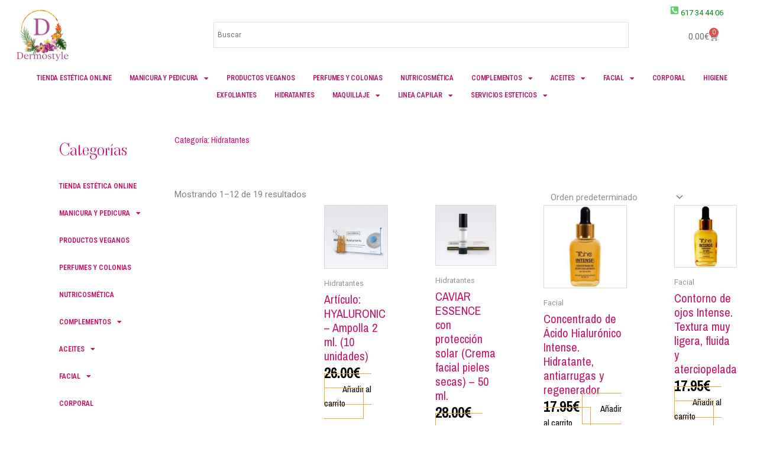

--- FILE ---
content_type: text/html; charset=UTF-8
request_url: https://dermostyle.es/categoria-producto/tratamientos-faciales/hidratantes-faciales/
body_size: 44357
content:
<!DOCTYPE html>
<html lang="es" prefix="og: https://ogp.me/ns#">
<head><meta charset="UTF-8"><script>if(navigator.userAgent.match(/MSIE|Internet Explorer/i)||navigator.userAgent.match(/Trident\/7\..*?rv:11/i)){var href=document.location.href;if(!href.match(/[?&]nowprocket/)){if(href.indexOf("?")==-1){if(href.indexOf("#")==-1){document.location.href=href+"?nowprocket=1"}else{document.location.href=href.replace("#","?nowprocket=1#")}}else{if(href.indexOf("#")==-1){document.location.href=href+"&nowprocket=1"}else{document.location.href=href.replace("#","&nowprocket=1#")}}}}</script><script>(()=>{class RocketLazyLoadScripts{constructor(){this.v="1.2.5.1",this.triggerEvents=["keydown","mousedown","mousemove","touchmove","touchstart","touchend","wheel"],this.userEventHandler=this.t.bind(this),this.touchStartHandler=this.i.bind(this),this.touchMoveHandler=this.o.bind(this),this.touchEndHandler=this.h.bind(this),this.clickHandler=this.u.bind(this),this.interceptedClicks=[],this.interceptedClickListeners=[],this.l(this),window.addEventListener("pageshow",(t=>{this.persisted=t.persisted,this.everythingLoaded&&this.m()})),document.addEventListener("DOMContentLoaded",(()=>{this.p()})),this.delayedScripts={normal:[],async:[],defer:[]},this.trash=[],this.allJQueries=[]}k(t){document.hidden?t.t():(this.triggerEvents.forEach((e=>window.addEventListener(e,t.userEventHandler,{passive:!0}))),window.addEventListener("touchstart",t.touchStartHandler,{passive:!0}),window.addEventListener("mousedown",t.touchStartHandler),document.addEventListener("visibilitychange",t.userEventHandler))}_(){this.triggerEvents.forEach((t=>window.removeEventListener(t,this.userEventHandler,{passive:!0}))),document.removeEventListener("visibilitychange",this.userEventHandler)}i(t){"HTML"!==t.target.tagName&&(window.addEventListener("touchend",this.touchEndHandler),window.addEventListener("mouseup",this.touchEndHandler),window.addEventListener("touchmove",this.touchMoveHandler,{passive:!0}),window.addEventListener("mousemove",this.touchMoveHandler),t.target.addEventListener("click",this.clickHandler),this.L(t.target,!0),this.M(t.target,"onclick","rocket-onclick"),this.C())}o(t){window.removeEventListener("touchend",this.touchEndHandler),window.removeEventListener("mouseup",this.touchEndHandler),window.removeEventListener("touchmove",this.touchMoveHandler,{passive:!0}),window.removeEventListener("mousemove",this.touchMoveHandler),t.target.removeEventListener("click",this.clickHandler),this.L(t.target,!1),this.M(t.target,"rocket-onclick","onclick"),this.O()}h(){window.removeEventListener("touchend",this.touchEndHandler),window.removeEventListener("mouseup",this.touchEndHandler),window.removeEventListener("touchmove",this.touchMoveHandler,{passive:!0}),window.removeEventListener("mousemove",this.touchMoveHandler)}u(t){t.target.removeEventListener("click",this.clickHandler),this.L(t.target,!1),this.M(t.target,"rocket-onclick","onclick"),this.interceptedClicks.push(t),t.preventDefault(),t.stopPropagation(),t.stopImmediatePropagation(),this.O()}D(){window.removeEventListener("touchstart",this.touchStartHandler,{passive:!0}),window.removeEventListener("mousedown",this.touchStartHandler),this.interceptedClicks.forEach((t=>{t.target.dispatchEvent(new MouseEvent("click",{view:t.view,bubbles:!0,cancelable:!0}))}))}l(t){EventTarget.prototype.addEventListenerBase=EventTarget.prototype.addEventListener,EventTarget.prototype.addEventListener=function(e,i,o){"click"!==e||t.windowLoaded||i===t.clickHandler||t.interceptedClickListeners.push({target:this,func:i,options:o}),(this||window).addEventListenerBase(e,i,o)}}L(t,e){this.interceptedClickListeners.forEach((i=>{i.target===t&&(e?t.removeEventListener("click",i.func,i.options):t.addEventListener("click",i.func,i.options))})),t.parentNode!==document.documentElement&&this.L(t.parentNode,e)}S(){return new Promise((t=>{this.T?this.O=t:t()}))}C(){this.T=!0}O(){this.T=!1}M(t,e,i){t.hasAttribute&&t.hasAttribute(e)&&(event.target.setAttribute(i,event.target.getAttribute(e)),event.target.removeAttribute(e))}t(){this._(this),"loading"===document.readyState?document.addEventListener("DOMContentLoaded",this.R.bind(this)):this.R()}p(){let t=[];document.querySelectorAll("script[type=rocketlazyloadscript][data-rocket-src]").forEach((e=>{let i=e.getAttribute("data-rocket-src");if(i&&0!==i.indexOf("data:")){0===i.indexOf("//")&&(i=location.protocol+i);try{const o=new URL(i).origin;o!==location.origin&&t.push({src:o,crossOrigin:e.crossOrigin||"module"===e.getAttribute("data-rocket-type")})}catch(t){}}})),t=[...new Map(t.map((t=>[JSON.stringify(t),t]))).values()],this.j(t,"preconnect")}async R(){this.lastBreath=Date.now(),this.P(this),this.F(this),this.q(),this.A(),this.I(),await this.U(this.delayedScripts.normal),await this.U(this.delayedScripts.defer),await this.U(this.delayedScripts.async);try{await this.W(),await this.H(this),await this.J()}catch(t){console.error(t)}window.dispatchEvent(new Event("rocket-allScriptsLoaded")),this.everythingLoaded=!0,this.S().then((()=>{this.D()})),this.N()}A(){document.querySelectorAll("script[type=rocketlazyloadscript]").forEach((t=>{t.hasAttribute("data-rocket-src")?t.hasAttribute("async")&&!1!==t.async?this.delayedScripts.async.push(t):t.hasAttribute("defer")&&!1!==t.defer||"module"===t.getAttribute("data-rocket-type")?this.delayedScripts.defer.push(t):this.delayedScripts.normal.push(t):this.delayedScripts.normal.push(t)}))}async B(t){if(await this.G(),!0!==t.noModule||!("noModule"in HTMLScriptElement.prototype))return new Promise((e=>{let i;function o(){(i||t).setAttribute("data-rocket-status","executed"),e()}try{if(navigator.userAgent.indexOf("Firefox/")>0||""===navigator.vendor)i=document.createElement("script"),[...t.attributes].forEach((t=>{let e=t.nodeName;"type"!==e&&("data-rocket-type"===e&&(e="type"),"data-rocket-src"===e&&(e="src"),i.setAttribute(e,t.nodeValue))})),t.text&&(i.text=t.text),i.hasAttribute("src")?(i.addEventListener("load",o),i.addEventListener("error",(function(){i.setAttribute("data-rocket-status","failed"),e()})),setTimeout((()=>{i.isConnected||e()}),1)):(i.text=t.text,o()),t.parentNode.replaceChild(i,t);else{const i=t.getAttribute("data-rocket-type"),n=t.getAttribute("data-rocket-src");i?(t.type=i,t.removeAttribute("data-rocket-type")):t.removeAttribute("type"),t.addEventListener("load",o),t.addEventListener("error",(function(){t.setAttribute("data-rocket-status","failed"),e()})),n?(t.removeAttribute("data-rocket-src"),t.src=n):t.src="data:text/javascript;base64,"+window.btoa(unescape(encodeURIComponent(t.text)))}}catch(i){t.setAttribute("data-rocket-status","failed"),e()}}));t.setAttribute("data-rocket-status","skipped")}async U(t){const e=t.shift();return e&&e.isConnected?(await this.B(e),this.U(t)):Promise.resolve()}I(){this.j([...this.delayedScripts.normal,...this.delayedScripts.defer,...this.delayedScripts.async],"preload")}j(t,e){var i=document.createDocumentFragment();t.forEach((t=>{const o=t.getAttribute&&t.getAttribute("data-rocket-src")||t.src;if(o){const n=document.createElement("link");n.href=o,n.rel=e,"preconnect"!==e&&(n.as="script"),t.getAttribute&&"module"===t.getAttribute("data-rocket-type")&&(n.crossOrigin=!0),t.crossOrigin&&(n.crossOrigin=t.crossOrigin),t.integrity&&(n.integrity=t.integrity),i.appendChild(n),this.trash.push(n)}})),document.head.appendChild(i)}P(t){let e={};function i(i,o){return e[o].eventsToRewrite.indexOf(i)>=0&&!t.everythingLoaded?"rocket-"+i:i}function o(t,o){!function(t){e[t]||(e[t]={originalFunctions:{add:t.addEventListener,remove:t.removeEventListener},eventsToRewrite:[]},t.addEventListener=function(){arguments[0]=i(arguments[0],t),e[t].originalFunctions.add.apply(t,arguments)},t.removeEventListener=function(){arguments[0]=i(arguments[0],t),e[t].originalFunctions.remove.apply(t,arguments)})}(t),e[t].eventsToRewrite.push(o)}function n(e,i){let o=e[i];e[i]=null,Object.defineProperty(e,i,{get:()=>o||function(){},set(n){t.everythingLoaded?o=n:e["rocket"+i]=o=n}})}o(document,"DOMContentLoaded"),o(window,"DOMContentLoaded"),o(window,"load"),o(window,"pageshow"),o(document,"readystatechange"),n(document,"onreadystatechange"),n(window,"onload"),n(window,"onpageshow")}F(t){let e;function i(e){return t.everythingLoaded?e:e.split(" ").map((t=>"load"===t||0===t.indexOf("load.")?"rocket-jquery-load":t)).join(" ")}function o(o){if(o&&o.fn&&!t.allJQueries.includes(o)){o.fn.ready=o.fn.init.prototype.ready=function(e){return t.domReadyFired?e.bind(document)(o):document.addEventListener("rocket-DOMContentLoaded",(()=>e.bind(document)(o))),o([])};const e=o.fn.on;o.fn.on=o.fn.init.prototype.on=function(){return this[0]===window&&("string"==typeof arguments[0]||arguments[0]instanceof String?arguments[0]=i(arguments[0]):"object"==typeof arguments[0]&&Object.keys(arguments[0]).forEach((t=>{const e=arguments[0][t];delete arguments[0][t],arguments[0][i(t)]=e}))),e.apply(this,arguments),this},t.allJQueries.push(o)}e=o}o(window.jQuery),Object.defineProperty(window,"jQuery",{get:()=>e,set(t){o(t)}})}async H(t){const e=document.querySelector("script[data-webpack]");e&&(await async function(){return new Promise((t=>{e.addEventListener("load",t),e.addEventListener("error",t)}))}(),await t.K(),await t.H(t))}async W(){this.domReadyFired=!0,await this.G(),document.dispatchEvent(new Event("rocket-readystatechange")),await this.G(),document.rocketonreadystatechange&&document.rocketonreadystatechange(),await this.G(),document.dispatchEvent(new Event("rocket-DOMContentLoaded")),await this.G(),window.dispatchEvent(new Event("rocket-DOMContentLoaded"))}async J(){await this.G(),document.dispatchEvent(new Event("rocket-readystatechange")),await this.G(),document.rocketonreadystatechange&&document.rocketonreadystatechange(),await this.G(),window.dispatchEvent(new Event("rocket-load")),await this.G(),window.rocketonload&&window.rocketonload(),await this.G(),this.allJQueries.forEach((t=>t(window).trigger("rocket-jquery-load"))),await this.G();const t=new Event("rocket-pageshow");t.persisted=this.persisted,window.dispatchEvent(t),await this.G(),window.rocketonpageshow&&window.rocketonpageshow({persisted:this.persisted}),this.windowLoaded=!0}m(){document.onreadystatechange&&document.onreadystatechange(),window.onload&&window.onload(),window.onpageshow&&window.onpageshow({persisted:this.persisted})}q(){const t=new Map;document.write=document.writeln=function(e){const i=document.currentScript;i||console.error("WPRocket unable to document.write this: "+e);const o=document.createRange(),n=i.parentElement;let s=t.get(i);void 0===s&&(s=i.nextSibling,t.set(i,s));const c=document.createDocumentFragment();o.setStart(c,0),c.appendChild(o.createContextualFragment(e)),n.insertBefore(c,s)}}async G(){Date.now()-this.lastBreath>45&&(await this.K(),this.lastBreath=Date.now())}async K(){return document.hidden?new Promise((t=>setTimeout(t))):new Promise((t=>requestAnimationFrame(t)))}N(){this.trash.forEach((t=>t.remove()))}static run(){const t=new RocketLazyLoadScripts;t.k(t)}}RocketLazyLoadScripts.run()})();</script>

<meta name="viewport" content="width=device-width, initial-scale=1">
	<link rel="profile" href="https://gmpg.org/xfn/11"> 
	
<!-- Optimización para motores de búsqueda de Rank Math -  https://rankmath.com/ -->
<title>Hidratantes - Dermostyle S.L</title>
<meta name="robots" content="index, follow, max-snippet:-1, max-video-preview:-1, max-image-preview:large"/>
<link rel="canonical" href="https://dermostyle.es/categoria-producto/tratamientos-faciales/hidratantes-faciales/" />
<link rel="next" href="https://dermostyle.es/categoria-producto/tratamientos-faciales/hidratantes-faciales/page/2/" />
<meta property="og:locale" content="es_ES" />
<meta property="og:type" content="article" />
<meta property="og:title" content="Hidratantes - Dermostyle S.L" />
<meta property="og:url" content="https://dermostyle.es/categoria-producto/tratamientos-faciales/hidratantes-faciales/" />
<meta property="og:site_name" content="Dermostyle S.L" />
<meta property="og:image" content="https://dermostyle.es/wp-content/uploads/2023/09/8-consejos-para-cuidar-tu-piel-del-frio-1362936.jpg" />
<meta property="og:image:secure_url" content="https://dermostyle.es/wp-content/uploads/2023/09/8-consejos-para-cuidar-tu-piel-del-frio-1362936.jpg" />
<meta property="og:image:width" content="1280" />
<meta property="og:image:height" content="720" />
<meta property="og:image:type" content="image/jpeg" />
<meta name="twitter:card" content="summary_large_image" />
<meta name="twitter:title" content="Hidratantes - Dermostyle S.L" />
<meta name="twitter:image" content="https://dermostyle.es/wp-content/uploads/2022/11/close-up-of-a-cute-elegant-girl-enjoying-a-tan-in-2022-02-18-05-21-37-utc.jpg" />
<script type="application/ld+json" class="rank-math-schema">{"@context":"https://schema.org","@graph":[{"@type":"Organization","@id":"https://dermostyle.es/#organization","name":"Dermostyle S.L"},{"@type":"WebSite","@id":"https://dermostyle.es/#website","url":"https://dermostyle.es","name":"Dermostyle S.L","publisher":{"@id":"https://dermostyle.es/#organization"},"inLanguage":"es"},{"@type":"BreadcrumbList","@id":"https://dermostyle.es/categoria-producto/tratamientos-faciales/hidratantes-faciales/#breadcrumb","itemListElement":[{"@type":"ListItem","position":"1","item":{"@id":"https://dermostyle.es","name":"Home"}},{"@type":"ListItem","position":"2","item":{"@id":"https://dermostyle.es/categoria-producto/tratamientos-faciales/hidratantes-faciales/","name":"Hidratantes"}}]},{"@type":"CollectionPage","@id":"https://dermostyle.es/categoria-producto/tratamientos-faciales/hidratantes-faciales/#webpage","url":"https://dermostyle.es/categoria-producto/tratamientos-faciales/hidratantes-faciales/","name":"Hidratantes - Dermostyle S.L","isPartOf":{"@id":"https://dermostyle.es/#website"},"inLanguage":"es","breadcrumb":{"@id":"https://dermostyle.es/categoria-producto/tratamientos-faciales/hidratantes-faciales/#breadcrumb"}}]}</script>
<!-- /Plugin Rank Math WordPress SEO -->

<link rel="alternate" type="application/rss+xml" title="Dermostyle S.L &raquo; Feed" href="https://dermostyle.es/feed/" />
<link rel="alternate" type="application/rss+xml" title="Dermostyle S.L &raquo; Feed de los comentarios" href="https://dermostyle.es/comments/feed/" />
<link rel="alternate" type="application/rss+xml" title="Dermostyle S.L &raquo; Hidratantes Categoría Feed" href="https://dermostyle.es/categoria-producto/tratamientos-faciales/hidratantes-faciales/feed/" />
<style id='wp-img-auto-sizes-contain-inline-css'>
img:is([sizes=auto i],[sizes^="auto," i]){contain-intrinsic-size:3000px 1500px}
/*# sourceURL=wp-img-auto-sizes-contain-inline-css */
</style>
<link rel='stylesheet' id='astra-theme-css-css' href='https://dermostyle.es/wp-content/themes/astra/assets/css/minified/main.min.css?ver=4.12.1' media='all' />
<style id='astra-theme-css-inline-css'>
.ast-no-sidebar .entry-content .alignfull {margin-left: calc( -50vw + 50%);margin-right: calc( -50vw + 50%);max-width: 100vw;width: 100vw;}.ast-no-sidebar .entry-content .alignwide {margin-left: calc(-41vw + 50%);margin-right: calc(-41vw + 50%);max-width: unset;width: unset;}.ast-no-sidebar .entry-content .alignfull .alignfull,.ast-no-sidebar .entry-content .alignfull .alignwide,.ast-no-sidebar .entry-content .alignwide .alignfull,.ast-no-sidebar .entry-content .alignwide .alignwide,.ast-no-sidebar .entry-content .wp-block-column .alignfull,.ast-no-sidebar .entry-content .wp-block-column .alignwide{width: 100%;margin-left: auto;margin-right: auto;}.wp-block-gallery,.blocks-gallery-grid {margin: 0;}.wp-block-separator {max-width: 100px;}.wp-block-separator.is-style-wide,.wp-block-separator.is-style-dots {max-width: none;}.entry-content .has-2-columns .wp-block-column:first-child {padding-right: 10px;}.entry-content .has-2-columns .wp-block-column:last-child {padding-left: 10px;}@media (max-width: 782px) {.entry-content .wp-block-columns .wp-block-column {flex-basis: 100%;}.entry-content .has-2-columns .wp-block-column:first-child {padding-right: 0;}.entry-content .has-2-columns .wp-block-column:last-child {padding-left: 0;}}body .entry-content .wp-block-latest-posts {margin-left: 0;}body .entry-content .wp-block-latest-posts li {list-style: none;}.ast-no-sidebar .ast-container .entry-content .wp-block-latest-posts {margin-left: 0;}.ast-header-break-point .entry-content .alignwide {margin-left: auto;margin-right: auto;}.entry-content .blocks-gallery-item img {margin-bottom: auto;}.wp-block-pullquote {border-top: 4px solid #555d66;border-bottom: 4px solid #555d66;color: #40464d;}:root{--ast-post-nav-space:0;--ast-container-default-xlg-padding:6.67em;--ast-container-default-lg-padding:5.67em;--ast-container-default-slg-padding:4.34em;--ast-container-default-md-padding:3.34em;--ast-container-default-sm-padding:6.67em;--ast-container-default-xs-padding:2.4em;--ast-container-default-xxs-padding:1.4em;--ast-code-block-background:#EEEEEE;--ast-comment-inputs-background:#FAFAFA;--ast-normal-container-width:1542px;--ast-narrow-container-width:750px;--ast-blog-title-font-weight:normal;--ast-blog-meta-weight:inherit;--ast-global-color-primary:var(--ast-global-color-5);--ast-global-color-secondary:var(--ast-global-color-4);--ast-global-color-alternate-background:var(--ast-global-color-7);--ast-global-color-subtle-background:var(--ast-global-color-6);--ast-bg-style-guide:var( --ast-global-color-secondary,--ast-global-color-5 );--ast-shadow-style-guide:0px 0px 4px 0 #00000057;--ast-global-dark-bg-style:#fff;--ast-global-dark-lfs:#fbfbfb;--ast-widget-bg-color:#fafafa;--ast-wc-container-head-bg-color:#fbfbfb;--ast-title-layout-bg:#eeeeee;--ast-search-border-color:#e7e7e7;--ast-lifter-hover-bg:#e6e6e6;--ast-gallery-block-color:#000;--srfm-color-input-label:var(--ast-global-color-2);}html{font-size:93.75%;}a,.page-title{color:#c91167;}a:hover,a:focus{color:var(--ast-global-color-1);}body,button,input,select,textarea,.ast-button,.ast-custom-button{font-family:-apple-system,BlinkMacSystemFont,Segoe UI,Roboto,Oxygen-Sans,Ubuntu,Cantarell,Helvetica Neue,sans-serif;font-weight:inherit;font-size:15px;font-size:1rem;line-height:var(--ast-body-line-height,1.65em);}blockquote{color:var(--ast-global-color-3);}h1,h2,h3,h4,h5,h6,.entry-content :where(h1,h2,h3,h4,h5,h6),.site-title,.site-title a{font-weight:600;}.ast-site-identity .site-title a{color:var(--ast-global-color-2);}.site-title{font-size:35px;font-size:2.3333333333333rem;display:none;}header .custom-logo-link img{max-width:201px;width:201px;}.astra-logo-svg{width:201px;}.site-header .site-description{font-size:15px;font-size:1rem;display:none;}.entry-title{font-size:26px;font-size:1.7333333333333rem;}.archive .ast-article-post .ast-article-inner,.blog .ast-article-post .ast-article-inner,.archive .ast-article-post .ast-article-inner:hover,.blog .ast-article-post .ast-article-inner:hover{overflow:hidden;}h1,.entry-content :where(h1){font-size:40px;font-size:2.6666666666667rem;font-weight:600;line-height:1.4em;}h2,.entry-content :where(h2){font-size:32px;font-size:2.1333333333333rem;font-weight:600;line-height:1.3em;}h3,.entry-content :where(h3){font-size:26px;font-size:1.7333333333333rem;font-weight:600;line-height:1.3em;}h4,.entry-content :where(h4){font-size:24px;font-size:1.6rem;line-height:1.2em;font-weight:600;}h5,.entry-content :where(h5){font-size:20px;font-size:1.3333333333333rem;line-height:1.2em;font-weight:600;}h6,.entry-content :where(h6){font-size:16px;font-size:1.0666666666667rem;line-height:1.25em;font-weight:600;}::selection{background-color:#eba938;color:#000000;}body,h1,h2,h3,h4,h5,h6,.entry-title a,.entry-content :where(h1,h2,h3,h4,h5,h6){color:var(--ast-global-color-3);}.tagcloud a:hover,.tagcloud a:focus,.tagcloud a.current-item{color:#ffffff;border-color:#c91167;background-color:#c91167;}input:focus,input[type="text"]:focus,input[type="email"]:focus,input[type="url"]:focus,input[type="password"]:focus,input[type="reset"]:focus,input[type="search"]:focus,textarea:focus{border-color:#c91167;}input[type="radio"]:checked,input[type=reset],input[type="checkbox"]:checked,input[type="checkbox"]:hover:checked,input[type="checkbox"]:focus:checked,input[type=range]::-webkit-slider-thumb{border-color:#c91167;background-color:#c91167;box-shadow:none;}.site-footer a:hover + .post-count,.site-footer a:focus + .post-count{background:#c91167;border-color:#c91167;}.single .nav-links .nav-previous,.single .nav-links .nav-next{color:#c91167;}.entry-meta,.entry-meta *{line-height:1.45;color:#c91167;}.entry-meta a:not(.ast-button):hover,.entry-meta a:not(.ast-button):hover *,.entry-meta a:not(.ast-button):focus,.entry-meta a:not(.ast-button):focus *,.page-links > .page-link,.page-links .page-link:hover,.post-navigation a:hover{color:var(--ast-global-color-1);}#cat option,.secondary .calendar_wrap thead a,.secondary .calendar_wrap thead a:visited{color:#c91167;}.secondary .calendar_wrap #today,.ast-progress-val span{background:#c91167;}.secondary a:hover + .post-count,.secondary a:focus + .post-count{background:#c91167;border-color:#c91167;}.calendar_wrap #today > a{color:#ffffff;}.page-links .page-link,.single .post-navigation a{color:#c91167;}.ast-search-menu-icon .search-form button.search-submit{padding:0 4px;}.ast-search-menu-icon form.search-form{padding-right:0;}.ast-search-menu-icon.slide-search input.search-field{width:0;}.ast-header-search .ast-search-menu-icon.ast-dropdown-active .search-form,.ast-header-search .ast-search-menu-icon.ast-dropdown-active .search-field:focus{transition:all 0.2s;}.search-form input.search-field:focus{outline:none;}.ast-archive-title{color:var(--ast-global-color-2);}.widget-title,.widget .wp-block-heading{font-size:21px;font-size:1.4rem;color:var(--ast-global-color-2);}.ast-single-post .entry-content a,.ast-comment-content a:not(.ast-comment-edit-reply-wrap a),.woocommerce-js .woocommerce-product-details__short-description a{text-decoration:underline;}.ast-single-post .wp-block-button .wp-block-button__link,.ast-single-post .elementor-widget-button .elementor-button,.ast-single-post .entry-content .uagb-tab a,.ast-single-post .entry-content .uagb-ifb-cta a,.ast-single-post .entry-content .wp-block-uagb-buttons a,.ast-single-post .entry-content .uabb-module-content a,.ast-single-post .entry-content .uagb-post-grid a,.ast-single-post .entry-content .uagb-timeline a,.ast-single-post .entry-content .uagb-toc__wrap a,.ast-single-post .entry-content .uagb-taxomony-box a,.ast-single-post .entry-content .woocommerce a,.entry-content .wp-block-latest-posts > li > a,.ast-single-post .entry-content .wp-block-file__button,a.ast-post-filter-single,.ast-single-post .wp-block-buttons .wp-block-button.is-style-outline .wp-block-button__link,.ast-single-post .ast-comment-content .comment-reply-link,.ast-single-post .ast-comment-content .comment-edit-link,.entry-content [CLASS*="wc-block"] .wc-block-components-button,.entry-content [CLASS*="wc-block"] .wc-block-components-totals-coupon-link,.entry-content [CLASS*="wc-block"] .wc-block-components-product-name{text-decoration:none;}.ast-search-menu-icon.slide-search a:focus-visible:focus-visible,.astra-search-icon:focus-visible,#close:focus-visible,a:focus-visible,.ast-menu-toggle:focus-visible,.site .skip-link:focus-visible,.wp-block-loginout input:focus-visible,.wp-block-search.wp-block-search__button-inside .wp-block-search__inside-wrapper,.ast-header-navigation-arrow:focus-visible,.woocommerce .wc-proceed-to-checkout > .checkout-button:focus-visible,.woocommerce .woocommerce-MyAccount-navigation ul li a:focus-visible,.ast-orders-table__row .ast-orders-table__cell:focus-visible,.woocommerce .woocommerce-order-details .order-again > .button:focus-visible,.woocommerce .woocommerce-message a.button.wc-forward:focus-visible,.woocommerce #minus_qty:focus-visible,.woocommerce #plus_qty:focus-visible,a#ast-apply-coupon:focus-visible,.woocommerce .woocommerce-info a:focus-visible,.woocommerce .astra-shop-summary-wrap a:focus-visible,.woocommerce a.wc-forward:focus-visible,#ast-apply-coupon:focus-visible,.woocommerce-js .woocommerce-mini-cart-item a.remove:focus-visible,#close:focus-visible,.button.search-submit:focus-visible,#search_submit:focus,.normal-search:focus-visible,.ast-header-account-wrap:focus-visible,.woocommerce .ast-on-card-button.ast-quick-view-trigger:focus,.astra-cart-drawer-close:focus,.ast-single-variation:focus,.ast-woocommerce-product-gallery__image:focus,.ast-button:focus,.woocommerce-product-gallery--with-images [data-controls="prev"]:focus-visible,.woocommerce-product-gallery--with-images [data-controls="next"]:focus-visible,.ast-builder-button-wrap:has(.ast-custom-button-link:focus),.ast-builder-button-wrap .ast-custom-button-link:focus{outline-style:dotted;outline-color:inherit;outline-width:thin;}input:focus,input[type="text"]:focus,input[type="email"]:focus,input[type="url"]:focus,input[type="password"]:focus,input[type="reset"]:focus,input[type="search"]:focus,input[type="number"]:focus,textarea:focus,.wp-block-search__input:focus,[data-section="section-header-mobile-trigger"] .ast-button-wrap .ast-mobile-menu-trigger-minimal:focus,.ast-mobile-popup-drawer.active .menu-toggle-close:focus,.woocommerce-ordering select.orderby:focus,#ast-scroll-top:focus,#coupon_code:focus,.woocommerce-page #comment:focus,.woocommerce #reviews #respond input#submit:focus,.woocommerce a.add_to_cart_button:focus,.woocommerce .button.single_add_to_cart_button:focus,.woocommerce .woocommerce-cart-form button:focus,.woocommerce .woocommerce-cart-form__cart-item .quantity .qty:focus,.woocommerce .woocommerce-billing-fields .woocommerce-billing-fields__field-wrapper .woocommerce-input-wrapper > .input-text:focus,.woocommerce #order_comments:focus,.woocommerce #place_order:focus,.woocommerce .woocommerce-address-fields .woocommerce-address-fields__field-wrapper .woocommerce-input-wrapper > .input-text:focus,.woocommerce .woocommerce-MyAccount-content form button:focus,.woocommerce .woocommerce-MyAccount-content .woocommerce-EditAccountForm .woocommerce-form-row .woocommerce-Input.input-text:focus,.woocommerce .ast-woocommerce-container .woocommerce-pagination ul.page-numbers li a:focus,body #content .woocommerce form .form-row .select2-container--default .select2-selection--single:focus,#ast-coupon-code:focus,.woocommerce.woocommerce-js .quantity input[type=number]:focus,.woocommerce-js .woocommerce-mini-cart-item .quantity input[type=number]:focus,.woocommerce p#ast-coupon-trigger:focus{border-style:dotted;border-color:inherit;border-width:thin;}input{outline:none;}.woocommerce-js input[type=text]:focus,.woocommerce-js input[type=email]:focus,.woocommerce-js textarea:focus,input[type=number]:focus,.comments-area textarea#comment:focus,.comments-area textarea#comment:active,.comments-area .ast-comment-formwrap input[type="text"]:focus,.comments-area .ast-comment-formwrap input[type="text"]:active{outline-style:unset;outline-color:inherit;outline-width:thin;}.ast-logo-title-inline .site-logo-img{padding-right:1em;}.site-logo-img img{ transition:all 0.2s linear;}body .ast-oembed-container *{position:absolute;top:0;width:100%;height:100%;left:0;}body .wp-block-embed-pocket-casts .ast-oembed-container *{position:unset;}.ast-single-post-featured-section + article {margin-top: 2em;}.site-content .ast-single-post-featured-section img {width: 100%;overflow: hidden;object-fit: cover;}.site > .ast-single-related-posts-container {margin-top: 0;}@media (min-width: 922px) {.ast-desktop .ast-container--narrow {max-width: var(--ast-narrow-container-width);margin: 0 auto;}}.ast-page-builder-template .hentry {margin: 0;}.ast-page-builder-template .site-content > .ast-container {max-width: 100%;padding: 0;}.ast-page-builder-template .site .site-content #primary {padding: 0;margin: 0;}.ast-page-builder-template .no-results {text-align: center;margin: 4em auto;}.ast-page-builder-template .ast-pagination {padding: 2em;}.ast-page-builder-template .entry-header.ast-no-title.ast-no-thumbnail {margin-top: 0;}.ast-page-builder-template .entry-header.ast-header-without-markup {margin-top: 0;margin-bottom: 0;}.ast-page-builder-template .entry-header.ast-no-title.ast-no-meta {margin-bottom: 0;}.ast-page-builder-template.single .post-navigation {padding-bottom: 2em;}.ast-page-builder-template.single-post .site-content > .ast-container {max-width: 100%;}.ast-page-builder-template .entry-header {margin-top: 4em;margin-left: auto;margin-right: auto;padding-left: 20px;padding-right: 20px;}.single.ast-page-builder-template .entry-header {padding-left: 20px;padding-right: 20px;}.ast-page-builder-template .ast-archive-description {margin: 4em auto 0;padding-left: 20px;padding-right: 20px;}@media (max-width:921.9px){#ast-desktop-header{display:none;}}@media (min-width:922px){#ast-mobile-header{display:none;}}.ast-site-header-cart .cart-container,.ast-edd-site-header-cart .ast-edd-cart-container {transition: all 0.2s linear;}.ast-site-header-cart .ast-woo-header-cart-info-wrap,.ast-edd-site-header-cart .ast-edd-header-cart-info-wrap {padding: 0 6px 0 2px;font-weight: 600;line-height: 2.7;display: inline-block;}.ast-site-header-cart i.astra-icon {font-size: 20px;font-size: 1.3em;font-style: normal;font-weight: normal;position: relative;padding: 0 2px;}.ast-site-header-cart i.astra-icon.no-cart-total:after,.ast-header-break-point.ast-header-custom-item-outside .ast-edd-header-cart-info-wrap,.ast-header-break-point.ast-header-custom-item-outside .ast-woo-header-cart-info-wrap {display: none;}.ast-site-header-cart.ast-menu-cart-fill i.astra-icon,.ast-edd-site-header-cart.ast-edd-menu-cart-fill span.astra-icon {font-size: 1.1em;}.astra-cart-drawer {position: fixed;display: block;visibility: hidden;overflow: auto;-webkit-overflow-scrolling: touch;z-index: 10000;background-color: var(--ast-global-color-primary,var(--ast-global-color-5));transform: translate3d(0,0,0);opacity: 0;will-change: transform;transition: 0.25s ease;}.woocommerce-mini-cart {position: relative;}.woocommerce-mini-cart::before {content: "";transition: .3s;}.woocommerce-mini-cart.ajax-mini-cart-qty-loading::before {position: absolute;top: 0;left: 0;right: 0;width: 100%;height: 100%;z-index: 5;background-color: var(--ast-global-color-primary,var(--ast-global-color-5));opacity: .5;}.astra-cart-drawer {width: 460px;height: 100%;left: 100%;top: 0px;opacity: 1;transform: translate3d(0%,0,0);}.astra-cart-drawer .astra-cart-drawer-header {position: absolute;width: 100%;text-align: left;text-transform: inherit;font-weight: 500;border-bottom: 1px solid var(--ast-border-color);padding: 1.34em;line-height: 1;z-index: 1;max-height: 3.5em;}.astra-cart-drawer .astra-cart-drawer-header .astra-cart-drawer-title {color: var(--ast-global-color-2);}.astra-cart-drawer .astra-cart-drawer-close .ast-close-svg {width: 22px;height: 22px;}.astra-cart-drawer .astra-cart-drawer-content,.astra-cart-drawer .astra-cart-drawer-content .widget_shopping_cart,.astra-cart-drawer .astra-cart-drawer-content .widget_shopping_cart_content {height: 100%;}.astra-cart-drawer .astra-cart-drawer-content {padding-top: 3.5em;}.astra-cart-drawer .ast-mini-cart-price-wrap .multiply-symbol{padding: 0 0.5em;}.astra-cart-drawer .astra-cart-drawer-content .woocommerce-mini-cart-item .ast-mini-cart-price-wrap {float: right;margin-top: 0.5em;max-width: 50%;}.astra-cart-drawer .astra-cart-drawer-content .woocommerce-mini-cart-item .variation {margin-top: 0.5em;margin-bottom: 0.5em;}.astra-cart-drawer .astra-cart-drawer-content .woocommerce-mini-cart-item .variation dt {font-weight: 500;}.astra-cart-drawer .astra-cart-drawer-content .widget_shopping_cart_content {display: flex;flex-direction: column;overflow: hidden;}.astra-cart-drawer .astra-cart-drawer-content .widget_shopping_cart_content ul li {min-height: 60px;}.woocommerce-js .astra-cart-drawer .astra-cart-drawer-content .woocommerce-mini-cart__total {display: flex;justify-content: space-between;padding: 0.7em 1.34em;margin-bottom: 0;}.woocommerce-js .astra-cart-drawer .astra-cart-drawer-content .woocommerce-mini-cart__total strong,.woocommerce-js .astra-cart-drawer .astra-cart-drawer-content .woocommerce-mini-cart__total .amount {width: 50%;}.astra-cart-drawer .astra-cart-drawer-content .woocommerce-mini-cart {padding: 1.3em;flex: 1;overflow: auto;}.astra-cart-drawer .astra-cart-drawer-content .woocommerce-mini-cart a.remove {width: 20px;height: 20px;line-height: 16px;}.astra-cart-drawer .astra-cart-drawer-content .woocommerce-mini-cart__total {padding: 1em 1.5em;margin: 0;text-align: center;}.astra-cart-drawer .astra-cart-drawer-content .woocommerce-mini-cart__buttons {padding: 1.34em;text-align: center;margin-bottom: 0;}.astra-cart-drawer .astra-cart-drawer-content .woocommerce-mini-cart__buttons .button.checkout {margin-right: 0;}.astra-cart-drawer .astra-cart-drawer-content .woocommerce-mini-cart__buttons a{width: 100%;}.woocommerce-js .astra-cart-drawer .astra-cart-drawer-content .woocommerce-mini-cart__buttons a:nth-last-child(1) {margin-bottom: 0;}.astra-cart-drawer .astra-cart-drawer-content .edd-cart-item {padding: .5em 2.6em .5em 1.5em;}.astra-cart-drawer .astra-cart-drawer-content .edd-cart-item .edd-remove-from-cart::after {width: 20px;height: 20px;line-height: 16px;}.astra-cart-drawer .astra-cart-drawer-content .edd-cart-number-of-items {padding: 1em 1.5em 1em 1.5em;margin-bottom: 0;text-align: center;}.astra-cart-drawer .astra-cart-drawer-content .edd_total {padding: .5em 1.5em;margin: 0;text-align: center;}.astra-cart-drawer .astra-cart-drawer-content .cart_item.edd_checkout {padding: 1em 1.5em 0;text-align: center;margin-top: 0;}.astra-cart-drawer .widget_shopping_cart_content > .woocommerce-mini-cart__empty-message {display: none;}.astra-cart-drawer .woocommerce-mini-cart__empty-message,.astra-cart-drawer .cart_item.empty {text-align: center;margin-top: 10px;}body.admin-bar .astra-cart-drawer {padding-top: 32px;}@media (max-width: 782px) {body.admin-bar .astra-cart-drawer {padding-top: 46px;}}.ast-mobile-cart-active body.ast-hfb-header {overflow: hidden;}.ast-mobile-cart-active .astra-mobile-cart-overlay {opacity: 1;cursor: pointer;visibility: visible;z-index: 999;}.ast-mini-cart-empty-wrap {display: flex;flex-wrap: wrap;height: 100%;align-items: flex-end;}.ast-mini-cart-empty-wrap > * {width: 100%;}.astra-cart-drawer-content .ast-mini-cart-empty {height: 100%;display: flex;flex-direction: column;justify-content: space-between;text-align: center;}.astra-cart-drawer-content .ast-mini-cart-empty .ast-mini-cart-message {display: flex;align-items: center;justify-content: center;height: 100%;padding: 1.34em;}@media (min-width: 546px) {.astra-cart-drawer .astra-cart-drawer-content.ast-large-view .woocommerce-mini-cart__buttons {display: flex;}.woocommerce-js .astra-cart-drawer .astra-cart-drawer-content.ast-large-view .woocommerce-mini-cart__buttons a,.woocommerce-js .astra-cart-drawer .astra-cart-drawer-content.ast-large-view .woocommerce-mini-cart__buttons a.checkout {margin-top: 0;margin-bottom: 0;}}.ast-site-header-cart .cart-container:focus-visible {display: inline-block;}.ast-site-header-cart i.astra-icon:after {content: attr(data-cart-total);position: absolute;font-family: -apple-system,BlinkMacSystemFont,Segoe UI,Roboto,Oxygen-Sans,Ubuntu,Cantarell,Helvetica Neue,sans-serif;font-style: normal;top: -10px;right: -12px;font-weight: bold;box-shadow: 1px 1px 3px 0px rgba(0,0,0,0.3);font-size: 11px;padding-left: 0px;padding-right: 1px;line-height: 17px;letter-spacing: -.5px;height: 18px;min-width: 18px;border-radius: 99px;text-align: center;z-index: 3;}li.woocommerce-custom-menu-item .ast-site-header-cart i.astra-icon:after,li.edd-custom-menu-item .ast-edd-site-header-cart span.astra-icon:after {padding-left: 2px;}.astra-cart-drawer .astra-cart-drawer-close {position: absolute;top: 0.5em;right: 0;border: none;margin: 0;padding: .6em 1em .4em;color: var(--ast-global-color-2);background-color: transparent;}.astra-mobile-cart-overlay {background-color: rgba(0,0,0,0.4);position: fixed;top: 0;right: 0;bottom: 0;left: 0;visibility: hidden;opacity: 0;transition: opacity 0.2s ease-in-out;}.astra-cart-drawer .astra-cart-drawer-content .edd-cart-item .edd-remove-from-cart {right: 1.2em;}.ast-header-break-point.ast-woocommerce-cart-menu.ast-hfb-header .ast-cart-menu-wrap,.ast-header-break-point.ast-hfb-header .ast-cart-menu-wrap,.ast-header-break-point .ast-edd-site-header-cart-wrap .ast-edd-cart-menu-wrap {width: auto;height: 2em;font-size: 1.4em;line-height: 2;vertical-align: middle;text-align: right;}.woocommerce-js .astra-cart-drawer .astra-cart-drawer-content .woocommerce-mini-cart__buttons .button:not(.checkout):not(.ast-continue-shopping) {margin-right: 10px;}.woocommerce-js .astra-cart-drawer .astra-cart-drawer-content .woocommerce-mini-cart__buttons .button:not(.checkout):not(.ast-continue-shopping),.ast-site-header-cart .widget_shopping_cart .buttons .button:not(.checkout),.ast-site-header-cart .ast-site-header-cart-data .ast-mini-cart-empty .woocommerce-mini-cart__buttons a.button {background-color: transparent;border-style: solid;border-width: 1px;border-color: #eba938;color: #eba938;}.woocommerce-js .astra-cart-drawer .astra-cart-drawer-content .woocommerce-mini-cart__buttons .button:not(.checkout):not(.ast-continue-shopping):hover,.ast-site-header-cart .widget_shopping_cart .buttons .button:not(.checkout):hover {border-color: var(--ast-global-color-1);color: var(--ast-global-color-1);}.woocommerce-js .astra-cart-drawer .astra-cart-drawer-content .woocommerce-mini-cart__buttons a.checkout {margin-left: 0;margin-top: 10px;border-style: solid;border-width: 2px;border-color: #eba938;}.woocommerce-js .astra-cart-drawer .astra-cart-drawer-content .woocommerce-mini-cart__buttons a.checkout:hover {border-color: var(--ast-global-color-1);}.woocommerce-js .astra-cart-drawer .astra-cart-drawer-content .woocommerce-mini-cart__total strong{padding-right: .5em;text-align: left;font-weight: 500;}.woocommerce-js .astra-cart-drawer .astra-cart-drawer-content .woocommerce-mini-cart__total .amount{text-align: right;}.astra-cart-drawer.active {transform: translate3d(-100%,0,0);visibility: visible;}.ast-site-header-cart.ast-menu-cart-outline .ast-cart-menu-wrap,.ast-site-header-cart.ast-menu-cart-fill .ast-cart-menu-wrap,.ast-edd-site-header-cart.ast-edd-menu-cart-outline .ast-edd-cart-menu-wrap,.ast-edd-site-header-cart.ast-edd-menu-cart-fill .ast-edd-cart-menu-wrap {line-height: 1.8;}@media (max-width:921px){.astra-cart-drawer.active{width:80%;}}@media (max-width:544px){.astra-cart-drawer.active{width:100%;}}.wp-block-buttons.aligncenter{justify-content:center;}@media (min-width:1200px){.wp-block-group .has-background{padding:20px;}}@media (min-width:1200px){.wp-block-cover-image.alignwide .wp-block-cover__inner-container,.wp-block-cover.alignwide .wp-block-cover__inner-container,.wp-block-cover-image.alignfull .wp-block-cover__inner-container,.wp-block-cover.alignfull .wp-block-cover__inner-container{width:100%;}}.wp-block-columns{margin-bottom:unset;}.wp-block-image.size-full{margin:2rem 0;}.wp-block-separator.has-background{padding:0;}.wp-block-gallery{margin-bottom:1.6em;}.wp-block-group{padding-top:4em;padding-bottom:4em;}.wp-block-group__inner-container .wp-block-columns:last-child,.wp-block-group__inner-container :last-child,.wp-block-table table{margin-bottom:0;}.blocks-gallery-grid{width:100%;}.wp-block-navigation-link__content{padding:5px 0;}.wp-block-group .wp-block-group .has-text-align-center,.wp-block-group .wp-block-column .has-text-align-center{max-width:100%;}.has-text-align-center{margin:0 auto;}@media (max-width:1200px){.wp-block-group{padding:3em;}.wp-block-group .wp-block-group{padding:1.5em;}.wp-block-columns,.wp-block-column{margin:1rem 0;}}@media (min-width:921px){.wp-block-columns .wp-block-group{padding:2em;}}@media (max-width:544px){.wp-block-cover-image .wp-block-cover__inner-container,.wp-block-cover .wp-block-cover__inner-container{width:unset;}.wp-block-cover,.wp-block-cover-image{padding:2em 0;}.wp-block-group,.wp-block-cover{padding:2em;}.wp-block-media-text__media img,.wp-block-media-text__media video{width:unset;max-width:100%;}.wp-block-media-text.has-background .wp-block-media-text__content{padding:1em;}}.wp-block-image.aligncenter{margin-left:auto;margin-right:auto;}.wp-block-table.aligncenter{margin-left:auto;margin-right:auto;}@media (min-width:544px){.entry-content .wp-block-media-text.has-media-on-the-right .wp-block-media-text__content{padding:0 8% 0 0;}.entry-content .wp-block-media-text .wp-block-media-text__content{padding:0 0 0 8%;}.ast-plain-container .site-content .entry-content .has-custom-content-position.is-position-bottom-left > *,.ast-plain-container .site-content .entry-content .has-custom-content-position.is-position-bottom-right > *,.ast-plain-container .site-content .entry-content .has-custom-content-position.is-position-top-left > *,.ast-plain-container .site-content .entry-content .has-custom-content-position.is-position-top-right > *,.ast-plain-container .site-content .entry-content .has-custom-content-position.is-position-center-right > *,.ast-plain-container .site-content .entry-content .has-custom-content-position.is-position-center-left > *{margin:0;}}@media (max-width:544px){.entry-content .wp-block-media-text .wp-block-media-text__content{padding:8% 0;}.wp-block-media-text .wp-block-media-text__media img{width:auto;max-width:100%;}}.wp-block-button.is-style-outline .wp-block-button__link{border-color:#eba938;}div.wp-block-button.is-style-outline > .wp-block-button__link:not(.has-text-color),div.wp-block-button.wp-block-button__link.is-style-outline:not(.has-text-color){color:#eba938;}.wp-block-button.is-style-outline .wp-block-button__link:hover,.wp-block-buttons .wp-block-button.is-style-outline .wp-block-button__link:focus,.wp-block-buttons .wp-block-button.is-style-outline > .wp-block-button__link:not(.has-text-color):hover,.wp-block-buttons .wp-block-button.wp-block-button__link.is-style-outline:not(.has-text-color):hover{color:#ffffff;background-color:var(--ast-global-color-1);border-color:var(--ast-global-color-1);}.post-page-numbers.current .page-link,.ast-pagination .page-numbers.current{color:#000000;border-color:#eba938;background-color:#eba938;}@media (min-width:544px){.entry-content > .alignleft{margin-right:20px;}.entry-content > .alignright{margin-left:20px;}}.wp-block-button.is-style-outline .wp-block-button__link.wp-element-button,.ast-outline-button{border-color:#eba938;font-family:inherit;font-weight:inherit;line-height:1em;}.wp-block-buttons .wp-block-button.is-style-outline > .wp-block-button__link:not(.has-text-color),.wp-block-buttons .wp-block-button.wp-block-button__link.is-style-outline:not(.has-text-color),.ast-outline-button{color:#eba938;}.wp-block-button.is-style-outline .wp-block-button__link:hover,.wp-block-buttons .wp-block-button.is-style-outline .wp-block-button__link:focus,.wp-block-buttons .wp-block-button.is-style-outline > .wp-block-button__link:not(.has-text-color):hover,.wp-block-buttons .wp-block-button.wp-block-button__link.is-style-outline:not(.has-text-color):hover,.ast-outline-button:hover,.ast-outline-button:focus,.wp-block-uagb-buttons-child .uagb-buttons-repeater.ast-outline-button:hover,.wp-block-uagb-buttons-child .uagb-buttons-repeater.ast-outline-button:focus{color:#ffffff;background-color:var(--ast-global-color-1);border-color:var(--ast-global-color-1);}.wp-block-button .wp-block-button__link.wp-element-button.is-style-outline:not(.has-background),.wp-block-button.is-style-outline>.wp-block-button__link.wp-element-button:not(.has-background),.ast-outline-button{background-color:transparent;}.entry-content[data-ast-blocks-layout] > figure{margin-bottom:1em;}h1.widget-title{font-weight:600;}h2.widget-title{font-weight:600;}h3.widget-title{font-weight:600;}.elementor-widget-container .elementor-loop-container .e-loop-item[data-elementor-type="loop-item"]{width:100%;}.review-rating{display:flex;align-items:center;order:2;}@media (max-width:921px){.ast-left-sidebar #content > .ast-container{display:flex;flex-direction:column-reverse;width:100%;}.ast-separate-container .ast-article-post,.ast-separate-container .ast-article-single{padding:1.5em 2.14em;}.ast-author-box img.avatar{margin:20px 0 0 0;}}@media (min-width:922px){.ast-separate-container.ast-right-sidebar #primary,.ast-separate-container.ast-left-sidebar #primary{border:0;}.search-no-results.ast-separate-container #primary{margin-bottom:4em;}}.elementor-widget-button .elementor-button{border-style:solid;text-decoration:none;border-top-width:0;border-right-width:0;border-left-width:0;border-bottom-width:0;}body .elementor-button.elementor-size-sm,body .elementor-button.elementor-size-xs,body .elementor-button.elementor-size-md,body .elementor-button.elementor-size-lg,body .elementor-button.elementor-size-xl,body .elementor-button{padding-top:15px;padding-right:30px;padding-bottom:15px;padding-left:30px;}@media (max-width:921px){.elementor-widget-button .elementor-button.elementor-size-sm,.elementor-widget-button .elementor-button.elementor-size-xs,.elementor-widget-button .elementor-button.elementor-size-md,.elementor-widget-button .elementor-button.elementor-size-lg,.elementor-widget-button .elementor-button.elementor-size-xl,.elementor-widget-button .elementor-button{padding-top:14px;padding-right:28px;padding-bottom:14px;padding-left:28px;}}@media (max-width:544px){.elementor-widget-button .elementor-button.elementor-size-sm,.elementor-widget-button .elementor-button.elementor-size-xs,.elementor-widget-button .elementor-button.elementor-size-md,.elementor-widget-button .elementor-button.elementor-size-lg,.elementor-widget-button .elementor-button.elementor-size-xl,.elementor-widget-button .elementor-button{padding-top:12px;padding-right:24px;padding-bottom:12px;padding-left:24px;}}.elementor-widget-button .elementor-button{border-color:#eba938;background-color:#eba938;}.elementor-widget-button .elementor-button:hover,.elementor-widget-button .elementor-button:focus{color:#ffffff;background-color:var(--ast-global-color-1);border-color:var(--ast-global-color-1);}.wp-block-button .wp-block-button__link ,.elementor-widget-button .elementor-button,.elementor-widget-button .elementor-button:visited{color:#000000;}.elementor-widget-button .elementor-button{line-height:1em;}.wp-block-button .wp-block-button__link:hover,.wp-block-button .wp-block-button__link:focus{color:#ffffff;background-color:var(--ast-global-color-1);border-color:var(--ast-global-color-1);}.elementor-widget-heading h1.elementor-heading-title{line-height:1.4em;}.elementor-widget-heading h2.elementor-heading-title{line-height:1.3em;}.elementor-widget-heading h3.elementor-heading-title{line-height:1.3em;}.elementor-widget-heading h4.elementor-heading-title{line-height:1.2em;}.elementor-widget-heading h5.elementor-heading-title{line-height:1.2em;}.elementor-widget-heading h6.elementor-heading-title{line-height:1.25em;}.wp-block-button .wp-block-button__link{border-color:#eba938;background-color:#eba938;color:#000000;font-family:inherit;font-weight:inherit;line-height:1em;padding-top:15px;padding-right:30px;padding-bottom:15px;padding-left:30px;}@media (max-width:921px){.wp-block-button .wp-block-button__link{padding-top:14px;padding-right:28px;padding-bottom:14px;padding-left:28px;}}@media (max-width:544px){.wp-block-button .wp-block-button__link{padding-top:12px;padding-right:24px;padding-bottom:12px;padding-left:24px;}}.menu-toggle,button,.ast-button,.ast-custom-button,.button,input#submit,input[type="button"],input[type="submit"],input[type="reset"],form[CLASS*="wp-block-search__"].wp-block-search .wp-block-search__inside-wrapper .wp-block-search__button,body .wp-block-file .wp-block-file__button{border-style:solid;border-top-width:0;border-right-width:0;border-left-width:0;border-bottom-width:0;color:#000000;border-color:#eba938;background-color:#eba938;padding-top:15px;padding-right:30px;padding-bottom:15px;padding-left:30px;font-family:inherit;font-weight:inherit;line-height:1em;}button:focus,.menu-toggle:hover,button:hover,.ast-button:hover,.ast-custom-button:hover .button:hover,.ast-custom-button:hover ,input[type=reset]:hover,input[type=reset]:focus,input#submit:hover,input#submit:focus,input[type="button"]:hover,input[type="button"]:focus,input[type="submit"]:hover,input[type="submit"]:focus,form[CLASS*="wp-block-search__"].wp-block-search .wp-block-search__inside-wrapper .wp-block-search__button:hover,form[CLASS*="wp-block-search__"].wp-block-search .wp-block-search__inside-wrapper .wp-block-search__button:focus,body .wp-block-file .wp-block-file__button:hover,body .wp-block-file .wp-block-file__button:focus{color:#ffffff;background-color:var(--ast-global-color-1);border-color:var(--ast-global-color-1);}@media (max-width:921px){.menu-toggle,button,.ast-button,.ast-custom-button,.button,input#submit,input[type="button"],input[type="submit"],input[type="reset"],form[CLASS*="wp-block-search__"].wp-block-search .wp-block-search__inside-wrapper .wp-block-search__button,body .wp-block-file .wp-block-file__button{padding-top:14px;padding-right:28px;padding-bottom:14px;padding-left:28px;}}@media (max-width:544px){.menu-toggle,button,.ast-button,.ast-custom-button,.button,input#submit,input[type="button"],input[type="submit"],input[type="reset"],form[CLASS*="wp-block-search__"].wp-block-search .wp-block-search__inside-wrapper .wp-block-search__button,body .wp-block-file .wp-block-file__button{padding-top:12px;padding-right:24px;padding-bottom:12px;padding-left:24px;}}@media (max-width:921px){.ast-mobile-header-stack .main-header-bar .ast-search-menu-icon{display:inline-block;}.ast-header-break-point.ast-header-custom-item-outside .ast-mobile-header-stack .main-header-bar .ast-search-icon{margin:0;}.ast-comment-avatar-wrap img{max-width:2.5em;}.ast-comment-meta{padding:0 1.8888em 1.3333em;}.ast-separate-container .ast-comment-list li.depth-1{padding:1.5em 2.14em;}.ast-separate-container .comment-respond{padding:2em 2.14em;}}@media (min-width:544px){.ast-container{max-width:100%;}}@media (max-width:544px){.ast-separate-container .ast-article-post,.ast-separate-container .ast-article-single,.ast-separate-container .comments-title,.ast-separate-container .ast-archive-description{padding:1.5em 1em;}.ast-separate-container #content .ast-container{padding-left:0.54em;padding-right:0.54em;}.ast-separate-container .ast-comment-list .bypostauthor{padding:.5em;}.ast-search-menu-icon.ast-dropdown-active .search-field{width:170px;}} #ast-mobile-header .ast-site-header-cart-li a{pointer-events:none;}body,.ast-separate-container{background-color:var(--ast-global-color-4);}.entry-content > .wp-block-group,.entry-content > .wp-block-media-text,.entry-content > .wp-block-cover,.entry-content > .wp-block-columns{max-width:58em;width:calc(100% - 4em);margin-left:auto;margin-right:auto;}.entry-content [class*="__inner-container"] > .alignfull{max-width:100%;margin-left:0;margin-right:0;}.entry-content [class*="__inner-container"] > *:not(.alignwide):not(.alignfull):not(.alignleft):not(.alignright){margin-left:auto;margin-right:auto;}.entry-content [class*="__inner-container"] > *:not(.alignwide):not(p):not(.alignfull):not(.alignleft):not(.alignright):not(.is-style-wide):not(iframe){max-width:50rem;width:100%;}@media (min-width:921px){.entry-content > .wp-block-group.alignwide.has-background,.entry-content > .wp-block-group.alignfull.has-background,.entry-content > .wp-block-cover.alignwide,.entry-content > .wp-block-cover.alignfull,.entry-content > .wp-block-columns.has-background.alignwide,.entry-content > .wp-block-columns.has-background.alignfull{margin-top:0;margin-bottom:0;padding:6em 4em;}.entry-content > .wp-block-columns.has-background{margin-bottom:0;}}@media (min-width:1200px){.entry-content .alignfull p{max-width:1542px;}.entry-content .alignfull{max-width:100%;width:100%;}.ast-page-builder-template .entry-content .alignwide,.entry-content [class*="__inner-container"] > .alignwide{max-width:1542px;margin-left:0;margin-right:0;}.entry-content .alignfull [class*="__inner-container"] > .alignwide{max-width:80rem;}}@media (min-width:545px){.site-main .entry-content > .alignwide{margin:0 auto;}.wp-block-group.has-background,.entry-content > .wp-block-cover,.entry-content > .wp-block-columns.has-background{padding:4em;margin-top:0;margin-bottom:0;}.entry-content .wp-block-media-text.alignfull .wp-block-media-text__content,.entry-content .wp-block-media-text.has-background .wp-block-media-text__content{padding:0 8%;}}@media (max-width:921px){.site-title{display:none;}.site-header .site-description{display:none;}h1,.entry-content :where(h1){font-size:30px;}h2,.entry-content :where(h2){font-size:25px;}h3,.entry-content :where(h3){font-size:20px;}}@media (max-width:544px){.site-title{display:none;}.site-header .site-description{display:none;}h1,.entry-content :where(h1){font-size:30px;}h2,.entry-content :where(h2){font-size:25px;}h3,.entry-content :where(h3){font-size:20px;}}@media (max-width:921px){html{font-size:85.5%;}}@media (max-width:544px){html{font-size:85.5%;}}@media (min-width:922px){.ast-container{max-width:1582px;}}@media (min-width:922px){.site-content .ast-container{display:flex;}}@media (max-width:921px){.site-content .ast-container{flex-direction:column;}}.ast-blog-layout-classic-grid .ast-article-inner{box-shadow:0px 6px 15px -2px rgba(16,24,40,0.05);}.ast-separate-container .ast-blog-layout-classic-grid .ast-article-inner,.ast-plain-container .ast-blog-layout-classic-grid .ast-article-inner{height:100%;}.ast-blog-layout-6-grid .ast-blog-featured-section:before { content: ""; }.cat-links.badge a,.tags-links.badge a {padding: 4px 8px;border-radius: 3px;font-weight: 400;}.cat-links.underline a,.tags-links.underline a{text-decoration: underline;}@media (min-width:922px){.main-header-menu .sub-menu .menu-item.ast-left-align-sub-menu:hover > .sub-menu,.main-header-menu .sub-menu .menu-item.ast-left-align-sub-menu.focus > .sub-menu{margin-left:-0px;}}.site .comments-area{padding-bottom:3em;}.wp-block-search {margin-bottom: 20px;}.wp-block-site-tagline {margin-top: 20px;}form.wp-block-search .wp-block-search__input,.wp-block-search.wp-block-search__button-inside .wp-block-search__inside-wrapper {border-color: #eaeaea;background: #fafafa;}.wp-block-search.wp-block-search__button-inside .wp-block-search__inside-wrapper .wp-block-search__input:focus,.wp-block-loginout input:focus {outline: thin dotted;}.wp-block-loginout input:focus {border-color: transparent;} form.wp-block-search .wp-block-search__inside-wrapper .wp-block-search__input {padding: 12px;}form.wp-block-search .wp-block-search__button svg {fill: currentColor;width: 20px;height: 20px;}.wp-block-loginout p label {display: block;}.wp-block-loginout p:not(.login-remember):not(.login-submit) input {width: 100%;}.wp-block-loginout .login-remember input {width: 1.1rem;height: 1.1rem;margin: 0 5px 4px 0;vertical-align: middle;}.wp-block-file {display: flex;align-items: center;flex-wrap: wrap;justify-content: space-between;}.wp-block-pullquote {border: none;}.wp-block-pullquote blockquote::before {content: "\201D";font-family: "Helvetica",sans-serif;display: flex;transform: rotate( 180deg );font-size: 6rem;font-style: normal;line-height: 1;font-weight: bold;align-items: center;justify-content: center;}.has-text-align-right > blockquote::before {justify-content: flex-start;}.has-text-align-left > blockquote::before {justify-content: flex-end;}figure.wp-block-pullquote.is-style-solid-color blockquote {max-width: 100%;text-align: inherit;}blockquote {padding: 0 1.2em 1.2em;}.wp-block-button__link {border: 2px solid currentColor;}body .wp-block-file .wp-block-file__button {text-decoration: none;}ul.wp-block-categories-list.wp-block-categories,ul.wp-block-archives-list.wp-block-archives {list-style-type: none;}ul,ol {margin-left: 20px;}figure.alignright figcaption {text-align: right;}:root .has-ast-global-color-0-color{color:var(--ast-global-color-0);}:root .has-ast-global-color-0-background-color{background-color:var(--ast-global-color-0);}:root .wp-block-button .has-ast-global-color-0-color{color:var(--ast-global-color-0);}:root .wp-block-button .has-ast-global-color-0-background-color{background-color:var(--ast-global-color-0);}:root .has-ast-global-color-1-color{color:var(--ast-global-color-1);}:root .has-ast-global-color-1-background-color{background-color:var(--ast-global-color-1);}:root .wp-block-button .has-ast-global-color-1-color{color:var(--ast-global-color-1);}:root .wp-block-button .has-ast-global-color-1-background-color{background-color:var(--ast-global-color-1);}:root .has-ast-global-color-2-color{color:var(--ast-global-color-2);}:root .has-ast-global-color-2-background-color{background-color:var(--ast-global-color-2);}:root .wp-block-button .has-ast-global-color-2-color{color:var(--ast-global-color-2);}:root .wp-block-button .has-ast-global-color-2-background-color{background-color:var(--ast-global-color-2);}:root .has-ast-global-color-3-color{color:var(--ast-global-color-3);}:root .has-ast-global-color-3-background-color{background-color:var(--ast-global-color-3);}:root .wp-block-button .has-ast-global-color-3-color{color:var(--ast-global-color-3);}:root .wp-block-button .has-ast-global-color-3-background-color{background-color:var(--ast-global-color-3);}:root .has-ast-global-color-4-color{color:var(--ast-global-color-4);}:root .has-ast-global-color-4-background-color{background-color:var(--ast-global-color-4);}:root .wp-block-button .has-ast-global-color-4-color{color:var(--ast-global-color-4);}:root .wp-block-button .has-ast-global-color-4-background-color{background-color:var(--ast-global-color-4);}:root .has-ast-global-color-5-color{color:var(--ast-global-color-5);}:root .has-ast-global-color-5-background-color{background-color:var(--ast-global-color-5);}:root .wp-block-button .has-ast-global-color-5-color{color:var(--ast-global-color-5);}:root .wp-block-button .has-ast-global-color-5-background-color{background-color:var(--ast-global-color-5);}:root .has-ast-global-color-6-color{color:var(--ast-global-color-6);}:root .has-ast-global-color-6-background-color{background-color:var(--ast-global-color-6);}:root .wp-block-button .has-ast-global-color-6-color{color:var(--ast-global-color-6);}:root .wp-block-button .has-ast-global-color-6-background-color{background-color:var(--ast-global-color-6);}:root .has-ast-global-color-7-color{color:var(--ast-global-color-7);}:root .has-ast-global-color-7-background-color{background-color:var(--ast-global-color-7);}:root .wp-block-button .has-ast-global-color-7-color{color:var(--ast-global-color-7);}:root .wp-block-button .has-ast-global-color-7-background-color{background-color:var(--ast-global-color-7);}:root .has-ast-global-color-8-color{color:var(--ast-global-color-8);}:root .has-ast-global-color-8-background-color{background-color:var(--ast-global-color-8);}:root .wp-block-button .has-ast-global-color-8-color{color:var(--ast-global-color-8);}:root .wp-block-button .has-ast-global-color-8-background-color{background-color:var(--ast-global-color-8);}:root{--ast-global-color-0:#0170B9;--ast-global-color-1:#3a3a3a;--ast-global-color-2:#3a3a3a;--ast-global-color-3:#4B4F58;--ast-global-color-4:#F5F5F5;--ast-global-color-5:#FFFFFF;--ast-global-color-6:#E5E5E5;--ast-global-color-7:#424242;--ast-global-color-8:#000000;}:root {--ast-border-color : #dddddd;}.ast-breadcrumbs .trail-browse,.ast-breadcrumbs .trail-items,.ast-breadcrumbs .trail-items li{display:inline-block;margin:0;padding:0;border:none;background:inherit;text-indent:0;text-decoration:none;}.ast-breadcrumbs .trail-browse{font-size:inherit;font-style:inherit;font-weight:inherit;color:inherit;}.ast-breadcrumbs .trail-items{list-style:none;}.trail-items li::after{padding:0 0.3em;content:"\00bb";}.trail-items li:last-of-type::after{display:none;}h1,h2,h3,h4,h5,h6,.entry-content :where(h1,h2,h3,h4,h5,h6){color:var(--ast-global-color-2);}.entry-title a{color:var(--ast-global-color-2);}@media (max-width:921px){.ast-builder-grid-row-container.ast-builder-grid-row-tablet-3-firstrow .ast-builder-grid-row > *:first-child,.ast-builder-grid-row-container.ast-builder-grid-row-tablet-3-lastrow .ast-builder-grid-row > *:last-child{grid-column:1 / -1;}}@media (max-width:544px){.ast-builder-grid-row-container.ast-builder-grid-row-mobile-3-firstrow .ast-builder-grid-row > *:first-child,.ast-builder-grid-row-container.ast-builder-grid-row-mobile-3-lastrow .ast-builder-grid-row > *:last-child{grid-column:1 / -1;}}.ast-builder-layout-element[data-section="title_tagline"]{display:flex;}@media (max-width:921px){.ast-header-break-point .ast-builder-layout-element[data-section="title_tagline"]{display:flex;}}@media (max-width:544px){.ast-header-break-point .ast-builder-layout-element[data-section="title_tagline"]{display:flex;}}.ast-builder-menu-1{font-family:inherit;font-weight:inherit;}.ast-builder-menu-1 .menu-item > .menu-link{font-size:12px;font-size:0.8rem;color:var(--ast-global-color-5);}.ast-builder-menu-1 .menu-item > .ast-menu-toggle{color:var(--ast-global-color-5);}.ast-builder-menu-1 .sub-menu,.ast-builder-menu-1 .inline-on-mobile .sub-menu{border-top-width:2px;border-bottom-width:0px;border-right-width:0px;border-left-width:0px;border-color:#eba938;border-style:solid;width:1117px;border-top-left-radius:110px;border-top-right-radius:110px;border-bottom-right-radius:110px;border-bottom-left-radius:110px;}.ast-builder-menu-1 .sub-menu .sub-menu{top:-2px;}.ast-builder-menu-1 .main-header-menu > .menu-item > .sub-menu,.ast-builder-menu-1 .main-header-menu > .menu-item > .astra-full-megamenu-wrapper{margin-top:104px;}.ast-desktop .ast-builder-menu-1 .main-header-menu > .menu-item > .sub-menu:before,.ast-desktop .ast-builder-menu-1 .main-header-menu > .menu-item > .astra-full-megamenu-wrapper:before{height:calc( 104px + 2px + 5px );}.ast-builder-menu-1 .sub-menu .menu-item:first-of-type > .menu-link,.ast-builder-menu-1 .inline-on-mobile .sub-menu .menu-item:first-of-type > .menu-link{border-top-left-radius:calc(110px - 2px);border-top-right-radius:calc(110px - 2px);}.ast-builder-menu-1 .sub-menu .menu-item:last-of-type > .menu-link,.ast-builder-menu-1 .inline-on-mobile .sub-menu .menu-item:last-of-type > .menu-link{border-bottom-right-radius:calc(110px - 2px);border-bottom-left-radius:calc(110px - 2px);}.ast-desktop .ast-builder-menu-1 .menu-item .sub-menu .menu-link,.ast-header-break-point .main-navigation ul .menu-item .menu-link{border-bottom-width:1px;border-color:#eaeaea;border-style:solid;}.ast-desktop .ast-builder-menu-1 .menu-item .sub-menu:last-child > .menu-item > .menu-link,.ast-header-break-point .main-navigation ul .menu-item .menu-link{border-bottom-width:1px;}.ast-desktop .ast-builder-menu-1 .menu-item:last-child > .menu-item > .menu-link{border-bottom-width:0;}@media (max-width:921px){.ast-header-break-point .ast-builder-menu-1 .menu-item.menu-item-has-children > .ast-menu-toggle{top:0;}.ast-builder-menu-1 .inline-on-mobile .menu-item.menu-item-has-children > .ast-menu-toggle{right:-15px;}.ast-builder-menu-1 .menu-item-has-children > .menu-link:after{content:unset;}.ast-builder-menu-1 .main-header-menu > .menu-item > .sub-menu,.ast-builder-menu-1 .main-header-menu > .menu-item > .astra-full-megamenu-wrapper{margin-top:0;}}@media (max-width:544px){.ast-header-break-point .ast-builder-menu-1 .menu-item.menu-item-has-children > .ast-menu-toggle{top:0;}.ast-builder-menu-1 .main-header-menu > .menu-item > .sub-menu,.ast-builder-menu-1 .main-header-menu > .menu-item > .astra-full-megamenu-wrapper{margin-top:0;}}.ast-builder-menu-1{display:flex;}@media (max-width:921px){.ast-header-break-point .ast-builder-menu-1{display:flex;}}@media (max-width:544px){.ast-header-break-point .ast-builder-menu-1{display:flex;}}.ast-builder-menu-2{font-family:inherit;font-weight:inherit;}.ast-builder-menu-2 .sub-menu,.ast-builder-menu-2 .inline-on-mobile .sub-menu{border-top-width:2px;border-bottom-width:0px;border-right-width:0px;border-left-width:0px;border-color:#eba938;border-style:solid;}.ast-builder-menu-2 .sub-menu .sub-menu{top:-2px;}.ast-builder-menu-2 .main-header-menu > .menu-item > .sub-menu,.ast-builder-menu-2 .main-header-menu > .menu-item > .astra-full-megamenu-wrapper{margin-top:0px;}.ast-desktop .ast-builder-menu-2 .main-header-menu > .menu-item > .sub-menu:before,.ast-desktop .ast-builder-menu-2 .main-header-menu > .menu-item > .astra-full-megamenu-wrapper:before{height:calc( 0px + 2px + 5px );}.ast-desktop .ast-builder-menu-2 .menu-item .sub-menu .menu-link{border-style:none;}@media (max-width:921px){.ast-header-break-point .ast-builder-menu-2 .menu-item.menu-item-has-children > .ast-menu-toggle{top:0;}.ast-builder-menu-2 .inline-on-mobile .menu-item.menu-item-has-children > .ast-menu-toggle{right:-15px;}.ast-builder-menu-2 .menu-item-has-children > .menu-link:after{content:unset;}.ast-builder-menu-2 .main-header-menu > .menu-item > .sub-menu,.ast-builder-menu-2 .main-header-menu > .menu-item > .astra-full-megamenu-wrapper{margin-top:0;}}@media (max-width:544px){.ast-header-break-point .ast-builder-menu-2 .menu-item.menu-item-has-children > .ast-menu-toggle{top:0;}.ast-builder-menu-2 .main-header-menu > .menu-item > .sub-menu,.ast-builder-menu-2 .main-header-menu > .menu-item > .astra-full-megamenu-wrapper{margin-top:0;}}.ast-builder-menu-2{display:flex;}@media (max-width:921px){.ast-header-break-point .ast-builder-menu-2{display:flex;}}@media (max-width:544px){.ast-header-break-point .ast-builder-menu-2{display:flex;}}.ast-site-header-cart .ast-cart-menu-wrap,.ast-site-header-cart .ast-addon-cart-wrap{color:#a9127c;}.ast-site-header-cart .ast-cart-menu-wrap .count,.ast-site-header-cart .ast-cart-menu-wrap .count:after,.ast-site-header-cart .ast-addon-cart-wrap .count,.ast-site-header-cart .ast-addon-cart-wrap .ast-icon-shopping-cart:after{color:#a9127c;border-color:#a9127c;}.ast-site-header-cart .ast-addon-cart-wrap .ast-icon-shopping-cart:after{color:#000000;background-color:#a9127c;}.ast-site-header-cart .ast-woo-header-cart-info-wrap{color:#a9127c;}.ast-site-header-cart .ast-addon-cart-wrap i.astra-icon:after{color:#000000;background-color:#a9127c;}.ast-site-header-cart a.cart-container *{transition:none;}.ast-icon-shopping-bag svg{height:1em;width:1em;}.ast-site-header-cart.ast-menu-cart-outline .ast-addon-cart-wrap,.ast-site-header-cart.ast-menu-cart-fill .ast-addon-cart-wrap{line-height:1;}.ast-hfb-header .ast-addon-cart-wrap{ padding:0.4em;}.ast-site-header-cart .ast-addon-cart-wrap i.astra-icon:after,.ast-theme-transparent-header .ast-site-header-cart .ast-addon-cart-wrap i.astra-icon:after{color:#000000;}.ast-menu-cart-outline .ast-cart-menu-wrap .count,.ast-menu-cart-outline .ast-addon-cart-wrap{border-style:solid;border-color:#a9127c;border-width:2px;}.ast-site-header-cart .ast-cart-menu-wrap,.ast-site-header-cart .ast-addon-cart-wrap{color:#a9127c;}.ast-menu-cart-outline .ast-cart-menu-wrap .count,.ast-menu-cart-outline .ast-addon-cart-wrap{color:#a9127c;}.ast-menu-cart-outline .ast-cart-menu-wrap .count{color:#000000;}.ast-site-header-cart .ast-menu-cart-outline .ast-woo-header-cart-info-wrap{color:#a9127c;}.ast-site-header-cart.ast-menu-cart-outline .ast-cart-menu-wrap,.ast-site-header-cart.ast-menu-cart-fill .ast-cart-menu-wrap,.ast-site-header-cart.ast-menu-cart-outline .ast-cart-menu-wrap .count,.ast-site-header-cart.ast-menu-cart-fill .ast-cart-menu-wrap .count,.ast-site-header-cart.ast-menu-cart-outline .ast-addon-cart-wrap,.ast-site-header-cart.ast-menu-cart-fill .ast-addon-cart-wrap,.ast-site-header-cart.ast-menu-cart-outline .ast-woo-header-cart-info-wrap,.ast-site-header-cart.ast-menu-cart-fill .ast-woo-header-cart-info-wrap{border-top-left-radius:0px;border-top-right-radius:0px;border-bottom-right-radius:0px;border-bottom-left-radius:0px;}.ast-site-header-cart .cart-container:hover .count,.ast-site-header-cart .cart-container:hover .count{color:#ffffff;}.ast-menu-cart-fill .ast-cart-menu-wrap .count,.ast-menu-cart-fill .ast-cart-menu-wrap,.ast-menu-cart-fill .ast-addon-cart-wrap .ast-woo-header-cart-info-wrap,.ast-menu-cart-fill .ast-addon-cart-wrap{background-color:#a9127c;color:#ffffff;}.ast-menu-cart-fill .ast-site-header-cart-li:hover .ast-cart-menu-wrap .count,.ast-menu-cart-fill .ast-site-header-cart-li:hover .ast-cart-menu-wrap,.ast-menu-cart-fill .ast-site-header-cart-li:hover .ast-addon-cart-wrap,.ast-menu-cart-fill .ast-site-header-cart-li:hover .ast-addon-cart-wrap .ast-woo-header-cart-info-wrap,.ast-menu-cart-fill .ast-site-header-cart-li:hover .ast-addon-cart-wrap i.astra-icon:after{color:#ffffff;}.ast-site-header-cart .ast-site-header-cart-li:hover .ast-addon-cart-wrap i.astra-icon:after{color:#000000;}.ast-site-header-cart.ast-menu-cart-fill .ast-site-header-cart-li:hover .astra-icon{color:#ffffff;}.ast-site-header-cart .widget_shopping_cart:before,.ast-site-header-cart .widget_shopping_cart:after{transition:all 0.3s ease;margin-left:0.5em;}.ast-header-woo-cart{display:flex;}@media (max-width:921px){.ast-header-break-point .ast-header-woo-cart{display:flex;}}@media (max-width:544px){.ast-header-break-point .ast-header-woo-cart{display:flex;}}.site-below-footer-wrap{padding-top:20px;padding-bottom:20px;}.site-below-footer-wrap[data-section="section-below-footer-builder"]{background-color:var( --ast-global-color-primary,--ast-global-color-4 );min-height:80px;border-style:solid;border-width:0px;border-top-width:1px;border-top-color:var(--ast-global-color-subtle-background,--ast-global-color-6);}.site-below-footer-wrap[data-section="section-below-footer-builder"] .ast-builder-grid-row{max-width:1542px;min-height:80px;margin-left:auto;margin-right:auto;}.site-below-footer-wrap[data-section="section-below-footer-builder"] .ast-builder-grid-row,.site-below-footer-wrap[data-section="section-below-footer-builder"] .site-footer-section{align-items:flex-start;}.site-below-footer-wrap[data-section="section-below-footer-builder"].ast-footer-row-inline .site-footer-section{display:flex;margin-bottom:0;}.ast-builder-grid-row-full .ast-builder-grid-row{grid-template-columns:1fr;}@media (max-width:921px){.site-below-footer-wrap[data-section="section-below-footer-builder"].ast-footer-row-tablet-inline .site-footer-section{display:flex;margin-bottom:0;}.site-below-footer-wrap[data-section="section-below-footer-builder"].ast-footer-row-tablet-stack .site-footer-section{display:block;margin-bottom:10px;}.ast-builder-grid-row-container.ast-builder-grid-row-tablet-full .ast-builder-grid-row{grid-template-columns:1fr;}}@media (max-width:544px){.site-below-footer-wrap[data-section="section-below-footer-builder"].ast-footer-row-mobile-inline .site-footer-section{display:flex;margin-bottom:0;}.site-below-footer-wrap[data-section="section-below-footer-builder"].ast-footer-row-mobile-stack .site-footer-section{display:block;margin-bottom:10px;}.ast-builder-grid-row-container.ast-builder-grid-row-mobile-full .ast-builder-grid-row{grid-template-columns:1fr;}}.site-below-footer-wrap[data-section="section-below-footer-builder"]{display:grid;}@media (max-width:921px){.ast-header-break-point .site-below-footer-wrap[data-section="section-below-footer-builder"]{display:grid;}}@media (max-width:544px){.ast-header-break-point .site-below-footer-wrap[data-section="section-below-footer-builder"]{display:grid;}}.ast-footer-copyright{text-align:center;}.ast-footer-copyright.site-footer-focus-item {color:var(--ast-global-color-3);}@media (max-width:921px){.ast-footer-copyright{text-align:center;}}@media (max-width:544px){.ast-footer-copyright{text-align:center;}}.ast-footer-copyright.ast-builder-layout-element{display:flex;}@media (max-width:921px){.ast-header-break-point .ast-footer-copyright.ast-builder-layout-element{display:flex;}}@media (max-width:544px){.ast-header-break-point .ast-footer-copyright.ast-builder-layout-element{display:flex;}}.footer-widget-area.widget-area.site-footer-focus-item{width:auto;}.ast-footer-row-inline .footer-widget-area.widget-area.site-footer-focus-item{width:100%;}.elementor-widget-heading .elementor-heading-title{margin:0;}.elementor-page .ast-menu-toggle{color:unset !important;background:unset !important;}.elementor-post.elementor-grid-item.hentry{margin-bottom:0;}.woocommerce div.product .elementor-element.elementor-products-grid .related.products ul.products li.product,.elementor-element .elementor-wc-products .woocommerce[class*='columns-'] ul.products li.product{width:auto;margin:0;float:none;}.elementor-toc__list-wrapper{margin:0;}body .elementor hr{background-color:#ccc;margin:0;}.ast-left-sidebar .elementor-section.elementor-section-stretched,.ast-right-sidebar .elementor-section.elementor-section-stretched{max-width:100%;left:0 !important;}.elementor-posts-container [CLASS*="ast-width-"]{width:100%;}.elementor-template-full-width .ast-container{display:block;}.elementor-screen-only,.screen-reader-text,.screen-reader-text span,.ui-helper-hidden-accessible{top:0 !important;}@media (max-width:544px){.elementor-element .elementor-wc-products .woocommerce[class*="columns-"] ul.products li.product{width:auto;margin:0;}.elementor-element .woocommerce .woocommerce-result-count{float:none;}}.ast-header-break-point .main-header-bar{border-bottom-width:1px;}@media (min-width:922px){.main-header-bar{border-bottom-width:1px;}}.main-header-menu .menu-item, #astra-footer-menu .menu-item, .main-header-bar .ast-masthead-custom-menu-items{-js-display:flex;display:flex;-webkit-box-pack:center;-webkit-justify-content:center;-moz-box-pack:center;-ms-flex-pack:center;justify-content:center;-webkit-box-orient:vertical;-webkit-box-direction:normal;-webkit-flex-direction:column;-moz-box-orient:vertical;-moz-box-direction:normal;-ms-flex-direction:column;flex-direction:column;}.main-header-menu > .menu-item > .menu-link, #astra-footer-menu > .menu-item > .menu-link{height:100%;-webkit-box-align:center;-webkit-align-items:center;-moz-box-align:center;-ms-flex-align:center;align-items:center;-js-display:flex;display:flex;}.ast-header-break-point .main-navigation ul .menu-item .menu-link .icon-arrow:first-of-type svg{top:.2em;margin-top:0px;margin-left:0px;width:.65em;transform:translate(0, -2px) rotateZ(270deg);}.ast-mobile-popup-content .ast-submenu-expanded > .ast-menu-toggle{transform:rotateX(180deg);overflow-y:auto;}@media (min-width:922px){.ast-builder-menu .main-navigation > ul > li:last-child a{margin-right:0;}}.ast-separate-container .ast-article-inner{background-color:transparent;background-image:none;}.ast-separate-container .ast-article-post{background-color:var(--ast-global-color-5);background-image:none;}@media (max-width:921px){.ast-separate-container .ast-article-post{background-color:var(--ast-global-color-5);background-image:none;}}@media (max-width:544px){.ast-separate-container .ast-article-post{background-color:var(--ast-global-color-5);background-image:none;}}.ast-separate-container .ast-article-single:not(.ast-related-post), .woocommerce.ast-separate-container .ast-woocommerce-container, .ast-separate-container .error-404, .ast-separate-container .no-results, .single.ast-separate-container  .ast-author-meta, .ast-separate-container .related-posts-title-wrapper, .ast-separate-container .comments-count-wrapper, .ast-box-layout.ast-plain-container .site-content, .ast-padded-layout.ast-plain-container .site-content, .ast-separate-container .ast-archive-description, .ast-separate-container .comments-area .comment-respond, .ast-separate-container .comments-area .ast-comment-list li, .ast-separate-container .comments-area .comments-title{background-color:var(--ast-global-color-5);background-image:none;}@media (max-width:921px){.ast-separate-container .ast-article-single:not(.ast-related-post), .woocommerce.ast-separate-container .ast-woocommerce-container, .ast-separate-container .error-404, .ast-separate-container .no-results, .single.ast-separate-container  .ast-author-meta, .ast-separate-container .related-posts-title-wrapper, .ast-separate-container .comments-count-wrapper, .ast-box-layout.ast-plain-container .site-content, .ast-padded-layout.ast-plain-container .site-content, .ast-separate-container .ast-archive-description{background-color:var(--ast-global-color-5);background-image:none;}}@media (max-width:544px){.ast-separate-container .ast-article-single:not(.ast-related-post), .woocommerce.ast-separate-container .ast-woocommerce-container, .ast-separate-container .error-404, .ast-separate-container .no-results, .single.ast-separate-container  .ast-author-meta, .ast-separate-container .related-posts-title-wrapper, .ast-separate-container .comments-count-wrapper, .ast-box-layout.ast-plain-container .site-content, .ast-padded-layout.ast-plain-container .site-content, .ast-separate-container .ast-archive-description{background-color:var(--ast-global-color-5);background-image:none;}}.ast-separate-container.ast-two-container #secondary .widget{background-color:var(--ast-global-color-5);background-image:none;}@media (max-width:921px){.ast-separate-container.ast-two-container #secondary .widget{background-color:var(--ast-global-color-5);background-image:none;}}@media (max-width:544px){.ast-separate-container.ast-two-container #secondary .widget{background-color:var(--ast-global-color-5);background-image:none;}}.ast-mobile-header-content > *,.ast-desktop-header-content > * {padding: 10px 0;height: auto;}.ast-mobile-header-content > *:first-child,.ast-desktop-header-content > *:first-child {padding-top: 10px;}.ast-mobile-header-content > .ast-builder-menu,.ast-desktop-header-content > .ast-builder-menu {padding-top: 0;}.ast-mobile-header-content > *:last-child,.ast-desktop-header-content > *:last-child {padding-bottom: 0;}.ast-mobile-header-content .ast-search-menu-icon.ast-inline-search label,.ast-desktop-header-content .ast-search-menu-icon.ast-inline-search label {width: 100%;}.ast-desktop-header-content .main-header-bar-navigation .ast-submenu-expanded > .ast-menu-toggle::before {transform: rotateX(180deg);}#ast-desktop-header .ast-desktop-header-content,.ast-mobile-header-content .ast-search-icon,.ast-desktop-header-content .ast-search-icon,.ast-mobile-header-wrap .ast-mobile-header-content,.ast-main-header-nav-open.ast-popup-nav-open .ast-mobile-header-wrap .ast-mobile-header-content,.ast-main-header-nav-open.ast-popup-nav-open .ast-desktop-header-content {display: none;}.ast-main-header-nav-open.ast-header-break-point #ast-desktop-header .ast-desktop-header-content,.ast-main-header-nav-open.ast-header-break-point .ast-mobile-header-wrap .ast-mobile-header-content {display: block;}.ast-desktop .ast-desktop-header-content .astra-menu-animation-slide-up > .menu-item > .sub-menu,.ast-desktop .ast-desktop-header-content .astra-menu-animation-slide-up > .menu-item .menu-item > .sub-menu,.ast-desktop .ast-desktop-header-content .astra-menu-animation-slide-down > .menu-item > .sub-menu,.ast-desktop .ast-desktop-header-content .astra-menu-animation-slide-down > .menu-item .menu-item > .sub-menu,.ast-desktop .ast-desktop-header-content .astra-menu-animation-fade > .menu-item > .sub-menu,.ast-desktop .ast-desktop-header-content .astra-menu-animation-fade > .menu-item .menu-item > .sub-menu {opacity: 1;visibility: visible;}.ast-hfb-header.ast-default-menu-enable.ast-header-break-point .ast-mobile-header-wrap .ast-mobile-header-content .main-header-bar-navigation {width: unset;margin: unset;}.ast-mobile-header-content.content-align-flex-end .main-header-bar-navigation .menu-item-has-children > .ast-menu-toggle,.ast-desktop-header-content.content-align-flex-end .main-header-bar-navigation .menu-item-has-children > .ast-menu-toggle {left: calc( 20px - 0.907em);right: auto;}.ast-mobile-header-content .ast-search-menu-icon,.ast-mobile-header-content .ast-search-menu-icon.slide-search,.ast-desktop-header-content .ast-search-menu-icon,.ast-desktop-header-content .ast-search-menu-icon.slide-search {width: 100%;position: relative;display: block;right: auto;transform: none;}.ast-mobile-header-content .ast-search-menu-icon.slide-search .search-form,.ast-mobile-header-content .ast-search-menu-icon .search-form,.ast-desktop-header-content .ast-search-menu-icon.slide-search .search-form,.ast-desktop-header-content .ast-search-menu-icon .search-form {right: 0;visibility: visible;opacity: 1;position: relative;top: auto;transform: none;padding: 0;display: block;overflow: hidden;}.ast-mobile-header-content .ast-search-menu-icon.ast-inline-search .search-field,.ast-mobile-header-content .ast-search-menu-icon .search-field,.ast-desktop-header-content .ast-search-menu-icon.ast-inline-search .search-field,.ast-desktop-header-content .ast-search-menu-icon .search-field {width: 100%;padding-right: 5.5em;}.ast-mobile-header-content .ast-search-menu-icon .search-submit,.ast-desktop-header-content .ast-search-menu-icon .search-submit {display: block;position: absolute;height: 100%;top: 0;right: 0;padding: 0 1em;border-radius: 0;}.ast-hfb-header.ast-default-menu-enable.ast-header-break-point .ast-mobile-header-wrap .ast-mobile-header-content .main-header-bar-navigation ul .sub-menu .menu-link {padding-left: 30px;}.ast-hfb-header.ast-default-menu-enable.ast-header-break-point .ast-mobile-header-wrap .ast-mobile-header-content .main-header-bar-navigation .sub-menu .menu-item .menu-item .menu-link {padding-left: 40px;}.ast-mobile-popup-drawer.active .ast-mobile-popup-inner{background-color:#ffffff;;}.ast-mobile-header-wrap .ast-mobile-header-content, .ast-desktop-header-content{background-color:#ffffff;;}.ast-mobile-popup-content > *, .ast-mobile-header-content > *, .ast-desktop-popup-content > *, .ast-desktop-header-content > *{padding-top:0px;padding-bottom:0px;}.content-align-flex-start .ast-builder-layout-element{justify-content:flex-start;}.content-align-flex-start .main-header-menu{text-align:left;}.ast-mobile-popup-drawer.active .menu-toggle-close{color:#3a3a3a;}.ast-mobile-header-wrap .ast-primary-header-bar,.ast-primary-header-bar .site-primary-header-wrap{min-height:70px;}.ast-desktop .ast-primary-header-bar .main-header-menu > .menu-item{line-height:70px;}.ast-desktop .ast-primary-header-bar .ast-header-woo-cart,.ast-desktop .ast-primary-header-bar .ast-header-edd-cart{line-height:70px;min-height:70px;}.woocommerce .ast-site-header-cart,.ast-site-header-cart{display:flex;flex-wrap:wrap;align-items:center;}.ast-header-break-point #masthead .ast-mobile-header-wrap .ast-primary-header-bar,.ast-header-break-point #masthead .ast-mobile-header-wrap .ast-below-header-bar,.ast-header-break-point #masthead .ast-mobile-header-wrap .ast-above-header-bar{padding-left:20px;padding-right:20px;}.ast-header-break-point .ast-primary-header-bar{border-bottom-width:0px;border-bottom-style:solid;}@media (min-width:922px){.ast-primary-header-bar{border-bottom-width:0px;border-bottom-style:solid;}}.ast-primary-header-bar{background-color:#ffffff;background-image:none;}.ast-primary-header-bar{display:block;}@media (max-width:921px){.ast-header-break-point .ast-primary-header-bar{display:grid;}}@media (max-width:544px){.ast-header-break-point .ast-primary-header-bar{display:grid;}}[data-section="section-header-mobile-trigger"] .ast-button-wrap .ast-mobile-menu-trigger-minimal{color:#eba938;border:none;background:transparent;}[data-section="section-header-mobile-trigger"] .ast-button-wrap .mobile-menu-toggle-icon .ast-mobile-svg{width:20px;height:20px;fill:#eba938;}[data-section="section-header-mobile-trigger"] .ast-button-wrap .mobile-menu-wrap .mobile-menu{color:#eba938;}.ast-builder-menu-mobile .main-navigation .menu-item.menu-item-has-children > .ast-menu-toggle{top:0;}.ast-builder-menu-mobile .main-navigation .menu-item-has-children > .menu-link:after{content:unset;}.ast-hfb-header .ast-builder-menu-mobile .main-header-menu, .ast-hfb-header .ast-builder-menu-mobile .main-navigation .menu-item .menu-link, .ast-hfb-header .ast-builder-menu-mobile .main-navigation .menu-item .sub-menu .menu-link{border-style:none;}.ast-builder-menu-mobile .main-navigation .menu-item.menu-item-has-children > .ast-menu-toggle{top:0;}@media (max-width:921px){.ast-builder-menu-mobile .main-navigation .menu-item.menu-item-has-children > .ast-menu-toggle{top:0;}.ast-builder-menu-mobile .main-navigation .menu-item-has-children > .menu-link:after{content:unset;}}@media (max-width:544px){.ast-builder-menu-mobile .main-navigation .menu-item.menu-item-has-children > .ast-menu-toggle{top:0;}}.ast-builder-menu-mobile .main-navigation{display:block;}@media (max-width:921px){.ast-header-break-point .ast-builder-menu-mobile .main-navigation{display:block;}}@media (max-width:544px){.ast-header-break-point .ast-builder-menu-mobile .main-navigation{display:block;}}.ast-above-header .main-header-bar-navigation{height:100%;}.ast-header-break-point .ast-mobile-header-wrap .ast-above-header-wrap .main-header-bar-navigation .inline-on-mobile .menu-item .menu-link{border:none;}.ast-header-break-point .ast-mobile-header-wrap .ast-above-header-wrap .main-header-bar-navigation .inline-on-mobile .menu-item-has-children > .ast-menu-toggle::before{font-size:.6rem;}.ast-header-break-point .ast-mobile-header-wrap .ast-above-header-wrap .main-header-bar-navigation .ast-submenu-expanded > .ast-menu-toggle::before{transform:rotateX(180deg);}.ast-mobile-header-wrap .ast-above-header-bar ,.ast-above-header-bar .site-above-header-wrap{min-height:50px;}.ast-desktop .ast-above-header-bar .main-header-menu > .menu-item{line-height:50px;}.ast-desktop .ast-above-header-bar .ast-header-woo-cart,.ast-desktop .ast-above-header-bar .ast-header-edd-cart{line-height:50px;}.ast-above-header-bar{border-bottom-width:0px;border-bottom-color:var( --ast-global-color-subtle-background,--ast-global-color-7 );border-bottom-style:solid;}.ast-above-header.ast-above-header-bar{background-color:#f7f7f7;background-image:none;}.ast-header-break-point .ast-above-header-bar{background-color:#f7f7f7;}@media (max-width:921px){#masthead .ast-mobile-header-wrap .ast-above-header-bar{padding-left:20px;padding-right:20px;}}.ast-above-header-bar{display:block;}@media (max-width:921px){.ast-header-break-point .ast-above-header-bar{display:grid;}}@media (max-width:544px){.ast-header-break-point .ast-above-header-bar{display:grid;}}.ast-below-header .main-header-bar-navigation{height:100%;}.ast-header-break-point .ast-mobile-header-wrap .ast-below-header-wrap .main-header-bar-navigation .inline-on-mobile .menu-item .menu-link{border:none;}.ast-header-break-point .ast-mobile-header-wrap .ast-below-header-wrap .main-header-bar-navigation .inline-on-mobile .menu-item-has-children > .ast-menu-toggle::before{font-size:.6rem;}.ast-header-break-point .ast-mobile-header-wrap .ast-below-header-wrap .main-header-bar-navigation .ast-submenu-expanded > .ast-menu-toggle::before{transform:rotateX(180deg);}#masthead .ast-mobile-header-wrap .ast-below-header-bar{padding-left:20px;padding-right:20px;}.ast-mobile-header-wrap .ast-below-header-bar ,.ast-below-header-bar .site-below-header-wrap{min-height:42px;}.ast-desktop .ast-below-header-bar .main-header-menu > .menu-item{line-height:42px;}.ast-desktop .ast-below-header-bar .ast-header-woo-cart,.ast-desktop .ast-below-header-bar .ast-header-edd-cart{line-height:42px;}.ast-below-header-bar{border-bottom-width:1px;border-bottom-color:rgba(255,214,92,0);border-bottom-style:solid;}.ast-below-header-bar{background-color:#983179;background-image:none;}.ast-header-break-point .ast-below-header-bar{background-color:#983179;}.ast-below-header-bar{display:block;}@media (max-width:921px){.ast-header-break-point .ast-below-header-bar{display:grid;}}@media (max-width:544px){.ast-header-break-point .ast-below-header-bar{display:grid;}}:root{--e-global-color-astglobalcolor0:#0170B9;--e-global-color-astglobalcolor1:#3a3a3a;--e-global-color-astglobalcolor2:#3a3a3a;--e-global-color-astglobalcolor3:#4B4F58;--e-global-color-astglobalcolor4:#F5F5F5;--e-global-color-astglobalcolor5:#FFFFFF;--e-global-color-astglobalcolor6:#E5E5E5;--e-global-color-astglobalcolor7:#424242;--e-global-color-astglobalcolor8:#000000;}.ast-pagination .next.page-numbers{display:inherit;float:none;}.ast-pagination a, .nav-links a{color:#c91167;}.ast-pagination a:hover, .ast-pagination a:focus, .ast-pagination > span:hover:not(.dots), .ast-pagination > span.current{color:var(--ast-global-color-1);}@media (max-width:544px){.ast-pagination .next:focus, .ast-pagination .prev:focus{width:100% !important;}}.ast-pagination .prev.page-numbers,.ast-pagination .next.page-numbers {padding: 0 1.5em;height: 2.33333em;line-height: calc(2.33333em - 3px);}.ast-pagination-default .ast-pagination .next.page-numbers {padding-right: 0;}.ast-pagination-default .ast-pagination .prev.page-numbers {padding-left: 0;}.ast-pagination-default .post-page-numbers.current .page-link,.ast-pagination-default .ast-pagination .page-numbers.current {border-radius: 2px;}.ast-pagination {display: inline-block;width: 100%;padding-top: 2em;text-align: center;}.ast-pagination .page-numbers {display: inline-block;width: 2.33333em;height: 2.33333em;font-size: 16px;font-size: 1.06666rem;line-height: calc(2.33333em - 3px);font-weight: 500;}.ast-pagination .nav-links {display: inline-block;width: 100%;}@media (max-width: 420px) {.ast-pagination .prev.page-numbers,.ast-pagination .next.page-numbers {width: 100%;text-align: center;margin: 0;}.ast-pagination-circle .ast-pagination .next.page-numbers,.ast-pagination-square .ast-pagination .next.page-numbers{margin-top: 10px;}.ast-pagination-circle .ast-pagination .prev.page-numbers,.ast-pagination-square .ast-pagination .prev.page-numbers{margin-bottom: 10px;}}.ast-pagination .prev,.ast-pagination .prev:visited,.ast-pagination .prev:focus,.ast-pagination .next,.ast-pagination .next:visited,.ast-pagination .next:focus {display: inline-block;width: auto;}.ast-pagination .prev svg,.ast-pagination .next svg{height: 16px;position: relative;top: 0.2em;}.ast-pagination .prev svg {margin-right: 0.3em;}.ast-pagination .next svg {margin-left: 0.3em;}.ast-page-builder-template .ast-pagination {padding: 2em;}.ast-pagination .prev.page-numbers {float: left;}.ast-pagination .next.page-numbers {float: right;}@media (max-width: 768px) {.ast-pagination .next.page-numbers .page-navigation {padding-right: 0;}}
/*# sourceURL=astra-theme-css-inline-css */
</style>
<style id='wp-emoji-styles-inline-css'>

	img.wp-smiley, img.emoji {
		display: inline !important;
		border: none !important;
		box-shadow: none !important;
		height: 1em !important;
		width: 1em !important;
		margin: 0 0.07em !important;
		vertical-align: -0.1em !important;
		background: none !important;
		padding: 0 !important;
	}
/*# sourceURL=wp-emoji-styles-inline-css */
</style>
<link rel='stylesheet' id='wp-block-library-css' href='https://dermostyle.es/wp-includes/css/dist/block-library/style.min.css?ver=6.9' media='all' />
<link data-minify="1" rel='stylesheet' id='wc-blocks-style-css' href='https://dermostyle.es/wp-content/cache/min/1/wp-content/plugins/woocommerce/assets/client/blocks/wc-blocks.css?ver=1741272739' media='all' />
<style id='global-styles-inline-css'>
:root{--wp--preset--aspect-ratio--square: 1;--wp--preset--aspect-ratio--4-3: 4/3;--wp--preset--aspect-ratio--3-4: 3/4;--wp--preset--aspect-ratio--3-2: 3/2;--wp--preset--aspect-ratio--2-3: 2/3;--wp--preset--aspect-ratio--16-9: 16/9;--wp--preset--aspect-ratio--9-16: 9/16;--wp--preset--color--black: #000000;--wp--preset--color--cyan-bluish-gray: #abb8c3;--wp--preset--color--white: #ffffff;--wp--preset--color--pale-pink: #f78da7;--wp--preset--color--vivid-red: #cf2e2e;--wp--preset--color--luminous-vivid-orange: #ff6900;--wp--preset--color--luminous-vivid-amber: #fcb900;--wp--preset--color--light-green-cyan: #7bdcb5;--wp--preset--color--vivid-green-cyan: #00d084;--wp--preset--color--pale-cyan-blue: #8ed1fc;--wp--preset--color--vivid-cyan-blue: #0693e3;--wp--preset--color--vivid-purple: #9b51e0;--wp--preset--color--ast-global-color-0: var(--ast-global-color-0);--wp--preset--color--ast-global-color-1: var(--ast-global-color-1);--wp--preset--color--ast-global-color-2: var(--ast-global-color-2);--wp--preset--color--ast-global-color-3: var(--ast-global-color-3);--wp--preset--color--ast-global-color-4: var(--ast-global-color-4);--wp--preset--color--ast-global-color-5: var(--ast-global-color-5);--wp--preset--color--ast-global-color-6: var(--ast-global-color-6);--wp--preset--color--ast-global-color-7: var(--ast-global-color-7);--wp--preset--color--ast-global-color-8: var(--ast-global-color-8);--wp--preset--gradient--vivid-cyan-blue-to-vivid-purple: linear-gradient(135deg,rgb(6,147,227) 0%,rgb(155,81,224) 100%);--wp--preset--gradient--light-green-cyan-to-vivid-green-cyan: linear-gradient(135deg,rgb(122,220,180) 0%,rgb(0,208,130) 100%);--wp--preset--gradient--luminous-vivid-amber-to-luminous-vivid-orange: linear-gradient(135deg,rgb(252,185,0) 0%,rgb(255,105,0) 100%);--wp--preset--gradient--luminous-vivid-orange-to-vivid-red: linear-gradient(135deg,rgb(255,105,0) 0%,rgb(207,46,46) 100%);--wp--preset--gradient--very-light-gray-to-cyan-bluish-gray: linear-gradient(135deg,rgb(238,238,238) 0%,rgb(169,184,195) 100%);--wp--preset--gradient--cool-to-warm-spectrum: linear-gradient(135deg,rgb(74,234,220) 0%,rgb(151,120,209) 20%,rgb(207,42,186) 40%,rgb(238,44,130) 60%,rgb(251,105,98) 80%,rgb(254,248,76) 100%);--wp--preset--gradient--blush-light-purple: linear-gradient(135deg,rgb(255,206,236) 0%,rgb(152,150,240) 100%);--wp--preset--gradient--blush-bordeaux: linear-gradient(135deg,rgb(254,205,165) 0%,rgb(254,45,45) 50%,rgb(107,0,62) 100%);--wp--preset--gradient--luminous-dusk: linear-gradient(135deg,rgb(255,203,112) 0%,rgb(199,81,192) 50%,rgb(65,88,208) 100%);--wp--preset--gradient--pale-ocean: linear-gradient(135deg,rgb(255,245,203) 0%,rgb(182,227,212) 50%,rgb(51,167,181) 100%);--wp--preset--gradient--electric-grass: linear-gradient(135deg,rgb(202,248,128) 0%,rgb(113,206,126) 100%);--wp--preset--gradient--midnight: linear-gradient(135deg,rgb(2,3,129) 0%,rgb(40,116,252) 100%);--wp--preset--font-size--small: 13px;--wp--preset--font-size--medium: 20px;--wp--preset--font-size--large: 36px;--wp--preset--font-size--x-large: 42px;--wp--preset--font-family--inter: "Inter", sans-serif;--wp--preset--font-family--cardo: Cardo;--wp--preset--spacing--20: 0.44rem;--wp--preset--spacing--30: 0.67rem;--wp--preset--spacing--40: 1rem;--wp--preset--spacing--50: 1.5rem;--wp--preset--spacing--60: 2.25rem;--wp--preset--spacing--70: 3.38rem;--wp--preset--spacing--80: 5.06rem;--wp--preset--shadow--natural: 6px 6px 9px rgba(0, 0, 0, 0.2);--wp--preset--shadow--deep: 12px 12px 50px rgba(0, 0, 0, 0.4);--wp--preset--shadow--sharp: 6px 6px 0px rgba(0, 0, 0, 0.2);--wp--preset--shadow--outlined: 6px 6px 0px -3px rgb(255, 255, 255), 6px 6px rgb(0, 0, 0);--wp--preset--shadow--crisp: 6px 6px 0px rgb(0, 0, 0);}:root { --wp--style--global--content-size: var(--wp--custom--ast-content-width-size);--wp--style--global--wide-size: var(--wp--custom--ast-wide-width-size); }:where(body) { margin: 0; }.wp-site-blocks > .alignleft { float: left; margin-right: 2em; }.wp-site-blocks > .alignright { float: right; margin-left: 2em; }.wp-site-blocks > .aligncenter { justify-content: center; margin-left: auto; margin-right: auto; }:where(.wp-site-blocks) > * { margin-block-start: 24px; margin-block-end: 0; }:where(.wp-site-blocks) > :first-child { margin-block-start: 0; }:where(.wp-site-blocks) > :last-child { margin-block-end: 0; }:root { --wp--style--block-gap: 24px; }:root :where(.is-layout-flow) > :first-child{margin-block-start: 0;}:root :where(.is-layout-flow) > :last-child{margin-block-end: 0;}:root :where(.is-layout-flow) > *{margin-block-start: 24px;margin-block-end: 0;}:root :where(.is-layout-constrained) > :first-child{margin-block-start: 0;}:root :where(.is-layout-constrained) > :last-child{margin-block-end: 0;}:root :where(.is-layout-constrained) > *{margin-block-start: 24px;margin-block-end: 0;}:root :where(.is-layout-flex){gap: 24px;}:root :where(.is-layout-grid){gap: 24px;}.is-layout-flow > .alignleft{float: left;margin-inline-start: 0;margin-inline-end: 2em;}.is-layout-flow > .alignright{float: right;margin-inline-start: 2em;margin-inline-end: 0;}.is-layout-flow > .aligncenter{margin-left: auto !important;margin-right: auto !important;}.is-layout-constrained > .alignleft{float: left;margin-inline-start: 0;margin-inline-end: 2em;}.is-layout-constrained > .alignright{float: right;margin-inline-start: 2em;margin-inline-end: 0;}.is-layout-constrained > .aligncenter{margin-left: auto !important;margin-right: auto !important;}.is-layout-constrained > :where(:not(.alignleft):not(.alignright):not(.alignfull)){max-width: var(--wp--style--global--content-size);margin-left: auto !important;margin-right: auto !important;}.is-layout-constrained > .alignwide{max-width: var(--wp--style--global--wide-size);}body .is-layout-flex{display: flex;}.is-layout-flex{flex-wrap: wrap;align-items: center;}.is-layout-flex > :is(*, div){margin: 0;}body .is-layout-grid{display: grid;}.is-layout-grid > :is(*, div){margin: 0;}body{padding-top: 0px;padding-right: 0px;padding-bottom: 0px;padding-left: 0px;}a:where(:not(.wp-element-button)){text-decoration: none;}:root :where(.wp-element-button, .wp-block-button__link){background-color: #32373c;border-width: 0;color: #fff;font-family: inherit;font-size: inherit;font-style: inherit;font-weight: inherit;letter-spacing: inherit;line-height: inherit;padding-top: calc(0.667em + 2px);padding-right: calc(1.333em + 2px);padding-bottom: calc(0.667em + 2px);padding-left: calc(1.333em + 2px);text-decoration: none;text-transform: inherit;}.has-black-color{color: var(--wp--preset--color--black) !important;}.has-cyan-bluish-gray-color{color: var(--wp--preset--color--cyan-bluish-gray) !important;}.has-white-color{color: var(--wp--preset--color--white) !important;}.has-pale-pink-color{color: var(--wp--preset--color--pale-pink) !important;}.has-vivid-red-color{color: var(--wp--preset--color--vivid-red) !important;}.has-luminous-vivid-orange-color{color: var(--wp--preset--color--luminous-vivid-orange) !important;}.has-luminous-vivid-amber-color{color: var(--wp--preset--color--luminous-vivid-amber) !important;}.has-light-green-cyan-color{color: var(--wp--preset--color--light-green-cyan) !important;}.has-vivid-green-cyan-color{color: var(--wp--preset--color--vivid-green-cyan) !important;}.has-pale-cyan-blue-color{color: var(--wp--preset--color--pale-cyan-blue) !important;}.has-vivid-cyan-blue-color{color: var(--wp--preset--color--vivid-cyan-blue) !important;}.has-vivid-purple-color{color: var(--wp--preset--color--vivid-purple) !important;}.has-ast-global-color-0-color{color: var(--wp--preset--color--ast-global-color-0) !important;}.has-ast-global-color-1-color{color: var(--wp--preset--color--ast-global-color-1) !important;}.has-ast-global-color-2-color{color: var(--wp--preset--color--ast-global-color-2) !important;}.has-ast-global-color-3-color{color: var(--wp--preset--color--ast-global-color-3) !important;}.has-ast-global-color-4-color{color: var(--wp--preset--color--ast-global-color-4) !important;}.has-ast-global-color-5-color{color: var(--wp--preset--color--ast-global-color-5) !important;}.has-ast-global-color-6-color{color: var(--wp--preset--color--ast-global-color-6) !important;}.has-ast-global-color-7-color{color: var(--wp--preset--color--ast-global-color-7) !important;}.has-ast-global-color-8-color{color: var(--wp--preset--color--ast-global-color-8) !important;}.has-black-background-color{background-color: var(--wp--preset--color--black) !important;}.has-cyan-bluish-gray-background-color{background-color: var(--wp--preset--color--cyan-bluish-gray) !important;}.has-white-background-color{background-color: var(--wp--preset--color--white) !important;}.has-pale-pink-background-color{background-color: var(--wp--preset--color--pale-pink) !important;}.has-vivid-red-background-color{background-color: var(--wp--preset--color--vivid-red) !important;}.has-luminous-vivid-orange-background-color{background-color: var(--wp--preset--color--luminous-vivid-orange) !important;}.has-luminous-vivid-amber-background-color{background-color: var(--wp--preset--color--luminous-vivid-amber) !important;}.has-light-green-cyan-background-color{background-color: var(--wp--preset--color--light-green-cyan) !important;}.has-vivid-green-cyan-background-color{background-color: var(--wp--preset--color--vivid-green-cyan) !important;}.has-pale-cyan-blue-background-color{background-color: var(--wp--preset--color--pale-cyan-blue) !important;}.has-vivid-cyan-blue-background-color{background-color: var(--wp--preset--color--vivid-cyan-blue) !important;}.has-vivid-purple-background-color{background-color: var(--wp--preset--color--vivid-purple) !important;}.has-ast-global-color-0-background-color{background-color: var(--wp--preset--color--ast-global-color-0) !important;}.has-ast-global-color-1-background-color{background-color: var(--wp--preset--color--ast-global-color-1) !important;}.has-ast-global-color-2-background-color{background-color: var(--wp--preset--color--ast-global-color-2) !important;}.has-ast-global-color-3-background-color{background-color: var(--wp--preset--color--ast-global-color-3) !important;}.has-ast-global-color-4-background-color{background-color: var(--wp--preset--color--ast-global-color-4) !important;}.has-ast-global-color-5-background-color{background-color: var(--wp--preset--color--ast-global-color-5) !important;}.has-ast-global-color-6-background-color{background-color: var(--wp--preset--color--ast-global-color-6) !important;}.has-ast-global-color-7-background-color{background-color: var(--wp--preset--color--ast-global-color-7) !important;}.has-ast-global-color-8-background-color{background-color: var(--wp--preset--color--ast-global-color-8) !important;}.has-black-border-color{border-color: var(--wp--preset--color--black) !important;}.has-cyan-bluish-gray-border-color{border-color: var(--wp--preset--color--cyan-bluish-gray) !important;}.has-white-border-color{border-color: var(--wp--preset--color--white) !important;}.has-pale-pink-border-color{border-color: var(--wp--preset--color--pale-pink) !important;}.has-vivid-red-border-color{border-color: var(--wp--preset--color--vivid-red) !important;}.has-luminous-vivid-orange-border-color{border-color: var(--wp--preset--color--luminous-vivid-orange) !important;}.has-luminous-vivid-amber-border-color{border-color: var(--wp--preset--color--luminous-vivid-amber) !important;}.has-light-green-cyan-border-color{border-color: var(--wp--preset--color--light-green-cyan) !important;}.has-vivid-green-cyan-border-color{border-color: var(--wp--preset--color--vivid-green-cyan) !important;}.has-pale-cyan-blue-border-color{border-color: var(--wp--preset--color--pale-cyan-blue) !important;}.has-vivid-cyan-blue-border-color{border-color: var(--wp--preset--color--vivid-cyan-blue) !important;}.has-vivid-purple-border-color{border-color: var(--wp--preset--color--vivid-purple) !important;}.has-ast-global-color-0-border-color{border-color: var(--wp--preset--color--ast-global-color-0) !important;}.has-ast-global-color-1-border-color{border-color: var(--wp--preset--color--ast-global-color-1) !important;}.has-ast-global-color-2-border-color{border-color: var(--wp--preset--color--ast-global-color-2) !important;}.has-ast-global-color-3-border-color{border-color: var(--wp--preset--color--ast-global-color-3) !important;}.has-ast-global-color-4-border-color{border-color: var(--wp--preset--color--ast-global-color-4) !important;}.has-ast-global-color-5-border-color{border-color: var(--wp--preset--color--ast-global-color-5) !important;}.has-ast-global-color-6-border-color{border-color: var(--wp--preset--color--ast-global-color-6) !important;}.has-ast-global-color-7-border-color{border-color: var(--wp--preset--color--ast-global-color-7) !important;}.has-ast-global-color-8-border-color{border-color: var(--wp--preset--color--ast-global-color-8) !important;}.has-vivid-cyan-blue-to-vivid-purple-gradient-background{background: var(--wp--preset--gradient--vivid-cyan-blue-to-vivid-purple) !important;}.has-light-green-cyan-to-vivid-green-cyan-gradient-background{background: var(--wp--preset--gradient--light-green-cyan-to-vivid-green-cyan) !important;}.has-luminous-vivid-amber-to-luminous-vivid-orange-gradient-background{background: var(--wp--preset--gradient--luminous-vivid-amber-to-luminous-vivid-orange) !important;}.has-luminous-vivid-orange-to-vivid-red-gradient-background{background: var(--wp--preset--gradient--luminous-vivid-orange-to-vivid-red) !important;}.has-very-light-gray-to-cyan-bluish-gray-gradient-background{background: var(--wp--preset--gradient--very-light-gray-to-cyan-bluish-gray) !important;}.has-cool-to-warm-spectrum-gradient-background{background: var(--wp--preset--gradient--cool-to-warm-spectrum) !important;}.has-blush-light-purple-gradient-background{background: var(--wp--preset--gradient--blush-light-purple) !important;}.has-blush-bordeaux-gradient-background{background: var(--wp--preset--gradient--blush-bordeaux) !important;}.has-luminous-dusk-gradient-background{background: var(--wp--preset--gradient--luminous-dusk) !important;}.has-pale-ocean-gradient-background{background: var(--wp--preset--gradient--pale-ocean) !important;}.has-electric-grass-gradient-background{background: var(--wp--preset--gradient--electric-grass) !important;}.has-midnight-gradient-background{background: var(--wp--preset--gradient--midnight) !important;}.has-small-font-size{font-size: var(--wp--preset--font-size--small) !important;}.has-medium-font-size{font-size: var(--wp--preset--font-size--medium) !important;}.has-large-font-size{font-size: var(--wp--preset--font-size--large) !important;}.has-x-large-font-size{font-size: var(--wp--preset--font-size--x-large) !important;}.has-inter-font-family{font-family: var(--wp--preset--font-family--inter) !important;}.has-cardo-font-family{font-family: var(--wp--preset--font-family--cardo) !important;}
/*# sourceURL=global-styles-inline-css */
</style>

<link rel='stylesheet' id='woocommerce-layout-css' href='https://dermostyle.es/wp-content/themes/astra/assets/css/minified/compatibility/woocommerce/woocommerce-layout-grid.min.css?ver=4.12.1' media='all' />
<link rel='stylesheet' id='woocommerce-smallscreen-css' href='https://dermostyle.es/wp-content/themes/astra/assets/css/minified/compatibility/woocommerce/woocommerce-smallscreen-grid.min.css?ver=4.12.1' media='only screen and (max-width: 921px)' />
<link data-minify="1" rel='stylesheet' id='woocommerce-general-css' href='https://dermostyle.es/wp-content/cache/min/1/wp-content/themes/astra/assets/css/minified/compatibility/woocommerce/woocommerce-grid.min.css?ver=1741272739' media='all' />
<style id='woocommerce-general-inline-css'>

					.woocommerce .woocommerce-result-count, .woocommerce-page .woocommerce-result-count {
						float: left;
					}

					.woocommerce .woocommerce-ordering {
						float: right;
						margin-bottom: 2.5em;
					}
				
					.woocommerce-js a.button, .woocommerce button.button, .woocommerce input.button, .woocommerce #respond input#submit {
						font-size: 100%;
						line-height: 1;
						text-decoration: none;
						overflow: visible;
						padding: 0.5em 0.75em;
						font-weight: 700;
						border-radius: 3px;
						color: $secondarytext;
						background-color: $secondary;
						border: 0;
					}
					.woocommerce-js a.button:hover, .woocommerce button.button:hover, .woocommerce input.button:hover, .woocommerce #respond input#submit:hover {
						background-color: #dad8da;
						background-image: none;
						color: #515151;
					}
				#customer_details h3:not(.elementor-widget-woocommerce-checkout-page h3){font-size:1.2rem;padding:20px 0 14px;margin:0 0 20px;border-bottom:1px solid var(--ast-border-color);font-weight:700;}form #order_review_heading:not(.elementor-widget-woocommerce-checkout-page #order_review_heading){border-width:2px 2px 0 2px;border-style:solid;font-size:1.2rem;margin:0;padding:1.5em 1.5em 1em;border-color:var(--ast-border-color);font-weight:700;}.woocommerce-Address h3, .cart-collaterals h2{font-size:1.2rem;padding:.7em 1em;}.woocommerce-cart .cart-collaterals .cart_totals>h2{font-weight:700;}form #order_review:not(.elementor-widget-woocommerce-checkout-page #order_review){padding:0 2em;border-width:0 2px 2px;border-style:solid;border-color:var(--ast-border-color);}ul#shipping_method li:not(.elementor-widget-woocommerce-cart #shipping_method li){margin:0;padding:0.25em 0 0.25em 22px;text-indent:-22px;list-style:none outside;}.woocommerce span.onsale, .wc-block-grid__product .wc-block-grid__product-onsale{background-color:#eba938;color:#000000;}.woocommerce-message, .woocommerce-info{border-top-color:#c91167;}.woocommerce-message::before,.woocommerce-info::before{color:#c91167;}.woocommerce ul.products li.product .price, .woocommerce div.product p.price, .woocommerce div.product span.price, .widget_layered_nav_filters ul li.chosen a, .woocommerce-page ul.products li.product .ast-woo-product-category, .wc-layered-nav-rating a{color:var(--ast-global-color-3);}.woocommerce nav.woocommerce-pagination ul,.woocommerce nav.woocommerce-pagination ul li{border-color:#c91167;}.woocommerce nav.woocommerce-pagination ul li a:focus, .woocommerce nav.woocommerce-pagination ul li a:hover, .woocommerce nav.woocommerce-pagination ul li span.current{background:#c91167;color:#000000;}.woocommerce-MyAccount-navigation-link.is-active a{color:var(--ast-global-color-1);}.woocommerce .widget_price_filter .ui-slider .ui-slider-range, .woocommerce .widget_price_filter .ui-slider .ui-slider-handle{background-color:#c91167;}.woocommerce .star-rating, .woocommerce .comment-form-rating .stars a, .woocommerce .star-rating::before{color:var(--ast-global-color-3);}.woocommerce div.product .woocommerce-tabs ul.tabs li.active:before,  .woocommerce div.ast-product-tabs-layout-vertical .woocommerce-tabs ul.tabs li:hover::before{background:#c91167;}.woocommerce .woocommerce-cart-form button[name="update_cart"]:disabled{color:#000000;}.woocommerce #content table.cart .button[name="apply_coupon"], .woocommerce-page #content table.cart .button[name="apply_coupon"]{padding:10px 40px;}.woocommerce table.cart td.actions .button, .woocommerce #content table.cart td.actions .button, .woocommerce-page table.cart td.actions .button, .woocommerce-page #content table.cart td.actions .button{line-height:1;border-width:1px;border-style:solid;}.woocommerce ul.products li.product .button, .woocommerce-page ul.products li.product .button{line-height:1.3;}.woocommerce-js a.button, .woocommerce button.button, .woocommerce .woocommerce-message a.button, .woocommerce #respond input#submit.alt, .woocommerce-js a.button.alt, .woocommerce button.button.alt, .woocommerce input.button.alt, .woocommerce input.button,.woocommerce input.button:disabled, .woocommerce input.button:disabled[disabled], .woocommerce input.button:disabled:hover, .woocommerce input.button:disabled[disabled]:hover, .woocommerce #respond input#submit, .woocommerce button.button.alt.disabled, .wc-block-grid__products .wc-block-grid__product .wp-block-button__link, .wc-block-grid__product-onsale{color:#000000;border-color:#eba938;background-color:#eba938;}.woocommerce-js a.button:hover, .woocommerce button.button:hover, .woocommerce .woocommerce-message a.button:hover,.woocommerce #respond input#submit:hover,.woocommerce #respond input#submit.alt:hover, .woocommerce-js a.button.alt:hover, .woocommerce button.button.alt:hover, .woocommerce input.button.alt:hover, .woocommerce input.button:hover, .woocommerce button.button.alt.disabled:hover, .wc-block-grid__products .wc-block-grid__product .wp-block-button__link:hover{color:#ffffff;border-color:var(--ast-global-color-1);background-color:var(--ast-global-color-1);}.woocommerce-js a.button, .woocommerce button.button, .woocommerce .woocommerce-message a.button, .woocommerce #respond input#submit.alt, .woocommerce-js a.button.alt, .woocommerce button.button.alt, .woocommerce input.button.alt, .woocommerce input.button,.woocommerce-cart table.cart td.actions .button, .woocommerce form.checkout_coupon .button, .woocommerce #respond input#submit, .wc-block-grid__products .wc-block-grid__product .wp-block-button__link{padding-top:15px;padding-right:30px;padding-bottom:15px;padding-left:30px;}.woocommerce ul.products li.product a, .woocommerce-js a.button:hover, .woocommerce button.button:hover, .woocommerce input.button:hover, .woocommerce #respond input#submit:hover{text-decoration:none;}.woocommerce[class*="rel-up-columns-"] .site-main div.product .related.products ul.products li.product, .woocommerce-page .site-main ul.products li.product{width:100%;}.woocommerce .up-sells h2, .woocommerce .related.products h2, .woocommerce .woocommerce-tabs h2{font-size:1.5rem;}.woocommerce h2, .woocommerce-account h2{font-size:1.625rem;}.woocommerce ul.product-categories > li ul li{position:relative;}.woocommerce ul.product-categories > li ul li:before{content:"";border-width:1px 1px 0 0;border-style:solid;display:inline-block;width:6px;height:6px;position:absolute;top:50%;margin-top:-2px;-webkit-transform:rotate(45deg);transform:rotate(45deg);}.woocommerce ul.product-categories > li ul li a{margin-left:15px;}.ast-icon-shopping-cart svg{height:.82em;}.ast-icon-shopping-bag svg{height:1em;width:1em;}.ast-icon-shopping-basket svg{height:1.15em;width:1.2em;}.ast-site-header-cart.ast-menu-cart-outline .ast-addon-cart-wrap, .ast-site-header-cart.ast-menu-cart-fill .ast-addon-cart-wrap {line-height:1;}.ast-site-header-cart.ast-menu-cart-fill i.astra-icon{ font-size:1.1em;}li.woocommerce-custom-menu-item .ast-site-header-cart i.astra-icon:after{ padding-left:2px;}.ast-hfb-header .ast-addon-cart-wrap{ padding:0.4em;}.ast-header-break-point.ast-header-custom-item-outside .ast-woo-header-cart-info-wrap{ display:none;}.ast-site-header-cart i.astra-icon:after{ background:#a9127c;}@media (min-width:545px) and (max-width:921px){.woocommerce.tablet-columns-3 ul.products li.product, .woocommerce-page.tablet-columns-3 ul.products:not(.elementor-grid){grid-template-columns:repeat(3, minmax(0, 1fr));}}@media (min-width:922px){.woocommerce form.checkout_coupon{width:50%;}}@media (max-width:921px){.ast-header-break-point.ast-woocommerce-cart-menu .header-main-layout-1.ast-mobile-header-stack.ast-no-menu-items .ast-site-header-cart, .ast-header-break-point.ast-woocommerce-cart-menu .header-main-layout-3.ast-mobile-header-stack.ast-no-menu-items .ast-site-header-cart{padding-right:0;padding-left:0;}.ast-header-break-point.ast-woocommerce-cart-menu .header-main-layout-1.ast-mobile-header-stack .main-header-bar{text-align:center;}.ast-header-break-point.ast-woocommerce-cart-menu .header-main-layout-1.ast-mobile-header-stack .ast-site-header-cart, .ast-header-break-point.ast-woocommerce-cart-menu .header-main-layout-1.ast-mobile-header-stack .ast-mobile-menu-buttons{display:inline-block;}.ast-header-break-point.ast-woocommerce-cart-menu .header-main-layout-2.ast-mobile-header-inline .site-branding{flex:auto;}.ast-header-break-point.ast-woocommerce-cart-menu .header-main-layout-3.ast-mobile-header-stack .site-branding{flex:0 0 100%;}.ast-header-break-point.ast-woocommerce-cart-menu .header-main-layout-3.ast-mobile-header-stack .main-header-container{display:flex;justify-content:center;}.woocommerce-cart .woocommerce-shipping-calculator .button{width:100%;}.woocommerce div.product div.images, .woocommerce div.product div.summary, .woocommerce #content div.product div.images, .woocommerce #content div.product div.summary, .woocommerce-page div.product div.images, .woocommerce-page div.product div.summary, .woocommerce-page #content div.product div.images, .woocommerce-page #content div.product div.summary{float:none;width:100%;}.woocommerce-cart table.cart td.actions .ast-return-to-shop{display:block;text-align:center;margin-top:1em;}.woocommerce-js a.button, .woocommerce button.button, .woocommerce .woocommerce-message a.button, .woocommerce #respond input#submit.alt, .woocommerce-js a.button.alt, .woocommerce button.button.alt, .woocommerce input.button.alt, .woocommerce input.button,.woocommerce-cart table.cart td.actions .button, .woocommerce form.checkout_coupon .button, .woocommerce #respond input#submit, .wc-block-grid__products .wc-block-grid__product .wp-block-button__link{padding-top:14px;padding-right:28px;padding-bottom:14px;padding-left:28px;}.ast-container .woocommerce ul.products:not(.elementor-grid), .woocommerce-page ul.products:not(.elementor-grid), .woocommerce.tablet-columns-3 ul.products:not(.elementor-grid){grid-template-columns:repeat(3, minmax(0, 1fr));}.woocommerce[class*="tablet-columns-"] .site-main div.product .related.products ul.products li.product{width:100%;}}@media (max-width:544px){.ast-separate-container .ast-woocommerce-container{padding:.54em 1em 1.33333em;}.woocommerce-message, .woocommerce-error, .woocommerce-info{display:flex;flex-wrap:wrap;}.woocommerce-message a.button, .woocommerce-error a.button, .woocommerce-info a.button{order:1;margin-top:.5em;}.woocommerce .woocommerce-ordering, .woocommerce-page .woocommerce-ordering{float:none;margin-bottom:2em;}.woocommerce table.cart td.actions .button, .woocommerce #content table.cart td.actions .button, .woocommerce-page table.cart td.actions .button, .woocommerce-page #content table.cart td.actions .button{padding-left:1em;padding-right:1em;}.woocommerce #content table.cart .button, .woocommerce-page #content table.cart .button{width:100%;}.woocommerce #content table.cart td.actions .coupon, .woocommerce-page #content table.cart td.actions .coupon{float:none;}.woocommerce #content table.cart td.actions .coupon .button, .woocommerce-page #content table.cart td.actions .coupon .button{flex:1;}.woocommerce #content div.product .woocommerce-tabs ul.tabs li a, .woocommerce-page #content div.product .woocommerce-tabs ul.tabs li a{display:block;}.woocommerce ul.products a.button, .woocommerce-page ul.products a.button{padding:0.5em 0.75em;}.woocommerce-js a.button, .woocommerce button.button, .woocommerce .woocommerce-message a.button, .woocommerce #respond input#submit.alt, .woocommerce-js a.button.alt, .woocommerce button.button.alt, .woocommerce input.button.alt, .woocommerce input.button,.woocommerce-cart table.cart td.actions .button, .woocommerce form.checkout_coupon .button, .woocommerce #respond input#submit, .wc-block-grid__products .wc-block-grid__product .wp-block-button__link{padding-top:12px;padding-right:24px;padding-bottom:12px;padding-left:24px;}.ast-container .woocommerce ul.products:not(.elementor-grid), .woocommerce-page ul.products:not(.elementor-grid), .woocommerce.mobile-columns-2 ul.products:not(.elementor-grid), .woocommerce-page.mobile-columns-2 ul.products:not(.elementor-grid){grid-template-columns:repeat(2, minmax(0, 1fr));}.woocommerce.mobile-rel-up-columns-2 ul.products::not(.elementor-grid){grid-template-columns:repeat(2, minmax(0, 1fr));}}@media (max-width:544px){.woocommerce ul.products a.button.loading::after, .woocommerce-page ul.products a.button.loading::after{display:inline-block;margin-left:5px;position:initial;}.woocommerce.mobile-columns-1 .site-main ul.products li.product:nth-child(n), .woocommerce-page.mobile-columns-1 .site-main ul.products li.product:nth-child(n){margin-right:0;}.woocommerce #content div.product .woocommerce-tabs ul.tabs li, .woocommerce-page #content div.product .woocommerce-tabs ul.tabs li{display:block;margin-right:0;}}@media (min-width:922px){.woocommerce #content .ast-woocommerce-container div.product div.images, .woocommerce .ast-woocommerce-container div.product div.images, .woocommerce-page #content .ast-woocommerce-container div.product div.images, .woocommerce-page .ast-woocommerce-container div.product div.images{width:50%;}.woocommerce #content .ast-woocommerce-container div.product div.summary, .woocommerce .ast-woocommerce-container div.product div.summary, .woocommerce-page #content .ast-woocommerce-container div.product div.summary, .woocommerce-page .ast-woocommerce-container div.product div.summary{width:46%;}.woocommerce.woocommerce-checkout form #customer_details.col2-set .col-1, .woocommerce.woocommerce-checkout form #customer_details.col2-set .col-2, .woocommerce-page.woocommerce-checkout form #customer_details.col2-set .col-1, .woocommerce-page.woocommerce-checkout form #customer_details.col2-set .col-2{float:none;width:auto;}}.woocommerce-js a.button , .woocommerce button.button.alt ,.woocommerce-page table.cart td.actions .button, .woocommerce-page #content table.cart td.actions .button , .woocommerce-js a.button.alt ,.woocommerce .woocommerce-message a.button , .ast-site-header-cart .widget_shopping_cart .buttons .button.checkout, .woocommerce button.button.alt.disabled , .wc-block-grid__products .wc-block-grid__product .wp-block-button__link {border:solid;border-top-width:0;border-right-width:0;border-left-width:0;border-bottom-width:0;border-color:#eba938;}.woocommerce-js a.button:hover , .woocommerce button.button.alt:hover , .woocommerce-page table.cart td.actions .button:hover, .woocommerce-page #content table.cart td.actions .button:hover, .woocommerce-js a.button.alt:hover ,.woocommerce .woocommerce-message a.button:hover , .ast-site-header-cart .widget_shopping_cart .buttons .button.checkout:hover , .woocommerce button.button.alt.disabled:hover , .wc-block-grid__products .wc-block-grid__product .wp-block-button__link:hover{border-color:var(--ast-global-color-1);}.widget_product_search button{flex:0 0 auto;padding:10px 20px;}@media (min-width:922px){.woocommerce.woocommerce-checkout form #customer_details.col2-set, .woocommerce-page.woocommerce-checkout form #customer_details.col2-set{width:55%;float:left;margin-right:4.347826087%;}.woocommerce.woocommerce-checkout form #order_review, .woocommerce.woocommerce-checkout form #order_review_heading, .woocommerce-page.woocommerce-checkout form #order_review, .woocommerce-page.woocommerce-checkout form #order_review_heading{width:40%;float:right;margin-right:0;clear:right;}}select, .select2-container .select2-selection--single{background-image:url("data:image/svg+xml,%3Csvg class='ast-arrow-svg' xmlns='http://www.w3.org/2000/svg' xmlns:xlink='http://www.w3.org/1999/xlink' version='1.1' x='0px' y='0px' width='26px' height='16.043px' fill='%234B4F58' viewBox='57 35.171 26 16.043' enable-background='new 57 35.171 26 16.043' xml:space='preserve' %3E%3Cpath d='M57.5,38.193l12.5,12.5l12.5-12.5l-2.5-2.5l-10,10l-10-10L57.5,38.193z'%3E%3C/path%3E%3C/svg%3E");background-size:.8em;background-repeat:no-repeat;background-position-x:calc( 100% - 10px );background-position-y:center;-webkit-appearance:none;-moz-appearance:none;padding-right:2em;}
						.woocommerce ul.products li.product.desktop-align-left, .woocommerce-page ul.products li.product.desktop-align-left {
							text-align: left;
						}
						.woocommerce ul.products li.product.desktop-align-left .star-rating,
						.woocommerce ul.products li.product.desktop-align-left .button,
						.woocommerce-page ul.products li.product.desktop-align-left .star-rating,
						.woocommerce-page ul.products li.product.desktop-align-left .button {
							margin-left: 0;
							margin-right: 0;
						}
					@media(max-width: 921px){
						.woocommerce ul.products li.product.tablet-align-left, .woocommerce-page ul.products li.product.tablet-align-left {
							text-align: left;
						}
						.woocommerce ul.products li.product.tablet-align-left .star-rating,
						.woocommerce ul.products li.product.tablet-align-left .button,
						.woocommerce-page ul.products li.product.tablet-align-left .star-rating,
						.woocommerce-page ul.products li.product.tablet-align-left .button {
							margin-left: 0;
							margin-right: 0;
						}
					}@media(max-width: 544px){
						.woocommerce ul.products li.product.mobile-align-left, .woocommerce-page ul.products li.product.mobile-align-left {
							text-align: left;
						}
						.woocommerce ul.products li.product.mobile-align-left .star-rating,
						.woocommerce ul.products li.product.mobile-align-left .button,
						.woocommerce-page ul.products li.product.mobile-align-left .star-rating,
						.woocommerce-page ul.products li.product.mobile-align-left .button {
							margin-left: 0;
							margin-right: 0;
						}
					}.ast-woo-active-filter-widget .wc-block-active-filters{display:flex;align-items:self-start;justify-content:space-between;}.ast-woo-active-filter-widget .wc-block-active-filters__clear-all{flex:none;margin-top:2px;}.woocommerce.woocommerce-checkout .elementor-widget-woocommerce-checkout-page #customer_details.col2-set, .woocommerce-page.woocommerce-checkout .elementor-widget-woocommerce-checkout-page #customer_details.col2-set{width:100%;}.woocommerce.woocommerce-checkout .elementor-widget-woocommerce-checkout-page #order_review, .woocommerce.woocommerce-checkout .elementor-widget-woocommerce-checkout-page #order_review_heading, .woocommerce-page.woocommerce-checkout .elementor-widget-woocommerce-checkout-page #order_review, .woocommerce-page.woocommerce-checkout .elementor-widget-woocommerce-checkout-page #order_review_heading{width:100%;float:inherit;}.elementor-widget-woocommerce-checkout-page .select2-container .select2-selection--single, .elementor-widget-woocommerce-cart .select2-container .select2-selection--single{padding:0;}.elementor-widget-woocommerce-checkout-page .woocommerce form .woocommerce-additional-fields, .elementor-widget-woocommerce-checkout-page .woocommerce form .shipping_address, .elementor-widget-woocommerce-my-account .woocommerce-MyAccount-navigation-link, .elementor-widget-woocommerce-cart .woocommerce a.remove{border:none;}.elementor-widget-woocommerce-cart .cart-collaterals .cart_totals > h2{background-color:inherit;border-bottom:0px;margin:0px;}.elementor-widget-woocommerce-cart .cart-collaterals .cart_totals{padding:0;border-color:inherit;border-radius:0;margin-bottom:0px;border-width:0px;}.elementor-widget-woocommerce-cart .woocommerce-cart-form .e-apply-coupon{line-height:initial;}.elementor-widget-woocommerce-my-account .woocommerce-MyAccount-content .woocommerce-Address-title h3{margin-bottom:var(--myaccount-section-title-spacing, 0px);}.elementor-widget-woocommerce-my-account .woocommerce-Addresses .woocommerce-Address-title, .elementor-widget-woocommerce-my-account table.shop_table thead, .elementor-widget-woocommerce-my-account .woocommerce-page table.shop_table thead, .elementor-widget-woocommerce-cart table.shop_table thead{background:inherit;}.elementor-widget-woocommerce-cart .e-apply-coupon, .elementor-widget-woocommerce-cart #coupon_code, .elementor-widget-woocommerce-checkout-page .e-apply-coupon, .elementor-widget-woocommerce-checkout-page #coupon_code{height:100%;}.elementor-widget-woocommerce-cart td.product-name dl.variation dt{font-weight:inherit;}.elementor-element.elementor-widget-woocommerce-checkout-page .e-checkout__container #customer_details .col-1{margin-bottom:0;}
/*# sourceURL=woocommerce-general-inline-css */
</style>
<style id='woocommerce-inline-inline-css'>
.woocommerce form .form-row .required { visibility: visible; }
/*# sourceURL=woocommerce-inline-inline-css */
</style>
<link rel='stylesheet' id='aws-style-css' href='https://dermostyle.es/wp-content/plugins/advanced-woo-search/assets/css/common.min.css?ver=3.28' media='all' />
<link data-minify="1" rel='stylesheet' id='brands-styles-css' href='https://dermostyle.es/wp-content/cache/min/1/wp-content/plugins/woocommerce/assets/css/brands.css?ver=1741272739' media='all' />
<link rel='stylesheet' id='elementor-frontend-css' href='https://dermostyle.es/wp-content/plugins/elementor/assets/css/frontend.min.css?ver=3.27.6' media='all' />
<link rel='stylesheet' id='widget-image-css' href='https://dermostyle.es/wp-content/plugins/elementor/assets/css/widget-image.min.css?ver=3.27.6' media='all' />
<link rel='stylesheet' id='widget-nav-menu-css' href='https://dermostyle.es/wp-content/plugins/elementor-pro/assets/css/widget-nav-menu.min.css?ver=3.27.5' media='all' />
<link rel='stylesheet' id='widget-icon-box-css' href='https://dermostyle.es/wp-content/plugins/elementor/assets/css/widget-icon-box.min.css?ver=3.27.6' media='all' />
<link rel='stylesheet' id='widget-woocommerce-menu-cart-css' href='https://dermostyle.es/wp-content/plugins/elementor-pro/assets/css/widget-woocommerce-menu-cart.min.css?ver=3.27.5' media='all' />
<link rel='stylesheet' id='e-sticky-css' href='https://dermostyle.es/wp-content/plugins/elementor-pro/assets/css/modules/sticky.min.css?ver=3.27.5' media='all' />
<link rel='stylesheet' id='widget-text-editor-css' href='https://dermostyle.es/wp-content/plugins/elementor/assets/css/widget-text-editor.min.css?ver=3.27.6' media='all' />
<link rel='stylesheet' id='widget-social-icons-css' href='https://dermostyle.es/wp-content/plugins/elementor/assets/css/widget-social-icons.min.css?ver=3.27.6' media='all' />
<link rel='stylesheet' id='e-apple-webkit-css' href='https://dermostyle.es/wp-content/plugins/elementor/assets/css/conditionals/apple-webkit.min.css?ver=3.27.6' media='all' />
<link rel='stylesheet' id='widget-icon-list-css' href='https://dermostyle.es/wp-content/plugins/elementor/assets/css/widget-icon-list.min.css?ver=3.27.6' media='all' />
<link rel='stylesheet' id='widget-heading-css' href='https://dermostyle.es/wp-content/plugins/elementor/assets/css/widget-heading.min.css?ver=3.27.6' media='all' />
<link rel='stylesheet' id='widget-woocommerce-products-css' href='https://dermostyle.es/wp-content/plugins/elementor-pro/assets/css/widget-woocommerce-products.min.css?ver=3.27.5' media='all' />
<link rel='stylesheet' id='widget-woocommerce-products-archive-css' href='https://dermostyle.es/wp-content/plugins/elementor-pro/assets/css/widget-woocommerce-products-archive.min.css?ver=3.27.5' media='all' />
<link data-minify="1" rel='stylesheet' id='elementor-icons-css' href='https://dermostyle.es/wp-content/cache/min/1/wp-content/plugins/elementor/assets/lib/eicons/css/elementor-icons.min.css?ver=1741272739' media='all' />
<link rel='stylesheet' id='elementor-post-11-css' href='https://dermostyle.es/wp-content/uploads/elementor/css/post-11.css?ver=1741272739' media='all' />
<link rel='stylesheet' id='elementor-post-3887-css' href='https://dermostyle.es/wp-content/uploads/elementor/css/post-3887.css?ver=1741272729' media='all' />
<link rel='stylesheet' id='elementor-post-4930-css' href='https://dermostyle.es/wp-content/uploads/elementor/css/post-4930.css?ver=1741272729' media='all' />
<link rel='stylesheet' id='elementor-post-3903-css' href='https://dermostyle.es/wp-content/uploads/elementor/css/post-3903.css?ver=1741272744' media='all' />
<style id='akismet-widget-style-inline-css'>

			.a-stats {
				--akismet-color-mid-green: #357b49;
				--akismet-color-white: #fff;
				--akismet-color-light-grey: #f6f7f7;

				max-width: 350px;
				width: auto;
			}

			.a-stats * {
				all: unset;
				box-sizing: border-box;
			}

			.a-stats strong {
				font-weight: 600;
			}

			.a-stats a.a-stats__link,
			.a-stats a.a-stats__link:visited,
			.a-stats a.a-stats__link:active {
				background: var(--akismet-color-mid-green);
				border: none;
				box-shadow: none;
				border-radius: 8px;
				color: var(--akismet-color-white);
				cursor: pointer;
				display: block;
				font-family: -apple-system, BlinkMacSystemFont, 'Segoe UI', 'Roboto', 'Oxygen-Sans', 'Ubuntu', 'Cantarell', 'Helvetica Neue', sans-serif;
				font-weight: 500;
				padding: 12px;
				text-align: center;
				text-decoration: none;
				transition: all 0.2s ease;
			}

			/* Extra specificity to deal with TwentyTwentyOne focus style */
			.widget .a-stats a.a-stats__link:focus {
				background: var(--akismet-color-mid-green);
				color: var(--akismet-color-white);
				text-decoration: none;
			}

			.a-stats a.a-stats__link:hover {
				filter: brightness(110%);
				box-shadow: 0 4px 12px rgba(0, 0, 0, 0.06), 0 0 2px rgba(0, 0, 0, 0.16);
			}

			.a-stats .count {
				color: var(--akismet-color-white);
				display: block;
				font-size: 1.5em;
				line-height: 1.4;
				padding: 0 13px;
				white-space: nowrap;
			}
		
/*# sourceURL=akismet-widget-style-inline-css */
</style>
<link rel='stylesheet' id='google-fonts-1-css' href='https://fonts.googleapis.com/css?family=Roboto%3A100%2C100italic%2C200%2C200italic%2C300%2C300italic%2C400%2C400italic%2C500%2C500italic%2C600%2C600italic%2C700%2C700italic%2C800%2C800italic%2C900%2C900italic%7CRoboto+Slab%3A100%2C100italic%2C200%2C200italic%2C300%2C300italic%2C400%2C400italic%2C500%2C500italic%2C600%2C600italic%2C700%2C700italic%2C800%2C800italic%2C900%2C900italic%7CRoboto+Condensed%3A100%2C100italic%2C200%2C200italic%2C300%2C300italic%2C400%2C400italic%2C500%2C500italic%2C600%2C600italic%2C700%2C700italic%2C800%2C800italic%2C900%2C900italic%7CViaoda+Libre%3A100%2C100italic%2C200%2C200italic%2C300%2C300italic%2C400%2C400italic%2C500%2C500italic%2C600%2C600italic%2C700%2C700italic%2C800%2C800italic%2C900%2C900italic%7CArchivo+Narrow%3A100%2C100italic%2C200%2C200italic%2C300%2C300italic%2C400%2C400italic%2C500%2C500italic%2C600%2C600italic%2C700%2C700italic%2C800%2C800italic%2C900%2C900italic&#038;display=auto&#038;ver=6.9' media='all' />
<link rel='stylesheet' id='elementor-icons-shared-0-css' href='https://dermostyle.es/wp-content/plugins/elementor/assets/lib/font-awesome/css/fontawesome.min.css?ver=5.15.3' media='all' />
<link data-minify="1" rel='stylesheet' id='elementor-icons-fa-solid-css' href='https://dermostyle.es/wp-content/cache/min/1/wp-content/plugins/elementor/assets/lib/font-awesome/css/solid.min.css?ver=1741272739' media='all' />
<link data-minify="1" rel='stylesheet' id='elementor-icons-fa-brands-css' href='https://dermostyle.es/wp-content/cache/min/1/wp-content/plugins/elementor/assets/lib/font-awesome/css/brands.min.css?ver=1741272739' media='all' />
<link rel="preconnect" href="https://fonts.gstatic.com/" crossorigin><script src="https://dermostyle.es/wp-content/themes/astra/assets/js/minified/flexibility.min.js?ver=4.12.1" id="astra-flexibility-js" defer></script>
<script id="astra-flexibility-js-after">
typeof flexibility !== "undefined" && flexibility(document.documentElement);
//# sourceURL=astra-flexibility-js-after
</script>
<script src="https://dermostyle.es/wp-includes/js/jquery/jquery.min.js?ver=3.7.1" id="jquery-core-js" defer></script>
<script src="https://dermostyle.es/wp-includes/js/jquery/jquery-migrate.min.js?ver=3.4.1" id="jquery-migrate-js" defer></script>
<script src="https://dermostyle.es/wp-content/plugins/woocommerce/assets/js/jquery-blockui/jquery.blockUI.min.js?ver=2.7.0-wc.9.7.1" id="jquery-blockui-js" data-wp-strategy="defer" defer></script>
<script src="https://dermostyle.es/wp-content/plugins/woocommerce/assets/js/js-cookie/js.cookie.min.js?ver=2.1.4-wc.9.7.1" id="js-cookie-js" defer data-wp-strategy="defer"></script>
<script id="woocommerce-js-extra">
var woocommerce_params = {"ajax_url":"/wp-admin/admin-ajax.php","wc_ajax_url":"/?wc-ajax=%%endpoint%%","i18n_password_show":"Mostrar contrase\u00f1a","i18n_password_hide":"Ocultar contrase\u00f1a"};
//# sourceURL=woocommerce-js-extra
</script>
<script src="https://dermostyle.es/wp-content/plugins/woocommerce/assets/js/frontend/woocommerce.min.js?ver=9.7.1" id="woocommerce-js" defer data-wp-strategy="defer"></script>
<link rel="https://api.w.org/" href="https://dermostyle.es/wp-json/" /><link rel="alternate" title="JSON" type="application/json" href="https://dermostyle.es/wp-json/wp/v2/product_cat/21" /><link rel="EditURI" type="application/rsd+xml" title="RSD" href="https://dermostyle.es/xmlrpc.php?rsd" />
<meta name="generator" content="WordPress 6.9" />
<script data-minify="1" src="https://dermostyle.es/wp-content/cache/min/1/sis/NC/sandbox/redsysV3.js?ver=1718210640" defer></script>	<noscript><style>.woocommerce-product-gallery{ opacity: 1 !important; }</style></noscript>
	<meta name="generator" content="Elementor 3.27.6; features: additional_custom_breakpoints; settings: css_print_method-external, google_font-enabled, font_display-auto">

            <style>
                .ast-search-menu-icon.slide-search .search-form {
                    width: auto;
                }
                .ast-search-menu-icon .search-form {
                    padding: 0 !important;
                }
                .ast-search-menu-icon.ast-dropdown-active.slide-search .ast-search-icon {
                    opacity: 0;
                }
                .ast-search-menu-icon.slide-search .aws-container .aws-search-field {
                    width: 0;
                    background: #fff;
                    border: none;
                }
                .ast-search-menu-icon.ast-dropdown-active.slide-search .aws-search-field {
                    width: 235px;
                }
                .ast-search-menu-icon.slide-search .aws-container .aws-search-form .aws-form-btn {
                    background: #fff;
                    border: none;
                }
                .ast-search-menu-icon.ast-dropdown-active.slide-search .ast-search-icon {
                    opacity: 1;
                }
                .ast-search-menu-icon.ast-dropdown-active.slide-search .ast-search-icon .slide-search.astra-search-icon {
                    opacity: 0;
                }
                .ast-search-box.header-cover .aws-container .aws-search-form {
                    background: transparent;
                }
                .ast-search-box.header-cover .aws-container .aws-search-form .aws-search-field,
                .ast-search-box.full-screen .aws-container .aws-search-form .aws-search-field {
                    outline: none;
                }
                .ast-search-box.header-cover .aws-container .aws-search-form .aws-form-btn,
                .ast-search-box.full-screen .aws-container .aws-search-form .aws-form-btn {
                    background: transparent;
                    border: none;
                }
                .ast-search-box.header-cover .aws-container .aws-search-form .aws-search-btn_icon,
                .ast-search-box.full-screen .aws-container .aws-search-form .aws-search-btn_icon,
                .ast-search-box.header-cover .aws-container .aws-search-form .aws-main-filter .aws-main-filter__current,
                .ast-search-box.full-screen .aws-container .aws-search-form .aws-main-filter .aws-main-filter__current {
                    color: #fff;
                }
                .ast-search-box.full-screen .aws-container {
                    margin: 40px auto !important;
                }
                .ast-search-box.full-screen .aws-container #close {
                    display: none;
                }
                .ast-search-box.full-screen .aws-container .aws-search-form {
                    background: transparent;
                    border-bottom: 2px solid #9E9E9E;
                    height: 50px;
                }
                .ast-search-box.full-screen .aws-container .aws-search-form .aws-search-field {
                    padding-bottom: 10px;
                }
            </style>

        
            <script type="rocketlazyloadscript">window.addEventListener('DOMContentLoaded', function() {

                window.addEventListener('load', function() {
                    var forms = document.querySelectorAll(".ast-search-box.header-cover form,.ast-search-box.full-screen form");

                    var awsFormHtml = "<div class=\"aws-container aws-js-seamless search-form\" data-url=\"\/?wc-ajax=aws_action\" data-siteurl=\"https:\/\/dermostyle.es\" data-lang=\"\" data-show-loader=\"true\" data-show-more=\"true\" data-show-page=\"true\" data-ajax-search=\"true\" data-show-clear=\"true\" data-mobile-screen=\"false\" data-use-analytics=\"false\" data-min-chars=\"1\" data-buttons-order=\"1\" data-timeout=\"300\" data-is-mobile=\"false\" data-page-id=\"21\" data-tax=\"product_cat\" ><form class=\"aws-search-form\" action=\"https:\/\/dermostyle.es\/\" method=\"get\" role=\"search\" ><div class=\"aws-wrapper\"><label class=\"aws-search-label\" for=\"697839d60e534\">Buscar<\/label><input type=\"search\" name=\"s\" id=\"697839d60e534\" value=\"\" class=\"aws-search-field search-field\" placeholder=\"Buscar\" autocomplete=\"off\" \/><input type=\"hidden\" name=\"post_type\" value=\"product\"><input type=\"hidden\" name=\"type_aws\" value=\"true\"><div class=\"aws-search-clear\"><span>\u00d7<\/span><\/div><div class=\"aws-loader\"><\/div><\/div><\/form><\/div>";

                    if ( forms ) {

                        for ( var i = 0; i < forms.length; i++ ) {
                            if ( forms[i].parentNode.outerHTML.indexOf('aws-container') === -1 ) {
                                forms[i].outerHTML = awsFormHtml;
                            }
                        }

                        window.setTimeout(function(){
                            jQuery('.aws-js-seamless').each( function() {
                                try {
                                    jQuery(this).aws_search();
                                } catch (error) {
                                    window.setTimeout(function(){
                                        try {
                                            jQuery(this).aws_search();
                                        } catch (error) {}
                                    }, 2000);
                                }
                            });
                        }, 1000);

                    }
                }, false);
            });</script>

        			<style>
				.e-con.e-parent:nth-of-type(n+4):not(.e-lazyloaded):not(.e-no-lazyload),
				.e-con.e-parent:nth-of-type(n+4):not(.e-lazyloaded):not(.e-no-lazyload) * {
					background-image: none !important;
				}
				@media screen and (max-height: 1024px) {
					.e-con.e-parent:nth-of-type(n+3):not(.e-lazyloaded):not(.e-no-lazyload),
					.e-con.e-parent:nth-of-type(n+3):not(.e-lazyloaded):not(.e-no-lazyload) * {
						background-image: none !important;
					}
				}
				@media screen and (max-height: 640px) {
					.e-con.e-parent:nth-of-type(n+2):not(.e-lazyloaded):not(.e-no-lazyload),
					.e-con.e-parent:nth-of-type(n+2):not(.e-lazyloaded):not(.e-no-lazyload) * {
						background-image: none !important;
					}
				}
			</style>
			<style class='wp-fonts-local'>
@font-face{font-family:Inter;font-style:normal;font-weight:300 900;font-display:fallback;src:url('https://dermostyle.es/wp-content/plugins/woocommerce/assets/fonts/Inter-VariableFont_slnt,wght.woff2') format('woff2');font-stretch:normal;}
@font-face{font-family:Cardo;font-style:normal;font-weight:400;font-display:fallback;src:url('https://dermostyle.es/wp-content/plugins/woocommerce/assets/fonts/cardo_normal_400.woff2') format('woff2');}
</style>
<link rel="icon" href="https://dermostyle.es/wp-content/uploads/2021/12/cropped-logo-1-32x32.jpeg" sizes="32x32" />
<link rel="icon" href="https://dermostyle.es/wp-content/uploads/2021/12/cropped-logo-1-192x192.jpeg" sizes="192x192" />
<link rel="apple-touch-icon" href="https://dermostyle.es/wp-content/uploads/2021/12/cropped-logo-1-180x180.jpeg" />
<meta name="msapplication-TileImage" content="https://dermostyle.es/wp-content/uploads/2021/12/cropped-logo-1-270x270.jpeg" />
<noscript><style id="rocket-lazyload-nojs-css">.rll-youtube-player, [data-lazy-src]{display:none !important;}</style></noscript></head>

<body  class="archive tax-product_cat term-hidratantes-faciales term-21 wp-custom-logo wp-embed-responsive wp-theme-astra theme-astra woocommerce woocommerce-page woocommerce-no-js ast-desktop ast-page-builder-template ast-no-sidebar astra-4.12.1 columns-4 tablet-columns-3 mobile-columns-2 ast-woo-shop-archive ast-inherit-site-logo-transparent ast-hfb-header elementor-page-3903 elementor-default elementor-template-full-width elementor-kit-11">

<a
	class="skip-link screen-reader-text"
	href="#content">
		Ir al contenido</a>

<div
class="hfeed site" id="page">
			<div data-elementor-type="header" data-elementor-id="3887" class="elementor elementor-3887 elementor-location-header" data-elementor-post-type="elementor_library">
					<section class="elementor-section elementor-top-section elementor-element elementor-element-1909793 elementor-section-full_width elementor-section-height-default elementor-section-height-default" data-id="1909793" data-element_type="section" data-settings="{&quot;background_background&quot;:&quot;classic&quot;,&quot;sticky&quot;:&quot;top&quot;,&quot;sticky_on&quot;:[&quot;desktop&quot;],&quot;sticky_offset&quot;:0,&quot;sticky_effects_offset&quot;:0,&quot;sticky_anchor_link_offset&quot;:0}">
						<div class="elementor-container elementor-column-gap-default">
					<div class="elementor-column elementor-col-33 elementor-top-column elementor-element elementor-element-02acd6f" data-id="02acd6f" data-element_type="column">
			<div class="elementor-widget-wrap elementor-element-populated">
						<div class="elementor-element elementor-element-63b62334 elementor-widget elementor-widget-theme-site-logo elementor-widget-image" data-id="63b62334" data-element_type="widget" data-widget_type="theme-site-logo.default">
				<div class="elementor-widget-container">
											<a href="https://dermostyle.es">
			<img fetchpriority="high" width="960" height="786" src="data:image/svg+xml,%3Csvg%20xmlns='http://www.w3.org/2000/svg'%20viewBox='0%200%20960%20786'%3E%3C/svg%3E" class="attachment-full size-full wp-image-2316" alt="" data-lazy-srcset="https://dermostyle.es/wp-content/uploads/2021/12/cropped-logo.jpeg 960w, https://dermostyle.es/wp-content/uploads/2021/12/cropped-logo-300x246.jpeg 300w, https://dermostyle.es/wp-content/uploads/2021/12/cropped-logo-768x629.jpeg 768w, https://dermostyle.es/wp-content/uploads/2021/12/cropped-logo-60x49.jpeg 60w, https://dermostyle.es/wp-content/uploads/2021/12/cropped-logo-110x90.jpeg 110w, https://dermostyle.es/wp-content/uploads/2021/12/cropped-logo-600x491.jpeg 600w, https://dermostyle.es/wp-content/uploads/2021/12/cropped-logo-201x165.jpeg 201w" data-lazy-sizes="(max-width: 960px) 100vw, 960px" data-lazy-src="https://dermostyle.es/wp-content/uploads/2021/12/cropped-logo-201x165.jpeg" /><noscript><img fetchpriority="high" width="960" height="786" src="https://dermostyle.es/wp-content/uploads/2021/12/cropped-logo-201x165.jpeg" class="attachment-full size-full wp-image-2316" alt="" srcset="https://dermostyle.es/wp-content/uploads/2021/12/cropped-logo.jpeg 960w, https://dermostyle.es/wp-content/uploads/2021/12/cropped-logo-300x246.jpeg 300w, https://dermostyle.es/wp-content/uploads/2021/12/cropped-logo-768x629.jpeg 768w, https://dermostyle.es/wp-content/uploads/2021/12/cropped-logo-60x49.jpeg 60w, https://dermostyle.es/wp-content/uploads/2021/12/cropped-logo-110x90.jpeg 110w, https://dermostyle.es/wp-content/uploads/2021/12/cropped-logo-600x491.jpeg 600w, https://dermostyle.es/wp-content/uploads/2021/12/cropped-logo-201x165.jpeg 201w" sizes="(max-width: 960px) 100vw, 960px" /></noscript>				</a>
											</div>
				</div>
					</div>
		</div>
				<div class="elementor-column elementor-col-33 elementor-top-column elementor-element elementor-element-15fe133" data-id="15fe133" data-element_type="column">
			<div class="elementor-widget-wrap elementor-element-populated">
						<div class="elementor-element elementor-element-c5f25f5 elementor-nav-menu__align-center elementor-nav-menu--stretch elementor-hidden-desktop elementor-hidden-tablet elementor-nav-menu--dropdown-tablet elementor-nav-menu__text-align-aside elementor-nav-menu--toggle elementor-nav-menu--burger elementor-widget elementor-widget-nav-menu" data-id="c5f25f5" data-element_type="widget" data-settings="{&quot;full_width&quot;:&quot;stretch&quot;,&quot;layout&quot;:&quot;horizontal&quot;,&quot;submenu_icon&quot;:{&quot;value&quot;:&quot;&lt;i class=\&quot;fas fa-caret-down\&quot;&gt;&lt;\/i&gt;&quot;,&quot;library&quot;:&quot;fa-solid&quot;},&quot;toggle&quot;:&quot;burger&quot;}" data-widget_type="nav-menu.default">
				<div class="elementor-widget-container">
								<nav aria-label="Menú" class="elementor-nav-menu--main elementor-nav-menu__container elementor-nav-menu--layout-horizontal e--pointer-overline e--animation-fade">
				<ul id="menu-1-c5f25f5" class="elementor-nav-menu"><li class="menu-item menu-item-type-custom menu-item-object-custom menu-item-3463"><a href="https://www.dermostyle.es" class="elementor-item menu-link">Tienda Estética online</a></li>
<li class="menu-item menu-item-type-taxonomy menu-item-object-product_cat menu-item-has-children menu-item-4123"><a aria-expanded="false" href="https://dermostyle.es/categoria-producto/productos-de-manicura-y-pedicura/" class="elementor-item menu-link">Manicura y Pedicura<span role="application" class="dropdown-menu-toggle ast-header-navigation-arrow" tabindex="0" aria-expanded="false" aria-label="Alternar menú" aria-haspopup="true"></span></a>
<ul class="sub-menu elementor-nav-menu--dropdown">
	<li class="menu-item menu-item-type-taxonomy menu-item-object-product_cat menu-item-has-children menu-item-4197"><a aria-expanded="false" href="https://dermostyle.es/categoria-producto/productos-de-manicura-y-pedicura/esmaltes/" class="elementor-sub-item menu-link">Esmaltes<span role="application" class="dropdown-menu-toggle ast-header-navigation-arrow" tabindex="0" aria-expanded="false" aria-label="Alternar menú" aria-haspopup="true"></span></a>
	<ul class="sub-menu elementor-nav-menu--dropdown">
		<li class="menu-item menu-item-type-taxonomy menu-item-object-product_cat menu-item-4196"><a href="https://dermostyle.es/categoria-producto/productos-de-manicura-y-pedicura/accesorios-manicura/" class="elementor-sub-item menu-link">Accesorios</a></li>
	</ul>
</li>
</ul>
</li>
<li class="menu-item menu-item-type-taxonomy menu-item-object-product_cat menu-item-2322"><a href="https://dermostyle.es/categoria-producto/linea-capilar/productos-veganos/" class="elementor-item menu-link">Productos veganos</a></li>
<li class="menu-item menu-item-type-taxonomy menu-item-object-product_cat menu-item-3683"><a href="https://dermostyle.es/categoria-producto/perfumes-y-colonias/" class="elementor-item menu-link">Perfumes y colonias</a></li>
<li class="menu-item menu-item-type-taxonomy menu-item-object-product_cat menu-item-3684"><a href="https://dermostyle.es/categoria-producto/nutricosmetica/" class="elementor-item menu-link">Nutricosmética</a></li>
<li class="menu-item menu-item-type-taxonomy menu-item-object-product_cat menu-item-has-children menu-item-3686"><a aria-expanded="false" href="https://dermostyle.es/categoria-producto/complementos/" class="elementor-item menu-link">Complementos<span role="application" class="dropdown-menu-toggle ast-header-navigation-arrow" tabindex="0" aria-expanded="false" aria-label="Alternar menú" aria-haspopup="true"></span></a>
<ul class="sub-menu elementor-nav-menu--dropdown">
	<li class="menu-item menu-item-type-taxonomy menu-item-object-product_cat menu-item-has-children menu-item-4187"><a aria-expanded="false" href="https://dermostyle.es/categoria-producto/perfumes-y-colonias/hombre/" class="elementor-sub-item menu-link">Hombre<span role="application" class="dropdown-menu-toggle ast-header-navigation-arrow" tabindex="0" aria-expanded="false" aria-label="Alternar menú" aria-haspopup="true"></span></a>
	<ul class="sub-menu elementor-nav-menu--dropdown">
		<li class="menu-item menu-item-type-taxonomy menu-item-object-product_cat menu-item-4188"><a href="https://dermostyle.es/categoria-producto/perfumes-y-colonias/mujer/" class="elementor-sub-item menu-link">Mujer</a></li>
	</ul>
</li>
</ul>
</li>
<li class="menu-item menu-item-type-taxonomy menu-item-object-product_cat menu-item-has-children menu-item-4146"><a aria-expanded="false" href="https://dermostyle.es/categoria-producto/aceites/" class="elementor-item menu-link">Aceites<span role="application" class="dropdown-menu-toggle ast-header-navigation-arrow" tabindex="0" aria-expanded="false" aria-label="Alternar menú" aria-haspopup="true"></span></a>
<ul class="sub-menu elementor-nav-menu--dropdown">
	<li class="menu-item menu-item-type-taxonomy menu-item-object-product_cat menu-item-has-children menu-item-4191"><a aria-expanded="false" href="https://dermostyle.es/categoria-producto/aceites/esenciales/" class="elementor-sub-item menu-link">Esenciales<span role="application" class="dropdown-menu-toggle ast-header-navigation-arrow" tabindex="0" aria-expanded="false" aria-label="Alternar menú" aria-haspopup="true"></span></a>
	<ul class="sub-menu elementor-nav-menu--dropdown">
		<li class="menu-item menu-item-type-taxonomy menu-item-object-product_cat menu-item-4192"><a href="https://dermostyle.es/categoria-producto/aceites/nobles/" class="elementor-sub-item menu-link">Nobles</a></li>
	</ul>
</li>
</ul>
</li>
<li class="menu-item menu-item-type-taxonomy menu-item-object-product_cat current-product_cat-ancestor current-menu-ancestor current-menu-parent current-product_cat-parent menu-item-has-children menu-item-4186"><a aria-expanded="false" href="https://dermostyle.es/categoria-producto/tratamientos-faciales/" class="elementor-item menu-link">Facial<span role="application" class="dropdown-menu-toggle ast-header-navigation-arrow" tabindex="0" aria-expanded="false" aria-label="Alternar menú" aria-haspopup="true"></span></a>
<ul class="sub-menu elementor-nav-menu--dropdown">
	<li class="menu-item menu-item-type-taxonomy menu-item-object-product_cat menu-item-4195"><a href="https://dermostyle.es/categoria-producto/tratamientos-faciales/accesorios-tratamientos-faciales/" class="elementor-sub-item menu-link">Accesorios</a></li>
	<li class="menu-item menu-item-type-taxonomy menu-item-object-product_cat menu-item-2324"><a href="https://dermostyle.es/categoria-producto/tratamientos-faciales/higiene/" class="elementor-sub-item menu-link">Higiene</a></li>
	<li class="menu-item menu-item-type-taxonomy menu-item-object-product_cat current-menu-item menu-item-2325"><a href="https://dermostyle.es/categoria-producto/tratamientos-faciales/hidratantes-faciales/" aria-current="page" class="elementor-sub-item elementor-item-active menu-link">Hidratantes</a></li>
	<li class="menu-item menu-item-type-taxonomy menu-item-object-product_cat menu-item-2326"><a href="https://dermostyle.es/categoria-producto/tratamientos-faciales/tratamientos/" class="elementor-sub-item menu-link">Tratamientos</a></li>
</ul>
</li>
<li class="menu-item menu-item-type-taxonomy menu-item-object-product_cat menu-item-4189"><a href="https://dermostyle.es/categoria-producto/corporal/" class="elementor-item menu-link">Corporal</a></li>
<li class="menu-item menu-item-type-taxonomy menu-item-object-product_cat menu-item-4194"><a href="https://dermostyle.es/categoria-producto/corporal/higiene-corporal/" class="elementor-item menu-link">Higiene</a></li>
<li class="menu-item menu-item-type-taxonomy menu-item-object-product_cat menu-item-4193"><a href="https://dermostyle.es/categoria-producto/corporal/exfoliantes-corporal/" class="elementor-item menu-link">Exfoliantes</a></li>
<li class="menu-item menu-item-type-taxonomy menu-item-object-product_cat menu-item-4190"><a href="https://dermostyle.es/categoria-producto/corporal/hidratantes/" class="elementor-item menu-link">Hidratantes</a></li>
<li class="menu-item menu-item-type-taxonomy menu-item-object-product_cat menu-item-has-children menu-item-3588"><a aria-expanded="false" href="https://dermostyle.es/categoria-producto/maquillaje/" class="elementor-item menu-link">Maquillaje<span role="application" class="dropdown-menu-toggle ast-header-navigation-arrow" tabindex="0" aria-expanded="false" aria-label="Alternar menú" aria-haspopup="true"></span></a>
<ul class="sub-menu elementor-nav-menu--dropdown">
	<li class="menu-item menu-item-type-taxonomy menu-item-object-product_cat menu-item-2327"><a href="https://dermostyle.es/categoria-producto/maquillaje/pinceles-y-brochas/" class="elementor-sub-item menu-link">Pinceles y Brochas</a></li>
	<li class="menu-item menu-item-type-taxonomy menu-item-object-product_cat menu-item-4204"><a href="https://dermostyle.es/categoria-producto/maquillaje/labiales/" class="elementor-sub-item menu-link">Labiales</a></li>
	<li class="menu-item menu-item-type-taxonomy menu-item-object-product_cat menu-item-has-children menu-item-4207"><a aria-expanded="false" href="https://dermostyle.es/categoria-producto/maquillaje/mascara-de-pestanas/" class="elementor-sub-item menu-link">Mascara de pestañas<span role="application" class="dropdown-menu-toggle ast-header-navigation-arrow" tabindex="0" aria-expanded="false" aria-label="Alternar menú" aria-haspopup="true"></span></a>
	<ul class="sub-menu elementor-nav-menu--dropdown">
		<li class="menu-item menu-item-type-taxonomy menu-item-object-product_cat menu-item-4202"><a href="https://dermostyle.es/categoria-producto/maquillaje/correctores/" class="elementor-sub-item menu-link">Correctores</a></li>
		<li class="menu-item menu-item-type-taxonomy menu-item-object-product_cat menu-item-4198"><a href="https://dermostyle.es/categoria-producto/maquillaje/accesorios-maquillaje/" class="elementor-sub-item menu-link">Accesorios</a></li>
		<li class="menu-item menu-item-type-taxonomy menu-item-object-product_cat menu-item-4200"><a href="https://dermostyle.es/categoria-producto/maquillaje/blush/" class="elementor-sub-item menu-link">Blush</a></li>
		<li class="menu-item menu-item-type-taxonomy menu-item-object-product_cat menu-item-4201"><a href="https://dermostyle.es/categoria-producto/maquillaje/cejas/" class="elementor-sub-item menu-link">Cejas</a></li>
		<li class="menu-item menu-item-type-taxonomy menu-item-object-product_cat menu-item-has-children menu-item-4206"><a aria-expanded="false" href="https://dermostyle.es/categoria-producto/maquillaje/lapiz-ojos/" class="elementor-sub-item menu-link">Lapìz ojos<span role="application" class="dropdown-menu-toggle ast-header-navigation-arrow" tabindex="0" aria-expanded="false" aria-label="Alternar menú" aria-haspopup="true"></span></a>
		<ul class="sub-menu elementor-nav-menu--dropdown">
			<li class="menu-item menu-item-type-taxonomy menu-item-object-product_cat menu-item-4203"><a href="https://dermostyle.es/categoria-producto/maquillaje/fijadores/" class="elementor-sub-item menu-link">Fijadores</a></li>
			<li class="menu-item menu-item-type-taxonomy menu-item-object-product_cat menu-item-4199"><a href="https://dermostyle.es/categoria-producto/maquillaje/pre-bases/" class="elementor-sub-item menu-link">Bases y prebases</a></li>
			<li class="menu-item menu-item-type-taxonomy menu-item-object-product_cat menu-item-4205"><a href="https://dermostyle.es/categoria-producto/maquillaje/lapiz-labios/" class="elementor-sub-item menu-link">Lapiz labios</a></li>
		</ul>
</li>
	</ul>
</li>
</ul>
</li>
<li class="menu-item menu-item-type-taxonomy menu-item-object-product_cat menu-item-has-children menu-item-4232"><a aria-expanded="false" href="https://dermostyle.es/categoria-producto/linea-capilar/" class="elementor-item menu-link">Linea capilar<span role="application" class="dropdown-menu-toggle ast-header-navigation-arrow" tabindex="0" aria-expanded="false" aria-label="Alternar menú" aria-haspopup="true"></span></a>
<ul class="sub-menu elementor-nav-menu--dropdown">
	<li class="menu-item menu-item-type-taxonomy menu-item-object-product_cat menu-item-has-children menu-item-4220"><a aria-expanded="false" href="https://dermostyle.es/categoria-producto/linea-capilar/nutricion-hidratacion/" class="elementor-sub-item menu-link">Hidratación<span role="application" class="dropdown-menu-toggle ast-header-navigation-arrow" tabindex="0" aria-expanded="false" aria-label="Alternar menú" aria-haspopup="true"></span></a>
	<ul class="sub-menu elementor-nav-menu--dropdown">
		<li class="menu-item menu-item-type-taxonomy menu-item-object-product_cat menu-item-has-children menu-item-4697"><a aria-expanded="false" href="https://dermostyle.es/categoria-producto/linea-capilar/color/" class="elementor-sub-item menu-link">Color<span role="application" class="dropdown-menu-toggle ast-header-navigation-arrow" tabindex="0" aria-expanded="false" aria-label="Alternar menú" aria-haspopup="true"></span></a>
		<ul class="sub-menu elementor-nav-menu--dropdown">
			<li class="menu-item menu-item-type-taxonomy menu-item-object-product_cat menu-item-4222"><a href="https://dermostyle.es/categoria-producto/linea-capilar/prevencion/" class="elementor-sub-item menu-link">Prevención</a></li>
			<li class="menu-item menu-item-type-taxonomy menu-item-object-product_cat menu-item-4223"><a href="https://dermostyle.es/categoria-producto/linea-capilar/productos-de-acabado/" class="elementor-sub-item menu-link">Productos de acabado</a></li>
			<li class="menu-item menu-item-type-taxonomy menu-item-object-product_cat menu-item-4224"><a href="https://dermostyle.es/categoria-producto/linea-capilar/productos-organic/" class="elementor-sub-item menu-link">Productos Organic</a></li>
			<li class="menu-item menu-item-type-taxonomy menu-item-object-product_cat menu-item-4221"><a href="https://dermostyle.es/categoria-producto/linea-capilar/champu-hiegiene/" class="elementor-sub-item menu-link">Higiene</a></li>
		</ul>
</li>
	</ul>
</li>
</ul>
</li>
<li class="menu-item menu-item-type-taxonomy menu-item-object-product_cat menu-item-has-children menu-item-4479"><a aria-expanded="false" href="https://dermostyle.es/categoria-producto/servicios-esteticos/" class="elementor-item menu-link">Servicios Esteticos<span role="application" class="dropdown-menu-toggle ast-header-navigation-arrow" tabindex="0" aria-expanded="false" aria-label="Alternar menú" aria-haspopup="true"></span></a>
<ul class="sub-menu elementor-nav-menu--dropdown">
	<li class="menu-item menu-item-type-taxonomy menu-item-object-product_cat menu-item-5340"><a href="https://dermostyle.es/categoria-producto/servicios-esteticos/depilacion-cera/" class="elementor-sub-item menu-link">Depilación cera</a></li>
	<li class="menu-item menu-item-type-taxonomy menu-item-object-product_cat menu-item-5341"><a href="https://dermostyle.es/categoria-producto/servicios-esteticos/depilacion-laser/" class="elementor-sub-item menu-link">Depilación laser</a></li>
	<li class="menu-item menu-item-type-taxonomy menu-item-object-product_cat menu-item-5342"><a href="https://dermostyle.es/categoria-producto/servicios-esteticos/manicuras-y-pedicuras/" class="elementor-sub-item menu-link">Manicuras y Pedicuras</a></li>
	<li class="menu-item menu-item-type-taxonomy menu-item-object-product_cat menu-item-5343"><a href="https://dermostyle.es/categoria-producto/servicios-esteticos/maquillaje-servicios-esteticos/" class="elementor-sub-item menu-link">Maquillaje</a></li>
	<li class="menu-item menu-item-type-taxonomy menu-item-object-product_cat menu-item-5344"><a href="https://dermostyle.es/categoria-producto/servicios-esteticos/masajes/" class="elementor-sub-item menu-link">Masajes</a></li>
	<li class="menu-item menu-item-type-taxonomy menu-item-object-product_cat menu-item-5345"><a href="https://dermostyle.es/categoria-producto/servicios-esteticos/rayos-uva/" class="elementor-sub-item menu-link">Rayos Uva</a></li>
	<li class="menu-item menu-item-type-taxonomy menu-item-object-product_cat menu-item-5346"><a href="https://dermostyle.es/categoria-producto/servicios-esteticos/tratamientos-corporales/" class="elementor-sub-item menu-link">Tratamientos corporales</a></li>
	<li class="menu-item menu-item-type-taxonomy menu-item-object-product_cat menu-item-5347"><a href="https://dermostyle.es/categoria-producto/servicios-esteticos/tratamientos-faciales-servicios-esteticos/" class="elementor-sub-item menu-link">Tratamientos faciales</a></li>
</ul>
</li>
</ul>			</nav>
					<div class="elementor-menu-toggle" role="button" tabindex="0" aria-label="Alternar menú" aria-expanded="false">
			<i aria-hidden="true" role="presentation" class="elementor-menu-toggle__icon--open eicon-menu-bar"></i><i aria-hidden="true" role="presentation" class="elementor-menu-toggle__icon--close eicon-close"></i>		</div>
					<nav class="elementor-nav-menu--dropdown elementor-nav-menu__container" aria-hidden="true">
				<ul id="menu-2-c5f25f5" class="elementor-nav-menu"><li class="menu-item menu-item-type-custom menu-item-object-custom menu-item-3463"><a href="https://www.dermostyle.es" class="elementor-item menu-link" tabindex="-1">Tienda Estética online</a></li>
<li class="menu-item menu-item-type-taxonomy menu-item-object-product_cat menu-item-has-children menu-item-4123"><a aria-expanded="false" href="https://dermostyle.es/categoria-producto/productos-de-manicura-y-pedicura/" class="elementor-item menu-link" tabindex="-1">Manicura y Pedicura<span role="application" class="dropdown-menu-toggle ast-header-navigation-arrow" tabindex="0" aria-expanded="false" aria-label="Alternar menú" aria-haspopup="true"></span></a>
<ul class="sub-menu elementor-nav-menu--dropdown">
	<li class="menu-item menu-item-type-taxonomy menu-item-object-product_cat menu-item-has-children menu-item-4197"><a aria-expanded="false" href="https://dermostyle.es/categoria-producto/productos-de-manicura-y-pedicura/esmaltes/" class="elementor-sub-item menu-link" tabindex="-1">Esmaltes<span role="application" class="dropdown-menu-toggle ast-header-navigation-arrow" tabindex="0" aria-expanded="false" aria-label="Alternar menú" aria-haspopup="true"></span></a>
	<ul class="sub-menu elementor-nav-menu--dropdown">
		<li class="menu-item menu-item-type-taxonomy menu-item-object-product_cat menu-item-4196"><a href="https://dermostyle.es/categoria-producto/productos-de-manicura-y-pedicura/accesorios-manicura/" class="elementor-sub-item menu-link" tabindex="-1">Accesorios</a></li>
	</ul>
</li>
</ul>
</li>
<li class="menu-item menu-item-type-taxonomy menu-item-object-product_cat menu-item-2322"><a href="https://dermostyle.es/categoria-producto/linea-capilar/productos-veganos/" class="elementor-item menu-link" tabindex="-1">Productos veganos</a></li>
<li class="menu-item menu-item-type-taxonomy menu-item-object-product_cat menu-item-3683"><a href="https://dermostyle.es/categoria-producto/perfumes-y-colonias/" class="elementor-item menu-link" tabindex="-1">Perfumes y colonias</a></li>
<li class="menu-item menu-item-type-taxonomy menu-item-object-product_cat menu-item-3684"><a href="https://dermostyle.es/categoria-producto/nutricosmetica/" class="elementor-item menu-link" tabindex="-1">Nutricosmética</a></li>
<li class="menu-item menu-item-type-taxonomy menu-item-object-product_cat menu-item-has-children menu-item-3686"><a aria-expanded="false" href="https://dermostyle.es/categoria-producto/complementos/" class="elementor-item menu-link" tabindex="-1">Complementos<span role="application" class="dropdown-menu-toggle ast-header-navigation-arrow" tabindex="0" aria-expanded="false" aria-label="Alternar menú" aria-haspopup="true"></span></a>
<ul class="sub-menu elementor-nav-menu--dropdown">
	<li class="menu-item menu-item-type-taxonomy menu-item-object-product_cat menu-item-has-children menu-item-4187"><a aria-expanded="false" href="https://dermostyle.es/categoria-producto/perfumes-y-colonias/hombre/" class="elementor-sub-item menu-link" tabindex="-1">Hombre<span role="application" class="dropdown-menu-toggle ast-header-navigation-arrow" tabindex="0" aria-expanded="false" aria-label="Alternar menú" aria-haspopup="true"></span></a>
	<ul class="sub-menu elementor-nav-menu--dropdown">
		<li class="menu-item menu-item-type-taxonomy menu-item-object-product_cat menu-item-4188"><a href="https://dermostyle.es/categoria-producto/perfumes-y-colonias/mujer/" class="elementor-sub-item menu-link" tabindex="-1">Mujer</a></li>
	</ul>
</li>
</ul>
</li>
<li class="menu-item menu-item-type-taxonomy menu-item-object-product_cat menu-item-has-children menu-item-4146"><a aria-expanded="false" href="https://dermostyle.es/categoria-producto/aceites/" class="elementor-item menu-link" tabindex="-1">Aceites<span role="application" class="dropdown-menu-toggle ast-header-navigation-arrow" tabindex="0" aria-expanded="false" aria-label="Alternar menú" aria-haspopup="true"></span></a>
<ul class="sub-menu elementor-nav-menu--dropdown">
	<li class="menu-item menu-item-type-taxonomy menu-item-object-product_cat menu-item-has-children menu-item-4191"><a aria-expanded="false" href="https://dermostyle.es/categoria-producto/aceites/esenciales/" class="elementor-sub-item menu-link" tabindex="-1">Esenciales<span role="application" class="dropdown-menu-toggle ast-header-navigation-arrow" tabindex="0" aria-expanded="false" aria-label="Alternar menú" aria-haspopup="true"></span></a>
	<ul class="sub-menu elementor-nav-menu--dropdown">
		<li class="menu-item menu-item-type-taxonomy menu-item-object-product_cat menu-item-4192"><a href="https://dermostyle.es/categoria-producto/aceites/nobles/" class="elementor-sub-item menu-link" tabindex="-1">Nobles</a></li>
	</ul>
</li>
</ul>
</li>
<li class="menu-item menu-item-type-taxonomy menu-item-object-product_cat current-product_cat-ancestor current-menu-ancestor current-menu-parent current-product_cat-parent menu-item-has-children menu-item-4186"><a aria-expanded="false" href="https://dermostyle.es/categoria-producto/tratamientos-faciales/" class="elementor-item menu-link" tabindex="-1">Facial<span role="application" class="dropdown-menu-toggle ast-header-navigation-arrow" tabindex="0" aria-expanded="false" aria-label="Alternar menú" aria-haspopup="true"></span></a>
<ul class="sub-menu elementor-nav-menu--dropdown">
	<li class="menu-item menu-item-type-taxonomy menu-item-object-product_cat menu-item-4195"><a href="https://dermostyle.es/categoria-producto/tratamientos-faciales/accesorios-tratamientos-faciales/" class="elementor-sub-item menu-link" tabindex="-1">Accesorios</a></li>
	<li class="menu-item menu-item-type-taxonomy menu-item-object-product_cat menu-item-2324"><a href="https://dermostyle.es/categoria-producto/tratamientos-faciales/higiene/" class="elementor-sub-item menu-link" tabindex="-1">Higiene</a></li>
	<li class="menu-item menu-item-type-taxonomy menu-item-object-product_cat current-menu-item menu-item-2325"><a href="https://dermostyle.es/categoria-producto/tratamientos-faciales/hidratantes-faciales/" aria-current="page" class="elementor-sub-item elementor-item-active menu-link" tabindex="-1">Hidratantes</a></li>
	<li class="menu-item menu-item-type-taxonomy menu-item-object-product_cat menu-item-2326"><a href="https://dermostyle.es/categoria-producto/tratamientos-faciales/tratamientos/" class="elementor-sub-item menu-link" tabindex="-1">Tratamientos</a></li>
</ul>
</li>
<li class="menu-item menu-item-type-taxonomy menu-item-object-product_cat menu-item-4189"><a href="https://dermostyle.es/categoria-producto/corporal/" class="elementor-item menu-link" tabindex="-1">Corporal</a></li>
<li class="menu-item menu-item-type-taxonomy menu-item-object-product_cat menu-item-4194"><a href="https://dermostyle.es/categoria-producto/corporal/higiene-corporal/" class="elementor-item menu-link" tabindex="-1">Higiene</a></li>
<li class="menu-item menu-item-type-taxonomy menu-item-object-product_cat menu-item-4193"><a href="https://dermostyle.es/categoria-producto/corporal/exfoliantes-corporal/" class="elementor-item menu-link" tabindex="-1">Exfoliantes</a></li>
<li class="menu-item menu-item-type-taxonomy menu-item-object-product_cat menu-item-4190"><a href="https://dermostyle.es/categoria-producto/corporal/hidratantes/" class="elementor-item menu-link" tabindex="-1">Hidratantes</a></li>
<li class="menu-item menu-item-type-taxonomy menu-item-object-product_cat menu-item-has-children menu-item-3588"><a aria-expanded="false" href="https://dermostyle.es/categoria-producto/maquillaje/" class="elementor-item menu-link" tabindex="-1">Maquillaje<span role="application" class="dropdown-menu-toggle ast-header-navigation-arrow" tabindex="0" aria-expanded="false" aria-label="Alternar menú" aria-haspopup="true"></span></a>
<ul class="sub-menu elementor-nav-menu--dropdown">
	<li class="menu-item menu-item-type-taxonomy menu-item-object-product_cat menu-item-2327"><a href="https://dermostyle.es/categoria-producto/maquillaje/pinceles-y-brochas/" class="elementor-sub-item menu-link" tabindex="-1">Pinceles y Brochas</a></li>
	<li class="menu-item menu-item-type-taxonomy menu-item-object-product_cat menu-item-4204"><a href="https://dermostyle.es/categoria-producto/maquillaje/labiales/" class="elementor-sub-item menu-link" tabindex="-1">Labiales</a></li>
	<li class="menu-item menu-item-type-taxonomy menu-item-object-product_cat menu-item-has-children menu-item-4207"><a aria-expanded="false" href="https://dermostyle.es/categoria-producto/maquillaje/mascara-de-pestanas/" class="elementor-sub-item menu-link" tabindex="-1">Mascara de pestañas<span role="application" class="dropdown-menu-toggle ast-header-navigation-arrow" tabindex="0" aria-expanded="false" aria-label="Alternar menú" aria-haspopup="true"></span></a>
	<ul class="sub-menu elementor-nav-menu--dropdown">
		<li class="menu-item menu-item-type-taxonomy menu-item-object-product_cat menu-item-4202"><a href="https://dermostyle.es/categoria-producto/maquillaje/correctores/" class="elementor-sub-item menu-link" tabindex="-1">Correctores</a></li>
		<li class="menu-item menu-item-type-taxonomy menu-item-object-product_cat menu-item-4198"><a href="https://dermostyle.es/categoria-producto/maquillaje/accesorios-maquillaje/" class="elementor-sub-item menu-link" tabindex="-1">Accesorios</a></li>
		<li class="menu-item menu-item-type-taxonomy menu-item-object-product_cat menu-item-4200"><a href="https://dermostyle.es/categoria-producto/maquillaje/blush/" class="elementor-sub-item menu-link" tabindex="-1">Blush</a></li>
		<li class="menu-item menu-item-type-taxonomy menu-item-object-product_cat menu-item-4201"><a href="https://dermostyle.es/categoria-producto/maquillaje/cejas/" class="elementor-sub-item menu-link" tabindex="-1">Cejas</a></li>
		<li class="menu-item menu-item-type-taxonomy menu-item-object-product_cat menu-item-has-children menu-item-4206"><a aria-expanded="false" href="https://dermostyle.es/categoria-producto/maquillaje/lapiz-ojos/" class="elementor-sub-item menu-link" tabindex="-1">Lapìz ojos<span role="application" class="dropdown-menu-toggle ast-header-navigation-arrow" tabindex="0" aria-expanded="false" aria-label="Alternar menú" aria-haspopup="true"></span></a>
		<ul class="sub-menu elementor-nav-menu--dropdown">
			<li class="menu-item menu-item-type-taxonomy menu-item-object-product_cat menu-item-4203"><a href="https://dermostyle.es/categoria-producto/maquillaje/fijadores/" class="elementor-sub-item menu-link" tabindex="-1">Fijadores</a></li>
			<li class="menu-item menu-item-type-taxonomy menu-item-object-product_cat menu-item-4199"><a href="https://dermostyle.es/categoria-producto/maquillaje/pre-bases/" class="elementor-sub-item menu-link" tabindex="-1">Bases y prebases</a></li>
			<li class="menu-item menu-item-type-taxonomy menu-item-object-product_cat menu-item-4205"><a href="https://dermostyle.es/categoria-producto/maquillaje/lapiz-labios/" class="elementor-sub-item menu-link" tabindex="-1">Lapiz labios</a></li>
		</ul>
</li>
	</ul>
</li>
</ul>
</li>
<li class="menu-item menu-item-type-taxonomy menu-item-object-product_cat menu-item-has-children menu-item-4232"><a aria-expanded="false" href="https://dermostyle.es/categoria-producto/linea-capilar/" class="elementor-item menu-link" tabindex="-1">Linea capilar<span role="application" class="dropdown-menu-toggle ast-header-navigation-arrow" tabindex="0" aria-expanded="false" aria-label="Alternar menú" aria-haspopup="true"></span></a>
<ul class="sub-menu elementor-nav-menu--dropdown">
	<li class="menu-item menu-item-type-taxonomy menu-item-object-product_cat menu-item-has-children menu-item-4220"><a aria-expanded="false" href="https://dermostyle.es/categoria-producto/linea-capilar/nutricion-hidratacion/" class="elementor-sub-item menu-link" tabindex="-1">Hidratación<span role="application" class="dropdown-menu-toggle ast-header-navigation-arrow" tabindex="0" aria-expanded="false" aria-label="Alternar menú" aria-haspopup="true"></span></a>
	<ul class="sub-menu elementor-nav-menu--dropdown">
		<li class="menu-item menu-item-type-taxonomy menu-item-object-product_cat menu-item-has-children menu-item-4697"><a aria-expanded="false" href="https://dermostyle.es/categoria-producto/linea-capilar/color/" class="elementor-sub-item menu-link" tabindex="-1">Color<span role="application" class="dropdown-menu-toggle ast-header-navigation-arrow" tabindex="0" aria-expanded="false" aria-label="Alternar menú" aria-haspopup="true"></span></a>
		<ul class="sub-menu elementor-nav-menu--dropdown">
			<li class="menu-item menu-item-type-taxonomy menu-item-object-product_cat menu-item-4222"><a href="https://dermostyle.es/categoria-producto/linea-capilar/prevencion/" class="elementor-sub-item menu-link" tabindex="-1">Prevención</a></li>
			<li class="menu-item menu-item-type-taxonomy menu-item-object-product_cat menu-item-4223"><a href="https://dermostyle.es/categoria-producto/linea-capilar/productos-de-acabado/" class="elementor-sub-item menu-link" tabindex="-1">Productos de acabado</a></li>
			<li class="menu-item menu-item-type-taxonomy menu-item-object-product_cat menu-item-4224"><a href="https://dermostyle.es/categoria-producto/linea-capilar/productos-organic/" class="elementor-sub-item menu-link" tabindex="-1">Productos Organic</a></li>
			<li class="menu-item menu-item-type-taxonomy menu-item-object-product_cat menu-item-4221"><a href="https://dermostyle.es/categoria-producto/linea-capilar/champu-hiegiene/" class="elementor-sub-item menu-link" tabindex="-1">Higiene</a></li>
		</ul>
</li>
	</ul>
</li>
</ul>
</li>
<li class="menu-item menu-item-type-taxonomy menu-item-object-product_cat menu-item-has-children menu-item-4479"><a aria-expanded="false" href="https://dermostyle.es/categoria-producto/servicios-esteticos/" class="elementor-item menu-link" tabindex="-1">Servicios Esteticos<span role="application" class="dropdown-menu-toggle ast-header-navigation-arrow" tabindex="0" aria-expanded="false" aria-label="Alternar menú" aria-haspopup="true"></span></a>
<ul class="sub-menu elementor-nav-menu--dropdown">
	<li class="menu-item menu-item-type-taxonomy menu-item-object-product_cat menu-item-5340"><a href="https://dermostyle.es/categoria-producto/servicios-esteticos/depilacion-cera/" class="elementor-sub-item menu-link" tabindex="-1">Depilación cera</a></li>
	<li class="menu-item menu-item-type-taxonomy menu-item-object-product_cat menu-item-5341"><a href="https://dermostyle.es/categoria-producto/servicios-esteticos/depilacion-laser/" class="elementor-sub-item menu-link" tabindex="-1">Depilación laser</a></li>
	<li class="menu-item menu-item-type-taxonomy menu-item-object-product_cat menu-item-5342"><a href="https://dermostyle.es/categoria-producto/servicios-esteticos/manicuras-y-pedicuras/" class="elementor-sub-item menu-link" tabindex="-1">Manicuras y Pedicuras</a></li>
	<li class="menu-item menu-item-type-taxonomy menu-item-object-product_cat menu-item-5343"><a href="https://dermostyle.es/categoria-producto/servicios-esteticos/maquillaje-servicios-esteticos/" class="elementor-sub-item menu-link" tabindex="-1">Maquillaje</a></li>
	<li class="menu-item menu-item-type-taxonomy menu-item-object-product_cat menu-item-5344"><a href="https://dermostyle.es/categoria-producto/servicios-esteticos/masajes/" class="elementor-sub-item menu-link" tabindex="-1">Masajes</a></li>
	<li class="menu-item menu-item-type-taxonomy menu-item-object-product_cat menu-item-5345"><a href="https://dermostyle.es/categoria-producto/servicios-esteticos/rayos-uva/" class="elementor-sub-item menu-link" tabindex="-1">Rayos Uva</a></li>
	<li class="menu-item menu-item-type-taxonomy menu-item-object-product_cat menu-item-5346"><a href="https://dermostyle.es/categoria-producto/servicios-esteticos/tratamientos-corporales/" class="elementor-sub-item menu-link" tabindex="-1">Tratamientos corporales</a></li>
	<li class="menu-item menu-item-type-taxonomy menu-item-object-product_cat menu-item-5347"><a href="https://dermostyle.es/categoria-producto/servicios-esteticos/tratamientos-faciales-servicios-esteticos/" class="elementor-sub-item menu-link" tabindex="-1">Tratamientos faciales</a></li>
</ul>
</li>
</ul>			</nav>
						</div>
				</div>
				<div class="elementor-element elementor-element-97a5b6d elementor-widget elementor-widget-aws" data-id="97a5b6d" data-element_type="widget" data-widget_type="aws.default">
				<div class="elementor-widget-container">
					<div class="aws-container search-form" data-url="/?wc-ajax=aws_action" data-siteurl="https://dermostyle.es" data-lang="" data-show-loader="true" data-show-more="true" data-show-page="true" data-ajax-search="true" data-show-clear="true" data-mobile-screen="false" data-use-analytics="false" data-min-chars="1" data-buttons-order="1" data-timeout="300" data-is-mobile="false" data-page-id="21" data-tax="product_cat" ><form class="aws-search-form" action="https://dermostyle.es/" method="get" role="search" ><div class="aws-wrapper"><label class="aws-search-label" for="697839d615fb5">Buscar</label><input type="search" name="s" id="697839d615fb5" value="" class="aws-search-field" placeholder="Buscar" autocomplete="off" /><input type="hidden" name="post_type" value="product"><input type="hidden" name="type_aws" value="true"><div class="aws-search-clear"><span>×</span></div><div class="aws-loader"></div></div></form></div>				</div>
				</div>
					</div>
		</div>
				<div class="elementor-column elementor-col-33 elementor-top-column elementor-element elementor-element-42841ef" data-id="42841ef" data-element_type="column">
			<div class="elementor-widget-wrap elementor-element-populated">
						<div class="elementor-element elementor-element-4bee5a0 elementor-position-left elementor-mobile-position-left elementor-view-default elementor-vertical-align-top elementor-widget elementor-widget-icon-box" data-id="4bee5a0" data-element_type="widget" data-widget_type="icon-box.default">
				<div class="elementor-widget-container">
							<div class="elementor-icon-box-wrapper">

						<div class="elementor-icon-box-icon">
				<a href="tel:+34617344406" class="elementor-icon" tabindex="-1" aria-label="617 34 44 06">
				<i aria-hidden="true" class="fas fa-phone-square-alt"></i>				</a>
			</div>
			
						<div class="elementor-icon-box-content">

									<h3 class="elementor-icon-box-title">
						<a href="tel:+34617344406" >
							617 34 44 06						</a>
					</h3>
				
				
			</div>
			
		</div>
						</div>
				</div>
				<div class="elementor-element elementor-element-e54287f toggle-icon--cart-medium elementor-menu-cart--items-indicator-bubble elementor-menu-cart--show-subtotal-yes elementor-menu-cart--cart-type-side-cart elementor-menu-cart--show-remove-button-yes elementor-widget elementor-widget-woocommerce-menu-cart" data-id="e54287f" data-element_type="widget" data-settings="{&quot;cart_type&quot;:&quot;side-cart&quot;,&quot;open_cart&quot;:&quot;click&quot;,&quot;automatically_open_cart&quot;:&quot;no&quot;}" data-widget_type="woocommerce-menu-cart.default">
				<div class="elementor-widget-container">
							<div class="elementor-menu-cart__wrapper">
							<div class="elementor-menu-cart__toggle_wrapper">
					<div class="elementor-menu-cart__container elementor-lightbox" aria-hidden="true">
						<div class="elementor-menu-cart__main" aria-hidden="true">
									<div class="elementor-menu-cart__close-button">
					</div>
									<div class="widget_shopping_cart_content">
															</div>
						</div>
					</div>
							<div class="elementor-menu-cart__toggle elementor-button-wrapper">
			<a id="elementor-menu-cart__toggle_button" href="#" class="elementor-menu-cart__toggle_button elementor-button elementor-size-sm" aria-expanded="false">
				<span class="elementor-button-text"><span class="woocommerce-Price-amount amount"><bdi>0.00<span class="woocommerce-Price-currencySymbol">&euro;</span></bdi></span></span>
				<span class="elementor-button-icon">
					<span class="elementor-button-icon-qty" data-counter="0">0</span>
					<i class="eicon-cart-medium"></i>					<span class="elementor-screen-only">Carrito</span>
				</span>
			</a>
		</div>
						</div>
					</div> <!-- close elementor-menu-cart__wrapper -->
						</div>
				</div>
					</div>
		</div>
					</div>
		</section>
				<header class="elementor-section elementor-top-section elementor-element elementor-element-3c1198f elementor-section-content-middle elementor-section-full_width elementor-section-height-default elementor-section-height-default" data-id="3c1198f" data-element_type="section" data-settings="{&quot;background_background&quot;:&quot;classic&quot;,&quot;sticky&quot;:&quot;top&quot;,&quot;sticky_on&quot;:[&quot;desktop&quot;,&quot;tablet&quot;,&quot;mobile&quot;],&quot;sticky_offset&quot;:0,&quot;sticky_effects_offset&quot;:0,&quot;sticky_anchor_link_offset&quot;:0}">
						<div class="elementor-container elementor-column-gap-no">
					<div class="elementor-column elementor-col-100 elementor-top-column elementor-element elementor-element-2ae73b41" data-id="2ae73b41" data-element_type="column">
			<div class="elementor-widget-wrap elementor-element-populated">
						<div class="elementor-element elementor-element-12eb6129 elementor-nav-menu__align-center elementor-nav-menu--stretch elementor-hidden-mobile elementor-nav-menu--dropdown-tablet elementor-nav-menu__text-align-aside elementor-nav-menu--toggle elementor-nav-menu--burger elementor-widget elementor-widget-nav-menu" data-id="12eb6129" data-element_type="widget" data-settings="{&quot;full_width&quot;:&quot;stretch&quot;,&quot;layout&quot;:&quot;horizontal&quot;,&quot;submenu_icon&quot;:{&quot;value&quot;:&quot;&lt;i class=\&quot;fas fa-caret-down\&quot;&gt;&lt;\/i&gt;&quot;,&quot;library&quot;:&quot;fa-solid&quot;},&quot;toggle&quot;:&quot;burger&quot;}" data-widget_type="nav-menu.default">
				<div class="elementor-widget-container">
								<nav aria-label="Menú" class="elementor-nav-menu--main elementor-nav-menu__container elementor-nav-menu--layout-horizontal e--pointer-overline e--animation-fade">
				<ul id="menu-1-12eb6129" class="elementor-nav-menu"><li class="menu-item menu-item-type-custom menu-item-object-custom menu-item-3463"><a href="https://www.dermostyle.es" class="elementor-item menu-link">Tienda Estética online</a></li>
<li class="menu-item menu-item-type-taxonomy menu-item-object-product_cat menu-item-has-children menu-item-4123"><a aria-expanded="false" href="https://dermostyle.es/categoria-producto/productos-de-manicura-y-pedicura/" class="elementor-item menu-link">Manicura y Pedicura<span role="application" class="dropdown-menu-toggle ast-header-navigation-arrow" tabindex="0" aria-expanded="false" aria-label="Alternar menú" aria-haspopup="true"></span></a>
<ul class="sub-menu elementor-nav-menu--dropdown">
	<li class="menu-item menu-item-type-taxonomy menu-item-object-product_cat menu-item-has-children menu-item-4197"><a aria-expanded="false" href="https://dermostyle.es/categoria-producto/productos-de-manicura-y-pedicura/esmaltes/" class="elementor-sub-item menu-link">Esmaltes<span role="application" class="dropdown-menu-toggle ast-header-navigation-arrow" tabindex="0" aria-expanded="false" aria-label="Alternar menú" aria-haspopup="true"></span></a>
	<ul class="sub-menu elementor-nav-menu--dropdown">
		<li class="menu-item menu-item-type-taxonomy menu-item-object-product_cat menu-item-4196"><a href="https://dermostyle.es/categoria-producto/productos-de-manicura-y-pedicura/accesorios-manicura/" class="elementor-sub-item menu-link">Accesorios</a></li>
	</ul>
</li>
</ul>
</li>
<li class="menu-item menu-item-type-taxonomy menu-item-object-product_cat menu-item-2322"><a href="https://dermostyle.es/categoria-producto/linea-capilar/productos-veganos/" class="elementor-item menu-link">Productos veganos</a></li>
<li class="menu-item menu-item-type-taxonomy menu-item-object-product_cat menu-item-3683"><a href="https://dermostyle.es/categoria-producto/perfumes-y-colonias/" class="elementor-item menu-link">Perfumes y colonias</a></li>
<li class="menu-item menu-item-type-taxonomy menu-item-object-product_cat menu-item-3684"><a href="https://dermostyle.es/categoria-producto/nutricosmetica/" class="elementor-item menu-link">Nutricosmética</a></li>
<li class="menu-item menu-item-type-taxonomy menu-item-object-product_cat menu-item-has-children menu-item-3686"><a aria-expanded="false" href="https://dermostyle.es/categoria-producto/complementos/" class="elementor-item menu-link">Complementos<span role="application" class="dropdown-menu-toggle ast-header-navigation-arrow" tabindex="0" aria-expanded="false" aria-label="Alternar menú" aria-haspopup="true"></span></a>
<ul class="sub-menu elementor-nav-menu--dropdown">
	<li class="menu-item menu-item-type-taxonomy menu-item-object-product_cat menu-item-has-children menu-item-4187"><a aria-expanded="false" href="https://dermostyle.es/categoria-producto/perfumes-y-colonias/hombre/" class="elementor-sub-item menu-link">Hombre<span role="application" class="dropdown-menu-toggle ast-header-navigation-arrow" tabindex="0" aria-expanded="false" aria-label="Alternar menú" aria-haspopup="true"></span></a>
	<ul class="sub-menu elementor-nav-menu--dropdown">
		<li class="menu-item menu-item-type-taxonomy menu-item-object-product_cat menu-item-4188"><a href="https://dermostyle.es/categoria-producto/perfumes-y-colonias/mujer/" class="elementor-sub-item menu-link">Mujer</a></li>
	</ul>
</li>
</ul>
</li>
<li class="menu-item menu-item-type-taxonomy menu-item-object-product_cat menu-item-has-children menu-item-4146"><a aria-expanded="false" href="https://dermostyle.es/categoria-producto/aceites/" class="elementor-item menu-link">Aceites<span role="application" class="dropdown-menu-toggle ast-header-navigation-arrow" tabindex="0" aria-expanded="false" aria-label="Alternar menú" aria-haspopup="true"></span></a>
<ul class="sub-menu elementor-nav-menu--dropdown">
	<li class="menu-item menu-item-type-taxonomy menu-item-object-product_cat menu-item-has-children menu-item-4191"><a aria-expanded="false" href="https://dermostyle.es/categoria-producto/aceites/esenciales/" class="elementor-sub-item menu-link">Esenciales<span role="application" class="dropdown-menu-toggle ast-header-navigation-arrow" tabindex="0" aria-expanded="false" aria-label="Alternar menú" aria-haspopup="true"></span></a>
	<ul class="sub-menu elementor-nav-menu--dropdown">
		<li class="menu-item menu-item-type-taxonomy menu-item-object-product_cat menu-item-4192"><a href="https://dermostyle.es/categoria-producto/aceites/nobles/" class="elementor-sub-item menu-link">Nobles</a></li>
	</ul>
</li>
</ul>
</li>
<li class="menu-item menu-item-type-taxonomy menu-item-object-product_cat current-product_cat-ancestor current-menu-ancestor current-menu-parent current-product_cat-parent menu-item-has-children menu-item-4186"><a aria-expanded="false" href="https://dermostyle.es/categoria-producto/tratamientos-faciales/" class="elementor-item menu-link">Facial<span role="application" class="dropdown-menu-toggle ast-header-navigation-arrow" tabindex="0" aria-expanded="false" aria-label="Alternar menú" aria-haspopup="true"></span></a>
<ul class="sub-menu elementor-nav-menu--dropdown">
	<li class="menu-item menu-item-type-taxonomy menu-item-object-product_cat menu-item-4195"><a href="https://dermostyle.es/categoria-producto/tratamientos-faciales/accesorios-tratamientos-faciales/" class="elementor-sub-item menu-link">Accesorios</a></li>
	<li class="menu-item menu-item-type-taxonomy menu-item-object-product_cat menu-item-2324"><a href="https://dermostyle.es/categoria-producto/tratamientos-faciales/higiene/" class="elementor-sub-item menu-link">Higiene</a></li>
	<li class="menu-item menu-item-type-taxonomy menu-item-object-product_cat current-menu-item menu-item-2325"><a href="https://dermostyle.es/categoria-producto/tratamientos-faciales/hidratantes-faciales/" aria-current="page" class="elementor-sub-item elementor-item-active menu-link">Hidratantes</a></li>
	<li class="menu-item menu-item-type-taxonomy menu-item-object-product_cat menu-item-2326"><a href="https://dermostyle.es/categoria-producto/tratamientos-faciales/tratamientos/" class="elementor-sub-item menu-link">Tratamientos</a></li>
</ul>
</li>
<li class="menu-item menu-item-type-taxonomy menu-item-object-product_cat menu-item-4189"><a href="https://dermostyle.es/categoria-producto/corporal/" class="elementor-item menu-link">Corporal</a></li>
<li class="menu-item menu-item-type-taxonomy menu-item-object-product_cat menu-item-4194"><a href="https://dermostyle.es/categoria-producto/corporal/higiene-corporal/" class="elementor-item menu-link">Higiene</a></li>
<li class="menu-item menu-item-type-taxonomy menu-item-object-product_cat menu-item-4193"><a href="https://dermostyle.es/categoria-producto/corporal/exfoliantes-corporal/" class="elementor-item menu-link">Exfoliantes</a></li>
<li class="menu-item menu-item-type-taxonomy menu-item-object-product_cat menu-item-4190"><a href="https://dermostyle.es/categoria-producto/corporal/hidratantes/" class="elementor-item menu-link">Hidratantes</a></li>
<li class="menu-item menu-item-type-taxonomy menu-item-object-product_cat menu-item-has-children menu-item-3588"><a aria-expanded="false" href="https://dermostyle.es/categoria-producto/maquillaje/" class="elementor-item menu-link">Maquillaje<span role="application" class="dropdown-menu-toggle ast-header-navigation-arrow" tabindex="0" aria-expanded="false" aria-label="Alternar menú" aria-haspopup="true"></span></a>
<ul class="sub-menu elementor-nav-menu--dropdown">
	<li class="menu-item menu-item-type-taxonomy menu-item-object-product_cat menu-item-2327"><a href="https://dermostyle.es/categoria-producto/maquillaje/pinceles-y-brochas/" class="elementor-sub-item menu-link">Pinceles y Brochas</a></li>
	<li class="menu-item menu-item-type-taxonomy menu-item-object-product_cat menu-item-4204"><a href="https://dermostyle.es/categoria-producto/maquillaje/labiales/" class="elementor-sub-item menu-link">Labiales</a></li>
	<li class="menu-item menu-item-type-taxonomy menu-item-object-product_cat menu-item-has-children menu-item-4207"><a aria-expanded="false" href="https://dermostyle.es/categoria-producto/maquillaje/mascara-de-pestanas/" class="elementor-sub-item menu-link">Mascara de pestañas<span role="application" class="dropdown-menu-toggle ast-header-navigation-arrow" tabindex="0" aria-expanded="false" aria-label="Alternar menú" aria-haspopup="true"></span></a>
	<ul class="sub-menu elementor-nav-menu--dropdown">
		<li class="menu-item menu-item-type-taxonomy menu-item-object-product_cat menu-item-4202"><a href="https://dermostyle.es/categoria-producto/maquillaje/correctores/" class="elementor-sub-item menu-link">Correctores</a></li>
		<li class="menu-item menu-item-type-taxonomy menu-item-object-product_cat menu-item-4198"><a href="https://dermostyle.es/categoria-producto/maquillaje/accesorios-maquillaje/" class="elementor-sub-item menu-link">Accesorios</a></li>
		<li class="menu-item menu-item-type-taxonomy menu-item-object-product_cat menu-item-4200"><a href="https://dermostyle.es/categoria-producto/maquillaje/blush/" class="elementor-sub-item menu-link">Blush</a></li>
		<li class="menu-item menu-item-type-taxonomy menu-item-object-product_cat menu-item-4201"><a href="https://dermostyle.es/categoria-producto/maquillaje/cejas/" class="elementor-sub-item menu-link">Cejas</a></li>
		<li class="menu-item menu-item-type-taxonomy menu-item-object-product_cat menu-item-has-children menu-item-4206"><a aria-expanded="false" href="https://dermostyle.es/categoria-producto/maquillaje/lapiz-ojos/" class="elementor-sub-item menu-link">Lapìz ojos<span role="application" class="dropdown-menu-toggle ast-header-navigation-arrow" tabindex="0" aria-expanded="false" aria-label="Alternar menú" aria-haspopup="true"></span></a>
		<ul class="sub-menu elementor-nav-menu--dropdown">
			<li class="menu-item menu-item-type-taxonomy menu-item-object-product_cat menu-item-4203"><a href="https://dermostyle.es/categoria-producto/maquillaje/fijadores/" class="elementor-sub-item menu-link">Fijadores</a></li>
			<li class="menu-item menu-item-type-taxonomy menu-item-object-product_cat menu-item-4199"><a href="https://dermostyle.es/categoria-producto/maquillaje/pre-bases/" class="elementor-sub-item menu-link">Bases y prebases</a></li>
			<li class="menu-item menu-item-type-taxonomy menu-item-object-product_cat menu-item-4205"><a href="https://dermostyle.es/categoria-producto/maquillaje/lapiz-labios/" class="elementor-sub-item menu-link">Lapiz labios</a></li>
		</ul>
</li>
	</ul>
</li>
</ul>
</li>
<li class="menu-item menu-item-type-taxonomy menu-item-object-product_cat menu-item-has-children menu-item-4232"><a aria-expanded="false" href="https://dermostyle.es/categoria-producto/linea-capilar/" class="elementor-item menu-link">Linea capilar<span role="application" class="dropdown-menu-toggle ast-header-navigation-arrow" tabindex="0" aria-expanded="false" aria-label="Alternar menú" aria-haspopup="true"></span></a>
<ul class="sub-menu elementor-nav-menu--dropdown">
	<li class="menu-item menu-item-type-taxonomy menu-item-object-product_cat menu-item-has-children menu-item-4220"><a aria-expanded="false" href="https://dermostyle.es/categoria-producto/linea-capilar/nutricion-hidratacion/" class="elementor-sub-item menu-link">Hidratación<span role="application" class="dropdown-menu-toggle ast-header-navigation-arrow" tabindex="0" aria-expanded="false" aria-label="Alternar menú" aria-haspopup="true"></span></a>
	<ul class="sub-menu elementor-nav-menu--dropdown">
		<li class="menu-item menu-item-type-taxonomy menu-item-object-product_cat menu-item-has-children menu-item-4697"><a aria-expanded="false" href="https://dermostyle.es/categoria-producto/linea-capilar/color/" class="elementor-sub-item menu-link">Color<span role="application" class="dropdown-menu-toggle ast-header-navigation-arrow" tabindex="0" aria-expanded="false" aria-label="Alternar menú" aria-haspopup="true"></span></a>
		<ul class="sub-menu elementor-nav-menu--dropdown">
			<li class="menu-item menu-item-type-taxonomy menu-item-object-product_cat menu-item-4222"><a href="https://dermostyle.es/categoria-producto/linea-capilar/prevencion/" class="elementor-sub-item menu-link">Prevención</a></li>
			<li class="menu-item menu-item-type-taxonomy menu-item-object-product_cat menu-item-4223"><a href="https://dermostyle.es/categoria-producto/linea-capilar/productos-de-acabado/" class="elementor-sub-item menu-link">Productos de acabado</a></li>
			<li class="menu-item menu-item-type-taxonomy menu-item-object-product_cat menu-item-4224"><a href="https://dermostyle.es/categoria-producto/linea-capilar/productos-organic/" class="elementor-sub-item menu-link">Productos Organic</a></li>
			<li class="menu-item menu-item-type-taxonomy menu-item-object-product_cat menu-item-4221"><a href="https://dermostyle.es/categoria-producto/linea-capilar/champu-hiegiene/" class="elementor-sub-item menu-link">Higiene</a></li>
		</ul>
</li>
	</ul>
</li>
</ul>
</li>
<li class="menu-item menu-item-type-taxonomy menu-item-object-product_cat menu-item-has-children menu-item-4479"><a aria-expanded="false" href="https://dermostyle.es/categoria-producto/servicios-esteticos/" class="elementor-item menu-link">Servicios Esteticos<span role="application" class="dropdown-menu-toggle ast-header-navigation-arrow" tabindex="0" aria-expanded="false" aria-label="Alternar menú" aria-haspopup="true"></span></a>
<ul class="sub-menu elementor-nav-menu--dropdown">
	<li class="menu-item menu-item-type-taxonomy menu-item-object-product_cat menu-item-5340"><a href="https://dermostyle.es/categoria-producto/servicios-esteticos/depilacion-cera/" class="elementor-sub-item menu-link">Depilación cera</a></li>
	<li class="menu-item menu-item-type-taxonomy menu-item-object-product_cat menu-item-5341"><a href="https://dermostyle.es/categoria-producto/servicios-esteticos/depilacion-laser/" class="elementor-sub-item menu-link">Depilación laser</a></li>
	<li class="menu-item menu-item-type-taxonomy menu-item-object-product_cat menu-item-5342"><a href="https://dermostyle.es/categoria-producto/servicios-esteticos/manicuras-y-pedicuras/" class="elementor-sub-item menu-link">Manicuras y Pedicuras</a></li>
	<li class="menu-item menu-item-type-taxonomy menu-item-object-product_cat menu-item-5343"><a href="https://dermostyle.es/categoria-producto/servicios-esteticos/maquillaje-servicios-esteticos/" class="elementor-sub-item menu-link">Maquillaje</a></li>
	<li class="menu-item menu-item-type-taxonomy menu-item-object-product_cat menu-item-5344"><a href="https://dermostyle.es/categoria-producto/servicios-esteticos/masajes/" class="elementor-sub-item menu-link">Masajes</a></li>
	<li class="menu-item menu-item-type-taxonomy menu-item-object-product_cat menu-item-5345"><a href="https://dermostyle.es/categoria-producto/servicios-esteticos/rayos-uva/" class="elementor-sub-item menu-link">Rayos Uva</a></li>
	<li class="menu-item menu-item-type-taxonomy menu-item-object-product_cat menu-item-5346"><a href="https://dermostyle.es/categoria-producto/servicios-esteticos/tratamientos-corporales/" class="elementor-sub-item menu-link">Tratamientos corporales</a></li>
	<li class="menu-item menu-item-type-taxonomy menu-item-object-product_cat menu-item-5347"><a href="https://dermostyle.es/categoria-producto/servicios-esteticos/tratamientos-faciales-servicios-esteticos/" class="elementor-sub-item menu-link">Tratamientos faciales</a></li>
</ul>
</li>
</ul>			</nav>
					<div class="elementor-menu-toggle" role="button" tabindex="0" aria-label="Alternar menú" aria-expanded="false">
			<i aria-hidden="true" role="presentation" class="elementor-menu-toggle__icon--open eicon-menu-bar"></i><i aria-hidden="true" role="presentation" class="elementor-menu-toggle__icon--close eicon-close"></i>		</div>
					<nav class="elementor-nav-menu--dropdown elementor-nav-menu__container" aria-hidden="true">
				<ul id="menu-2-12eb6129" class="elementor-nav-menu"><li class="menu-item menu-item-type-custom menu-item-object-custom menu-item-3463"><a href="https://www.dermostyle.es" class="elementor-item menu-link" tabindex="-1">Tienda Estética online</a></li>
<li class="menu-item menu-item-type-taxonomy menu-item-object-product_cat menu-item-has-children menu-item-4123"><a aria-expanded="false" href="https://dermostyle.es/categoria-producto/productos-de-manicura-y-pedicura/" class="elementor-item menu-link" tabindex="-1">Manicura y Pedicura<span role="application" class="dropdown-menu-toggle ast-header-navigation-arrow" tabindex="0" aria-expanded="false" aria-label="Alternar menú" aria-haspopup="true"></span></a>
<ul class="sub-menu elementor-nav-menu--dropdown">
	<li class="menu-item menu-item-type-taxonomy menu-item-object-product_cat menu-item-has-children menu-item-4197"><a aria-expanded="false" href="https://dermostyle.es/categoria-producto/productos-de-manicura-y-pedicura/esmaltes/" class="elementor-sub-item menu-link" tabindex="-1">Esmaltes<span role="application" class="dropdown-menu-toggle ast-header-navigation-arrow" tabindex="0" aria-expanded="false" aria-label="Alternar menú" aria-haspopup="true"></span></a>
	<ul class="sub-menu elementor-nav-menu--dropdown">
		<li class="menu-item menu-item-type-taxonomy menu-item-object-product_cat menu-item-4196"><a href="https://dermostyle.es/categoria-producto/productos-de-manicura-y-pedicura/accesorios-manicura/" class="elementor-sub-item menu-link" tabindex="-1">Accesorios</a></li>
	</ul>
</li>
</ul>
</li>
<li class="menu-item menu-item-type-taxonomy menu-item-object-product_cat menu-item-2322"><a href="https://dermostyle.es/categoria-producto/linea-capilar/productos-veganos/" class="elementor-item menu-link" tabindex="-1">Productos veganos</a></li>
<li class="menu-item menu-item-type-taxonomy menu-item-object-product_cat menu-item-3683"><a href="https://dermostyle.es/categoria-producto/perfumes-y-colonias/" class="elementor-item menu-link" tabindex="-1">Perfumes y colonias</a></li>
<li class="menu-item menu-item-type-taxonomy menu-item-object-product_cat menu-item-3684"><a href="https://dermostyle.es/categoria-producto/nutricosmetica/" class="elementor-item menu-link" tabindex="-1">Nutricosmética</a></li>
<li class="menu-item menu-item-type-taxonomy menu-item-object-product_cat menu-item-has-children menu-item-3686"><a aria-expanded="false" href="https://dermostyle.es/categoria-producto/complementos/" class="elementor-item menu-link" tabindex="-1">Complementos<span role="application" class="dropdown-menu-toggle ast-header-navigation-arrow" tabindex="0" aria-expanded="false" aria-label="Alternar menú" aria-haspopup="true"></span></a>
<ul class="sub-menu elementor-nav-menu--dropdown">
	<li class="menu-item menu-item-type-taxonomy menu-item-object-product_cat menu-item-has-children menu-item-4187"><a aria-expanded="false" href="https://dermostyle.es/categoria-producto/perfumes-y-colonias/hombre/" class="elementor-sub-item menu-link" tabindex="-1">Hombre<span role="application" class="dropdown-menu-toggle ast-header-navigation-arrow" tabindex="0" aria-expanded="false" aria-label="Alternar menú" aria-haspopup="true"></span></a>
	<ul class="sub-menu elementor-nav-menu--dropdown">
		<li class="menu-item menu-item-type-taxonomy menu-item-object-product_cat menu-item-4188"><a href="https://dermostyle.es/categoria-producto/perfumes-y-colonias/mujer/" class="elementor-sub-item menu-link" tabindex="-1">Mujer</a></li>
	</ul>
</li>
</ul>
</li>
<li class="menu-item menu-item-type-taxonomy menu-item-object-product_cat menu-item-has-children menu-item-4146"><a aria-expanded="false" href="https://dermostyle.es/categoria-producto/aceites/" class="elementor-item menu-link" tabindex="-1">Aceites<span role="application" class="dropdown-menu-toggle ast-header-navigation-arrow" tabindex="0" aria-expanded="false" aria-label="Alternar menú" aria-haspopup="true"></span></a>
<ul class="sub-menu elementor-nav-menu--dropdown">
	<li class="menu-item menu-item-type-taxonomy menu-item-object-product_cat menu-item-has-children menu-item-4191"><a aria-expanded="false" href="https://dermostyle.es/categoria-producto/aceites/esenciales/" class="elementor-sub-item menu-link" tabindex="-1">Esenciales<span role="application" class="dropdown-menu-toggle ast-header-navigation-arrow" tabindex="0" aria-expanded="false" aria-label="Alternar menú" aria-haspopup="true"></span></a>
	<ul class="sub-menu elementor-nav-menu--dropdown">
		<li class="menu-item menu-item-type-taxonomy menu-item-object-product_cat menu-item-4192"><a href="https://dermostyle.es/categoria-producto/aceites/nobles/" class="elementor-sub-item menu-link" tabindex="-1">Nobles</a></li>
	</ul>
</li>
</ul>
</li>
<li class="menu-item menu-item-type-taxonomy menu-item-object-product_cat current-product_cat-ancestor current-menu-ancestor current-menu-parent current-product_cat-parent menu-item-has-children menu-item-4186"><a aria-expanded="false" href="https://dermostyle.es/categoria-producto/tratamientos-faciales/" class="elementor-item menu-link" tabindex="-1">Facial<span role="application" class="dropdown-menu-toggle ast-header-navigation-arrow" tabindex="0" aria-expanded="false" aria-label="Alternar menú" aria-haspopup="true"></span></a>
<ul class="sub-menu elementor-nav-menu--dropdown">
	<li class="menu-item menu-item-type-taxonomy menu-item-object-product_cat menu-item-4195"><a href="https://dermostyle.es/categoria-producto/tratamientos-faciales/accesorios-tratamientos-faciales/" class="elementor-sub-item menu-link" tabindex="-1">Accesorios</a></li>
	<li class="menu-item menu-item-type-taxonomy menu-item-object-product_cat menu-item-2324"><a href="https://dermostyle.es/categoria-producto/tratamientos-faciales/higiene/" class="elementor-sub-item menu-link" tabindex="-1">Higiene</a></li>
	<li class="menu-item menu-item-type-taxonomy menu-item-object-product_cat current-menu-item menu-item-2325"><a href="https://dermostyle.es/categoria-producto/tratamientos-faciales/hidratantes-faciales/" aria-current="page" class="elementor-sub-item elementor-item-active menu-link" tabindex="-1">Hidratantes</a></li>
	<li class="menu-item menu-item-type-taxonomy menu-item-object-product_cat menu-item-2326"><a href="https://dermostyle.es/categoria-producto/tratamientos-faciales/tratamientos/" class="elementor-sub-item menu-link" tabindex="-1">Tratamientos</a></li>
</ul>
</li>
<li class="menu-item menu-item-type-taxonomy menu-item-object-product_cat menu-item-4189"><a href="https://dermostyle.es/categoria-producto/corporal/" class="elementor-item menu-link" tabindex="-1">Corporal</a></li>
<li class="menu-item menu-item-type-taxonomy menu-item-object-product_cat menu-item-4194"><a href="https://dermostyle.es/categoria-producto/corporal/higiene-corporal/" class="elementor-item menu-link" tabindex="-1">Higiene</a></li>
<li class="menu-item menu-item-type-taxonomy menu-item-object-product_cat menu-item-4193"><a href="https://dermostyle.es/categoria-producto/corporal/exfoliantes-corporal/" class="elementor-item menu-link" tabindex="-1">Exfoliantes</a></li>
<li class="menu-item menu-item-type-taxonomy menu-item-object-product_cat menu-item-4190"><a href="https://dermostyle.es/categoria-producto/corporal/hidratantes/" class="elementor-item menu-link" tabindex="-1">Hidratantes</a></li>
<li class="menu-item menu-item-type-taxonomy menu-item-object-product_cat menu-item-has-children menu-item-3588"><a aria-expanded="false" href="https://dermostyle.es/categoria-producto/maquillaje/" class="elementor-item menu-link" tabindex="-1">Maquillaje<span role="application" class="dropdown-menu-toggle ast-header-navigation-arrow" tabindex="0" aria-expanded="false" aria-label="Alternar menú" aria-haspopup="true"></span></a>
<ul class="sub-menu elementor-nav-menu--dropdown">
	<li class="menu-item menu-item-type-taxonomy menu-item-object-product_cat menu-item-2327"><a href="https://dermostyle.es/categoria-producto/maquillaje/pinceles-y-brochas/" class="elementor-sub-item menu-link" tabindex="-1">Pinceles y Brochas</a></li>
	<li class="menu-item menu-item-type-taxonomy menu-item-object-product_cat menu-item-4204"><a href="https://dermostyle.es/categoria-producto/maquillaje/labiales/" class="elementor-sub-item menu-link" tabindex="-1">Labiales</a></li>
	<li class="menu-item menu-item-type-taxonomy menu-item-object-product_cat menu-item-has-children menu-item-4207"><a aria-expanded="false" href="https://dermostyle.es/categoria-producto/maquillaje/mascara-de-pestanas/" class="elementor-sub-item menu-link" tabindex="-1">Mascara de pestañas<span role="application" class="dropdown-menu-toggle ast-header-navigation-arrow" tabindex="0" aria-expanded="false" aria-label="Alternar menú" aria-haspopup="true"></span></a>
	<ul class="sub-menu elementor-nav-menu--dropdown">
		<li class="menu-item menu-item-type-taxonomy menu-item-object-product_cat menu-item-4202"><a href="https://dermostyle.es/categoria-producto/maquillaje/correctores/" class="elementor-sub-item menu-link" tabindex="-1">Correctores</a></li>
		<li class="menu-item menu-item-type-taxonomy menu-item-object-product_cat menu-item-4198"><a href="https://dermostyle.es/categoria-producto/maquillaje/accesorios-maquillaje/" class="elementor-sub-item menu-link" tabindex="-1">Accesorios</a></li>
		<li class="menu-item menu-item-type-taxonomy menu-item-object-product_cat menu-item-4200"><a href="https://dermostyle.es/categoria-producto/maquillaje/blush/" class="elementor-sub-item menu-link" tabindex="-1">Blush</a></li>
		<li class="menu-item menu-item-type-taxonomy menu-item-object-product_cat menu-item-4201"><a href="https://dermostyle.es/categoria-producto/maquillaje/cejas/" class="elementor-sub-item menu-link" tabindex="-1">Cejas</a></li>
		<li class="menu-item menu-item-type-taxonomy menu-item-object-product_cat menu-item-has-children menu-item-4206"><a aria-expanded="false" href="https://dermostyle.es/categoria-producto/maquillaje/lapiz-ojos/" class="elementor-sub-item menu-link" tabindex="-1">Lapìz ojos<span role="application" class="dropdown-menu-toggle ast-header-navigation-arrow" tabindex="0" aria-expanded="false" aria-label="Alternar menú" aria-haspopup="true"></span></a>
		<ul class="sub-menu elementor-nav-menu--dropdown">
			<li class="menu-item menu-item-type-taxonomy menu-item-object-product_cat menu-item-4203"><a href="https://dermostyle.es/categoria-producto/maquillaje/fijadores/" class="elementor-sub-item menu-link" tabindex="-1">Fijadores</a></li>
			<li class="menu-item menu-item-type-taxonomy menu-item-object-product_cat menu-item-4199"><a href="https://dermostyle.es/categoria-producto/maquillaje/pre-bases/" class="elementor-sub-item menu-link" tabindex="-1">Bases y prebases</a></li>
			<li class="menu-item menu-item-type-taxonomy menu-item-object-product_cat menu-item-4205"><a href="https://dermostyle.es/categoria-producto/maquillaje/lapiz-labios/" class="elementor-sub-item menu-link" tabindex="-1">Lapiz labios</a></li>
		</ul>
</li>
	</ul>
</li>
</ul>
</li>
<li class="menu-item menu-item-type-taxonomy menu-item-object-product_cat menu-item-has-children menu-item-4232"><a aria-expanded="false" href="https://dermostyle.es/categoria-producto/linea-capilar/" class="elementor-item menu-link" tabindex="-1">Linea capilar<span role="application" class="dropdown-menu-toggle ast-header-navigation-arrow" tabindex="0" aria-expanded="false" aria-label="Alternar menú" aria-haspopup="true"></span></a>
<ul class="sub-menu elementor-nav-menu--dropdown">
	<li class="menu-item menu-item-type-taxonomy menu-item-object-product_cat menu-item-has-children menu-item-4220"><a aria-expanded="false" href="https://dermostyle.es/categoria-producto/linea-capilar/nutricion-hidratacion/" class="elementor-sub-item menu-link" tabindex="-1">Hidratación<span role="application" class="dropdown-menu-toggle ast-header-navigation-arrow" tabindex="0" aria-expanded="false" aria-label="Alternar menú" aria-haspopup="true"></span></a>
	<ul class="sub-menu elementor-nav-menu--dropdown">
		<li class="menu-item menu-item-type-taxonomy menu-item-object-product_cat menu-item-has-children menu-item-4697"><a aria-expanded="false" href="https://dermostyle.es/categoria-producto/linea-capilar/color/" class="elementor-sub-item menu-link" tabindex="-1">Color<span role="application" class="dropdown-menu-toggle ast-header-navigation-arrow" tabindex="0" aria-expanded="false" aria-label="Alternar menú" aria-haspopup="true"></span></a>
		<ul class="sub-menu elementor-nav-menu--dropdown">
			<li class="menu-item menu-item-type-taxonomy menu-item-object-product_cat menu-item-4222"><a href="https://dermostyle.es/categoria-producto/linea-capilar/prevencion/" class="elementor-sub-item menu-link" tabindex="-1">Prevención</a></li>
			<li class="menu-item menu-item-type-taxonomy menu-item-object-product_cat menu-item-4223"><a href="https://dermostyle.es/categoria-producto/linea-capilar/productos-de-acabado/" class="elementor-sub-item menu-link" tabindex="-1">Productos de acabado</a></li>
			<li class="menu-item menu-item-type-taxonomy menu-item-object-product_cat menu-item-4224"><a href="https://dermostyle.es/categoria-producto/linea-capilar/productos-organic/" class="elementor-sub-item menu-link" tabindex="-1">Productos Organic</a></li>
			<li class="menu-item menu-item-type-taxonomy menu-item-object-product_cat menu-item-4221"><a href="https://dermostyle.es/categoria-producto/linea-capilar/champu-hiegiene/" class="elementor-sub-item menu-link" tabindex="-1">Higiene</a></li>
		</ul>
</li>
	</ul>
</li>
</ul>
</li>
<li class="menu-item menu-item-type-taxonomy menu-item-object-product_cat menu-item-has-children menu-item-4479"><a aria-expanded="false" href="https://dermostyle.es/categoria-producto/servicios-esteticos/" class="elementor-item menu-link" tabindex="-1">Servicios Esteticos<span role="application" class="dropdown-menu-toggle ast-header-navigation-arrow" tabindex="0" aria-expanded="false" aria-label="Alternar menú" aria-haspopup="true"></span></a>
<ul class="sub-menu elementor-nav-menu--dropdown">
	<li class="menu-item menu-item-type-taxonomy menu-item-object-product_cat menu-item-5340"><a href="https://dermostyle.es/categoria-producto/servicios-esteticos/depilacion-cera/" class="elementor-sub-item menu-link" tabindex="-1">Depilación cera</a></li>
	<li class="menu-item menu-item-type-taxonomy menu-item-object-product_cat menu-item-5341"><a href="https://dermostyle.es/categoria-producto/servicios-esteticos/depilacion-laser/" class="elementor-sub-item menu-link" tabindex="-1">Depilación laser</a></li>
	<li class="menu-item menu-item-type-taxonomy menu-item-object-product_cat menu-item-5342"><a href="https://dermostyle.es/categoria-producto/servicios-esteticos/manicuras-y-pedicuras/" class="elementor-sub-item menu-link" tabindex="-1">Manicuras y Pedicuras</a></li>
	<li class="menu-item menu-item-type-taxonomy menu-item-object-product_cat menu-item-5343"><a href="https://dermostyle.es/categoria-producto/servicios-esteticos/maquillaje-servicios-esteticos/" class="elementor-sub-item menu-link" tabindex="-1">Maquillaje</a></li>
	<li class="menu-item menu-item-type-taxonomy menu-item-object-product_cat menu-item-5344"><a href="https://dermostyle.es/categoria-producto/servicios-esteticos/masajes/" class="elementor-sub-item menu-link" tabindex="-1">Masajes</a></li>
	<li class="menu-item menu-item-type-taxonomy menu-item-object-product_cat menu-item-5345"><a href="https://dermostyle.es/categoria-producto/servicios-esteticos/rayos-uva/" class="elementor-sub-item menu-link" tabindex="-1">Rayos Uva</a></li>
	<li class="menu-item menu-item-type-taxonomy menu-item-object-product_cat menu-item-5346"><a href="https://dermostyle.es/categoria-producto/servicios-esteticos/tratamientos-corporales/" class="elementor-sub-item menu-link" tabindex="-1">Tratamientos corporales</a></li>
	<li class="menu-item menu-item-type-taxonomy menu-item-object-product_cat menu-item-5347"><a href="https://dermostyle.es/categoria-producto/servicios-esteticos/tratamientos-faciales-servicios-esteticos/" class="elementor-sub-item menu-link" tabindex="-1">Tratamientos faciales</a></li>
</ul>
</li>
</ul>			</nav>
						</div>
				</div>
					</div>
		</div>
					</div>
		</header>
				</div>
			<div id="content" class="site-content">
		<div class="ast-container">
				<div data-elementor-type="product-archive" data-elementor-id="3903" class="elementor elementor-3903 elementor-location-archive product" data-elementor-post-type="elementor_library">
					<section class="elementor-section elementor-top-section elementor-element elementor-element-63bba999 elementor-section-boxed elementor-section-height-default elementor-section-height-default" data-id="63bba999" data-element_type="section">
						<div class="elementor-container elementor-column-gap-default">
					<div class="elementor-column elementor-col-50 elementor-top-column elementor-element elementor-element-bdd3602" data-id="bdd3602" data-element_type="column">
			<div class="elementor-widget-wrap elementor-element-populated">
						<div class="elementor-element elementor-element-aa874fb elementor-widget elementor-widget-heading" data-id="aa874fb" data-element_type="widget" data-widget_type="heading.default">
				<div class="elementor-widget-container">
					<h2 class="elementor-heading-title elementor-size-default">Categorías</h2>				</div>
				</div>
				<div class="elementor-element elementor-element-5cf6489 elementor-nav-menu__align-start elementor-nav-menu--dropdown-tablet elementor-nav-menu__text-align-aside elementor-nav-menu--toggle elementor-nav-menu--burger elementor-widget elementor-widget-global elementor-global-3896 elementor-widget-nav-menu" data-id="5cf6489" data-element_type="widget" data-settings="{&quot;layout&quot;:&quot;horizontal&quot;,&quot;submenu_icon&quot;:{&quot;value&quot;:&quot;fas fa-caret-down&quot;,&quot;library&quot;:&quot;fa-solid&quot;},&quot;toggle&quot;:&quot;burger&quot;}" data-widget_type="nav-menu.default">
				<div class="elementor-widget-container">
								<nav aria-label="Menú" class="elementor-nav-menu--main elementor-nav-menu__container elementor-nav-menu--layout-horizontal e--pointer-underline e--animation-fade">
				<ul id="menu-1-5cf6489" class="elementor-nav-menu"><li class="menu-item menu-item-type-custom menu-item-object-custom menu-item-3463"><a href="https://www.dermostyle.es" class="elementor-item menu-link">Tienda Estética online</a></li>
<li class="menu-item menu-item-type-taxonomy menu-item-object-product_cat menu-item-has-children menu-item-4123"><a aria-expanded="false" href="https://dermostyle.es/categoria-producto/productos-de-manicura-y-pedicura/" class="elementor-item menu-link">Manicura y Pedicura<span role="application" class="dropdown-menu-toggle ast-header-navigation-arrow" tabindex="0" aria-expanded="false" aria-label="Alternar menú" aria-haspopup="true"></span></a>
<ul class="sub-menu elementor-nav-menu--dropdown">
	<li class="menu-item menu-item-type-taxonomy menu-item-object-product_cat menu-item-has-children menu-item-4197"><a aria-expanded="false" href="https://dermostyle.es/categoria-producto/productos-de-manicura-y-pedicura/esmaltes/" class="elementor-sub-item menu-link">Esmaltes<span role="application" class="dropdown-menu-toggle ast-header-navigation-arrow" tabindex="0" aria-expanded="false" aria-label="Alternar menú" aria-haspopup="true"></span></a>
	<ul class="sub-menu elementor-nav-menu--dropdown">
		<li class="menu-item menu-item-type-taxonomy menu-item-object-product_cat menu-item-4196"><a href="https://dermostyle.es/categoria-producto/productos-de-manicura-y-pedicura/accesorios-manicura/" class="elementor-sub-item menu-link">Accesorios</a></li>
	</ul>
</li>
</ul>
</li>
<li class="menu-item menu-item-type-taxonomy menu-item-object-product_cat menu-item-2322"><a href="https://dermostyle.es/categoria-producto/linea-capilar/productos-veganos/" class="elementor-item menu-link">Productos veganos</a></li>
<li class="menu-item menu-item-type-taxonomy menu-item-object-product_cat menu-item-3683"><a href="https://dermostyle.es/categoria-producto/perfumes-y-colonias/" class="elementor-item menu-link">Perfumes y colonias</a></li>
<li class="menu-item menu-item-type-taxonomy menu-item-object-product_cat menu-item-3684"><a href="https://dermostyle.es/categoria-producto/nutricosmetica/" class="elementor-item menu-link">Nutricosmética</a></li>
<li class="menu-item menu-item-type-taxonomy menu-item-object-product_cat menu-item-has-children menu-item-3686"><a aria-expanded="false" href="https://dermostyle.es/categoria-producto/complementos/" class="elementor-item menu-link">Complementos<span role="application" class="dropdown-menu-toggle ast-header-navigation-arrow" tabindex="0" aria-expanded="false" aria-label="Alternar menú" aria-haspopup="true"></span></a>
<ul class="sub-menu elementor-nav-menu--dropdown">
	<li class="menu-item menu-item-type-taxonomy menu-item-object-product_cat menu-item-has-children menu-item-4187"><a aria-expanded="false" href="https://dermostyle.es/categoria-producto/perfumes-y-colonias/hombre/" class="elementor-sub-item menu-link">Hombre<span role="application" class="dropdown-menu-toggle ast-header-navigation-arrow" tabindex="0" aria-expanded="false" aria-label="Alternar menú" aria-haspopup="true"></span></a>
	<ul class="sub-menu elementor-nav-menu--dropdown">
		<li class="menu-item menu-item-type-taxonomy menu-item-object-product_cat menu-item-4188"><a href="https://dermostyle.es/categoria-producto/perfumes-y-colonias/mujer/" class="elementor-sub-item menu-link">Mujer</a></li>
	</ul>
</li>
</ul>
</li>
<li class="menu-item menu-item-type-taxonomy menu-item-object-product_cat menu-item-has-children menu-item-4146"><a aria-expanded="false" href="https://dermostyle.es/categoria-producto/aceites/" class="elementor-item menu-link">Aceites<span role="application" class="dropdown-menu-toggle ast-header-navigation-arrow" tabindex="0" aria-expanded="false" aria-label="Alternar menú" aria-haspopup="true"></span></a>
<ul class="sub-menu elementor-nav-menu--dropdown">
	<li class="menu-item menu-item-type-taxonomy menu-item-object-product_cat menu-item-has-children menu-item-4191"><a aria-expanded="false" href="https://dermostyle.es/categoria-producto/aceites/esenciales/" class="elementor-sub-item menu-link">Esenciales<span role="application" class="dropdown-menu-toggle ast-header-navigation-arrow" tabindex="0" aria-expanded="false" aria-label="Alternar menú" aria-haspopup="true"></span></a>
	<ul class="sub-menu elementor-nav-menu--dropdown">
		<li class="menu-item menu-item-type-taxonomy menu-item-object-product_cat menu-item-4192"><a href="https://dermostyle.es/categoria-producto/aceites/nobles/" class="elementor-sub-item menu-link">Nobles</a></li>
	</ul>
</li>
</ul>
</li>
<li class="menu-item menu-item-type-taxonomy menu-item-object-product_cat current-product_cat-ancestor current-menu-ancestor current-menu-parent current-product_cat-parent menu-item-has-children menu-item-4186"><a aria-expanded="false" href="https://dermostyle.es/categoria-producto/tratamientos-faciales/" class="elementor-item menu-link">Facial<span role="application" class="dropdown-menu-toggle ast-header-navigation-arrow" tabindex="0" aria-expanded="false" aria-label="Alternar menú" aria-haspopup="true"></span></a>
<ul class="sub-menu elementor-nav-menu--dropdown">
	<li class="menu-item menu-item-type-taxonomy menu-item-object-product_cat menu-item-4195"><a href="https://dermostyle.es/categoria-producto/tratamientos-faciales/accesorios-tratamientos-faciales/" class="elementor-sub-item menu-link">Accesorios</a></li>
	<li class="menu-item menu-item-type-taxonomy menu-item-object-product_cat menu-item-2324"><a href="https://dermostyle.es/categoria-producto/tratamientos-faciales/higiene/" class="elementor-sub-item menu-link">Higiene</a></li>
	<li class="menu-item menu-item-type-taxonomy menu-item-object-product_cat current-menu-item menu-item-2325"><a href="https://dermostyle.es/categoria-producto/tratamientos-faciales/hidratantes-faciales/" aria-current="page" class="elementor-sub-item elementor-item-active menu-link">Hidratantes</a></li>
	<li class="menu-item menu-item-type-taxonomy menu-item-object-product_cat menu-item-2326"><a href="https://dermostyle.es/categoria-producto/tratamientos-faciales/tratamientos/" class="elementor-sub-item menu-link">Tratamientos</a></li>
</ul>
</li>
<li class="menu-item menu-item-type-taxonomy menu-item-object-product_cat menu-item-4189"><a href="https://dermostyle.es/categoria-producto/corporal/" class="elementor-item menu-link">Corporal</a></li>
<li class="menu-item menu-item-type-taxonomy menu-item-object-product_cat menu-item-4194"><a href="https://dermostyle.es/categoria-producto/corporal/higiene-corporal/" class="elementor-item menu-link">Higiene</a></li>
<li class="menu-item menu-item-type-taxonomy menu-item-object-product_cat menu-item-4193"><a href="https://dermostyle.es/categoria-producto/corporal/exfoliantes-corporal/" class="elementor-item menu-link">Exfoliantes</a></li>
<li class="menu-item menu-item-type-taxonomy menu-item-object-product_cat menu-item-4190"><a href="https://dermostyle.es/categoria-producto/corporal/hidratantes/" class="elementor-item menu-link">Hidratantes</a></li>
<li class="menu-item menu-item-type-taxonomy menu-item-object-product_cat menu-item-has-children menu-item-3588"><a aria-expanded="false" href="https://dermostyle.es/categoria-producto/maquillaje/" class="elementor-item menu-link">Maquillaje<span role="application" class="dropdown-menu-toggle ast-header-navigation-arrow" tabindex="0" aria-expanded="false" aria-label="Alternar menú" aria-haspopup="true"></span></a>
<ul class="sub-menu elementor-nav-menu--dropdown">
	<li class="menu-item menu-item-type-taxonomy menu-item-object-product_cat menu-item-2327"><a href="https://dermostyle.es/categoria-producto/maquillaje/pinceles-y-brochas/" class="elementor-sub-item menu-link">Pinceles y Brochas</a></li>
	<li class="menu-item menu-item-type-taxonomy menu-item-object-product_cat menu-item-4204"><a href="https://dermostyle.es/categoria-producto/maquillaje/labiales/" class="elementor-sub-item menu-link">Labiales</a></li>
	<li class="menu-item menu-item-type-taxonomy menu-item-object-product_cat menu-item-has-children menu-item-4207"><a aria-expanded="false" href="https://dermostyle.es/categoria-producto/maquillaje/mascara-de-pestanas/" class="elementor-sub-item menu-link">Mascara de pestañas<span role="application" class="dropdown-menu-toggle ast-header-navigation-arrow" tabindex="0" aria-expanded="false" aria-label="Alternar menú" aria-haspopup="true"></span></a>
	<ul class="sub-menu elementor-nav-menu--dropdown">
		<li class="menu-item menu-item-type-taxonomy menu-item-object-product_cat menu-item-4202"><a href="https://dermostyle.es/categoria-producto/maquillaje/correctores/" class="elementor-sub-item menu-link">Correctores</a></li>
		<li class="menu-item menu-item-type-taxonomy menu-item-object-product_cat menu-item-4198"><a href="https://dermostyle.es/categoria-producto/maquillaje/accesorios-maquillaje/" class="elementor-sub-item menu-link">Accesorios</a></li>
		<li class="menu-item menu-item-type-taxonomy menu-item-object-product_cat menu-item-4200"><a href="https://dermostyle.es/categoria-producto/maquillaje/blush/" class="elementor-sub-item menu-link">Blush</a></li>
		<li class="menu-item menu-item-type-taxonomy menu-item-object-product_cat menu-item-4201"><a href="https://dermostyle.es/categoria-producto/maquillaje/cejas/" class="elementor-sub-item menu-link">Cejas</a></li>
		<li class="menu-item menu-item-type-taxonomy menu-item-object-product_cat menu-item-has-children menu-item-4206"><a aria-expanded="false" href="https://dermostyle.es/categoria-producto/maquillaje/lapiz-ojos/" class="elementor-sub-item menu-link">Lapìz ojos<span role="application" class="dropdown-menu-toggle ast-header-navigation-arrow" tabindex="0" aria-expanded="false" aria-label="Alternar menú" aria-haspopup="true"></span></a>
		<ul class="sub-menu elementor-nav-menu--dropdown">
			<li class="menu-item menu-item-type-taxonomy menu-item-object-product_cat menu-item-4203"><a href="https://dermostyle.es/categoria-producto/maquillaje/fijadores/" class="elementor-sub-item menu-link">Fijadores</a></li>
			<li class="menu-item menu-item-type-taxonomy menu-item-object-product_cat menu-item-4199"><a href="https://dermostyle.es/categoria-producto/maquillaje/pre-bases/" class="elementor-sub-item menu-link">Bases y prebases</a></li>
			<li class="menu-item menu-item-type-taxonomy menu-item-object-product_cat menu-item-4205"><a href="https://dermostyle.es/categoria-producto/maquillaje/lapiz-labios/" class="elementor-sub-item menu-link">Lapiz labios</a></li>
		</ul>
</li>
	</ul>
</li>
</ul>
</li>
<li class="menu-item menu-item-type-taxonomy menu-item-object-product_cat menu-item-has-children menu-item-4232"><a aria-expanded="false" href="https://dermostyle.es/categoria-producto/linea-capilar/" class="elementor-item menu-link">Linea capilar<span role="application" class="dropdown-menu-toggle ast-header-navigation-arrow" tabindex="0" aria-expanded="false" aria-label="Alternar menú" aria-haspopup="true"></span></a>
<ul class="sub-menu elementor-nav-menu--dropdown">
	<li class="menu-item menu-item-type-taxonomy menu-item-object-product_cat menu-item-has-children menu-item-4220"><a aria-expanded="false" href="https://dermostyle.es/categoria-producto/linea-capilar/nutricion-hidratacion/" class="elementor-sub-item menu-link">Hidratación<span role="application" class="dropdown-menu-toggle ast-header-navigation-arrow" tabindex="0" aria-expanded="false" aria-label="Alternar menú" aria-haspopup="true"></span></a>
	<ul class="sub-menu elementor-nav-menu--dropdown">
		<li class="menu-item menu-item-type-taxonomy menu-item-object-product_cat menu-item-has-children menu-item-4697"><a aria-expanded="false" href="https://dermostyle.es/categoria-producto/linea-capilar/color/" class="elementor-sub-item menu-link">Color<span role="application" class="dropdown-menu-toggle ast-header-navigation-arrow" tabindex="0" aria-expanded="false" aria-label="Alternar menú" aria-haspopup="true"></span></a>
		<ul class="sub-menu elementor-nav-menu--dropdown">
			<li class="menu-item menu-item-type-taxonomy menu-item-object-product_cat menu-item-4222"><a href="https://dermostyle.es/categoria-producto/linea-capilar/prevencion/" class="elementor-sub-item menu-link">Prevención</a></li>
			<li class="menu-item menu-item-type-taxonomy menu-item-object-product_cat menu-item-4223"><a href="https://dermostyle.es/categoria-producto/linea-capilar/productos-de-acabado/" class="elementor-sub-item menu-link">Productos de acabado</a></li>
			<li class="menu-item menu-item-type-taxonomy menu-item-object-product_cat menu-item-4224"><a href="https://dermostyle.es/categoria-producto/linea-capilar/productos-organic/" class="elementor-sub-item menu-link">Productos Organic</a></li>
			<li class="menu-item menu-item-type-taxonomy menu-item-object-product_cat menu-item-4221"><a href="https://dermostyle.es/categoria-producto/linea-capilar/champu-hiegiene/" class="elementor-sub-item menu-link">Higiene</a></li>
		</ul>
</li>
	</ul>
</li>
</ul>
</li>
<li class="menu-item menu-item-type-taxonomy menu-item-object-product_cat menu-item-has-children menu-item-4479"><a aria-expanded="false" href="https://dermostyle.es/categoria-producto/servicios-esteticos/" class="elementor-item menu-link">Servicios Esteticos<span role="application" class="dropdown-menu-toggle ast-header-navigation-arrow" tabindex="0" aria-expanded="false" aria-label="Alternar menú" aria-haspopup="true"></span></a>
<ul class="sub-menu elementor-nav-menu--dropdown">
	<li class="menu-item menu-item-type-taxonomy menu-item-object-product_cat menu-item-5340"><a href="https://dermostyle.es/categoria-producto/servicios-esteticos/depilacion-cera/" class="elementor-sub-item menu-link">Depilación cera</a></li>
	<li class="menu-item menu-item-type-taxonomy menu-item-object-product_cat menu-item-5341"><a href="https://dermostyle.es/categoria-producto/servicios-esteticos/depilacion-laser/" class="elementor-sub-item menu-link">Depilación laser</a></li>
	<li class="menu-item menu-item-type-taxonomy menu-item-object-product_cat menu-item-5342"><a href="https://dermostyle.es/categoria-producto/servicios-esteticos/manicuras-y-pedicuras/" class="elementor-sub-item menu-link">Manicuras y Pedicuras</a></li>
	<li class="menu-item menu-item-type-taxonomy menu-item-object-product_cat menu-item-5343"><a href="https://dermostyle.es/categoria-producto/servicios-esteticos/maquillaje-servicios-esteticos/" class="elementor-sub-item menu-link">Maquillaje</a></li>
	<li class="menu-item menu-item-type-taxonomy menu-item-object-product_cat menu-item-5344"><a href="https://dermostyle.es/categoria-producto/servicios-esteticos/masajes/" class="elementor-sub-item menu-link">Masajes</a></li>
	<li class="menu-item menu-item-type-taxonomy menu-item-object-product_cat menu-item-5345"><a href="https://dermostyle.es/categoria-producto/servicios-esteticos/rayos-uva/" class="elementor-sub-item menu-link">Rayos Uva</a></li>
	<li class="menu-item menu-item-type-taxonomy menu-item-object-product_cat menu-item-5346"><a href="https://dermostyle.es/categoria-producto/servicios-esteticos/tratamientos-corporales/" class="elementor-sub-item menu-link">Tratamientos corporales</a></li>
	<li class="menu-item menu-item-type-taxonomy menu-item-object-product_cat menu-item-5347"><a href="https://dermostyle.es/categoria-producto/servicios-esteticos/tratamientos-faciales-servicios-esteticos/" class="elementor-sub-item menu-link">Tratamientos faciales</a></li>
</ul>
</li>
</ul>			</nav>
					<div class="elementor-menu-toggle" role="button" tabindex="0" aria-label="Alternar menú" aria-expanded="false">
			<i aria-hidden="true" role="presentation" class="elementor-menu-toggle__icon--open eicon-menu-bar"></i><i aria-hidden="true" role="presentation" class="elementor-menu-toggle__icon--close eicon-close"></i>		</div>
					<nav class="elementor-nav-menu--dropdown elementor-nav-menu__container" aria-hidden="true">
				<ul id="menu-2-5cf6489" class="elementor-nav-menu"><li class="menu-item menu-item-type-custom menu-item-object-custom menu-item-3463"><a href="https://www.dermostyle.es" class="elementor-item menu-link" tabindex="-1">Tienda Estética online</a></li>
<li class="menu-item menu-item-type-taxonomy menu-item-object-product_cat menu-item-has-children menu-item-4123"><a aria-expanded="false" href="https://dermostyle.es/categoria-producto/productos-de-manicura-y-pedicura/" class="elementor-item menu-link" tabindex="-1">Manicura y Pedicura<span role="application" class="dropdown-menu-toggle ast-header-navigation-arrow" tabindex="0" aria-expanded="false" aria-label="Alternar menú" aria-haspopup="true"></span></a>
<ul class="sub-menu elementor-nav-menu--dropdown">
	<li class="menu-item menu-item-type-taxonomy menu-item-object-product_cat menu-item-has-children menu-item-4197"><a aria-expanded="false" href="https://dermostyle.es/categoria-producto/productos-de-manicura-y-pedicura/esmaltes/" class="elementor-sub-item menu-link" tabindex="-1">Esmaltes<span role="application" class="dropdown-menu-toggle ast-header-navigation-arrow" tabindex="0" aria-expanded="false" aria-label="Alternar menú" aria-haspopup="true"></span></a>
	<ul class="sub-menu elementor-nav-menu--dropdown">
		<li class="menu-item menu-item-type-taxonomy menu-item-object-product_cat menu-item-4196"><a href="https://dermostyle.es/categoria-producto/productos-de-manicura-y-pedicura/accesorios-manicura/" class="elementor-sub-item menu-link" tabindex="-1">Accesorios</a></li>
	</ul>
</li>
</ul>
</li>
<li class="menu-item menu-item-type-taxonomy menu-item-object-product_cat menu-item-2322"><a href="https://dermostyle.es/categoria-producto/linea-capilar/productos-veganos/" class="elementor-item menu-link" tabindex="-1">Productos veganos</a></li>
<li class="menu-item menu-item-type-taxonomy menu-item-object-product_cat menu-item-3683"><a href="https://dermostyle.es/categoria-producto/perfumes-y-colonias/" class="elementor-item menu-link" tabindex="-1">Perfumes y colonias</a></li>
<li class="menu-item menu-item-type-taxonomy menu-item-object-product_cat menu-item-3684"><a href="https://dermostyle.es/categoria-producto/nutricosmetica/" class="elementor-item menu-link" tabindex="-1">Nutricosmética</a></li>
<li class="menu-item menu-item-type-taxonomy menu-item-object-product_cat menu-item-has-children menu-item-3686"><a aria-expanded="false" href="https://dermostyle.es/categoria-producto/complementos/" class="elementor-item menu-link" tabindex="-1">Complementos<span role="application" class="dropdown-menu-toggle ast-header-navigation-arrow" tabindex="0" aria-expanded="false" aria-label="Alternar menú" aria-haspopup="true"></span></a>
<ul class="sub-menu elementor-nav-menu--dropdown">
	<li class="menu-item menu-item-type-taxonomy menu-item-object-product_cat menu-item-has-children menu-item-4187"><a aria-expanded="false" href="https://dermostyle.es/categoria-producto/perfumes-y-colonias/hombre/" class="elementor-sub-item menu-link" tabindex="-1">Hombre<span role="application" class="dropdown-menu-toggle ast-header-navigation-arrow" tabindex="0" aria-expanded="false" aria-label="Alternar menú" aria-haspopup="true"></span></a>
	<ul class="sub-menu elementor-nav-menu--dropdown">
		<li class="menu-item menu-item-type-taxonomy menu-item-object-product_cat menu-item-4188"><a href="https://dermostyle.es/categoria-producto/perfumes-y-colonias/mujer/" class="elementor-sub-item menu-link" tabindex="-1">Mujer</a></li>
	</ul>
</li>
</ul>
</li>
<li class="menu-item menu-item-type-taxonomy menu-item-object-product_cat menu-item-has-children menu-item-4146"><a aria-expanded="false" href="https://dermostyle.es/categoria-producto/aceites/" class="elementor-item menu-link" tabindex="-1">Aceites<span role="application" class="dropdown-menu-toggle ast-header-navigation-arrow" tabindex="0" aria-expanded="false" aria-label="Alternar menú" aria-haspopup="true"></span></a>
<ul class="sub-menu elementor-nav-menu--dropdown">
	<li class="menu-item menu-item-type-taxonomy menu-item-object-product_cat menu-item-has-children menu-item-4191"><a aria-expanded="false" href="https://dermostyle.es/categoria-producto/aceites/esenciales/" class="elementor-sub-item menu-link" tabindex="-1">Esenciales<span role="application" class="dropdown-menu-toggle ast-header-navigation-arrow" tabindex="0" aria-expanded="false" aria-label="Alternar menú" aria-haspopup="true"></span></a>
	<ul class="sub-menu elementor-nav-menu--dropdown">
		<li class="menu-item menu-item-type-taxonomy menu-item-object-product_cat menu-item-4192"><a href="https://dermostyle.es/categoria-producto/aceites/nobles/" class="elementor-sub-item menu-link" tabindex="-1">Nobles</a></li>
	</ul>
</li>
</ul>
</li>
<li class="menu-item menu-item-type-taxonomy menu-item-object-product_cat current-product_cat-ancestor current-menu-ancestor current-menu-parent current-product_cat-parent menu-item-has-children menu-item-4186"><a aria-expanded="false" href="https://dermostyle.es/categoria-producto/tratamientos-faciales/" class="elementor-item menu-link" tabindex="-1">Facial<span role="application" class="dropdown-menu-toggle ast-header-navigation-arrow" tabindex="0" aria-expanded="false" aria-label="Alternar menú" aria-haspopup="true"></span></a>
<ul class="sub-menu elementor-nav-menu--dropdown">
	<li class="menu-item menu-item-type-taxonomy menu-item-object-product_cat menu-item-4195"><a href="https://dermostyle.es/categoria-producto/tratamientos-faciales/accesorios-tratamientos-faciales/" class="elementor-sub-item menu-link" tabindex="-1">Accesorios</a></li>
	<li class="menu-item menu-item-type-taxonomy menu-item-object-product_cat menu-item-2324"><a href="https://dermostyle.es/categoria-producto/tratamientos-faciales/higiene/" class="elementor-sub-item menu-link" tabindex="-1">Higiene</a></li>
	<li class="menu-item menu-item-type-taxonomy menu-item-object-product_cat current-menu-item menu-item-2325"><a href="https://dermostyle.es/categoria-producto/tratamientos-faciales/hidratantes-faciales/" aria-current="page" class="elementor-sub-item elementor-item-active menu-link" tabindex="-1">Hidratantes</a></li>
	<li class="menu-item menu-item-type-taxonomy menu-item-object-product_cat menu-item-2326"><a href="https://dermostyle.es/categoria-producto/tratamientos-faciales/tratamientos/" class="elementor-sub-item menu-link" tabindex="-1">Tratamientos</a></li>
</ul>
</li>
<li class="menu-item menu-item-type-taxonomy menu-item-object-product_cat menu-item-4189"><a href="https://dermostyle.es/categoria-producto/corporal/" class="elementor-item menu-link" tabindex="-1">Corporal</a></li>
<li class="menu-item menu-item-type-taxonomy menu-item-object-product_cat menu-item-4194"><a href="https://dermostyle.es/categoria-producto/corporal/higiene-corporal/" class="elementor-item menu-link" tabindex="-1">Higiene</a></li>
<li class="menu-item menu-item-type-taxonomy menu-item-object-product_cat menu-item-4193"><a href="https://dermostyle.es/categoria-producto/corporal/exfoliantes-corporal/" class="elementor-item menu-link" tabindex="-1">Exfoliantes</a></li>
<li class="menu-item menu-item-type-taxonomy menu-item-object-product_cat menu-item-4190"><a href="https://dermostyle.es/categoria-producto/corporal/hidratantes/" class="elementor-item menu-link" tabindex="-1">Hidratantes</a></li>
<li class="menu-item menu-item-type-taxonomy menu-item-object-product_cat menu-item-has-children menu-item-3588"><a aria-expanded="false" href="https://dermostyle.es/categoria-producto/maquillaje/" class="elementor-item menu-link" tabindex="-1">Maquillaje<span role="application" class="dropdown-menu-toggle ast-header-navigation-arrow" tabindex="0" aria-expanded="false" aria-label="Alternar menú" aria-haspopup="true"></span></a>
<ul class="sub-menu elementor-nav-menu--dropdown">
	<li class="menu-item menu-item-type-taxonomy menu-item-object-product_cat menu-item-2327"><a href="https://dermostyle.es/categoria-producto/maquillaje/pinceles-y-brochas/" class="elementor-sub-item menu-link" tabindex="-1">Pinceles y Brochas</a></li>
	<li class="menu-item menu-item-type-taxonomy menu-item-object-product_cat menu-item-4204"><a href="https://dermostyle.es/categoria-producto/maquillaje/labiales/" class="elementor-sub-item menu-link" tabindex="-1">Labiales</a></li>
	<li class="menu-item menu-item-type-taxonomy menu-item-object-product_cat menu-item-has-children menu-item-4207"><a aria-expanded="false" href="https://dermostyle.es/categoria-producto/maquillaje/mascara-de-pestanas/" class="elementor-sub-item menu-link" tabindex="-1">Mascara de pestañas<span role="application" class="dropdown-menu-toggle ast-header-navigation-arrow" tabindex="0" aria-expanded="false" aria-label="Alternar menú" aria-haspopup="true"></span></a>
	<ul class="sub-menu elementor-nav-menu--dropdown">
		<li class="menu-item menu-item-type-taxonomy menu-item-object-product_cat menu-item-4202"><a href="https://dermostyle.es/categoria-producto/maquillaje/correctores/" class="elementor-sub-item menu-link" tabindex="-1">Correctores</a></li>
		<li class="menu-item menu-item-type-taxonomy menu-item-object-product_cat menu-item-4198"><a href="https://dermostyle.es/categoria-producto/maquillaje/accesorios-maquillaje/" class="elementor-sub-item menu-link" tabindex="-1">Accesorios</a></li>
		<li class="menu-item menu-item-type-taxonomy menu-item-object-product_cat menu-item-4200"><a href="https://dermostyle.es/categoria-producto/maquillaje/blush/" class="elementor-sub-item menu-link" tabindex="-1">Blush</a></li>
		<li class="menu-item menu-item-type-taxonomy menu-item-object-product_cat menu-item-4201"><a href="https://dermostyle.es/categoria-producto/maquillaje/cejas/" class="elementor-sub-item menu-link" tabindex="-1">Cejas</a></li>
		<li class="menu-item menu-item-type-taxonomy menu-item-object-product_cat menu-item-has-children menu-item-4206"><a aria-expanded="false" href="https://dermostyle.es/categoria-producto/maquillaje/lapiz-ojos/" class="elementor-sub-item menu-link" tabindex="-1">Lapìz ojos<span role="application" class="dropdown-menu-toggle ast-header-navigation-arrow" tabindex="0" aria-expanded="false" aria-label="Alternar menú" aria-haspopup="true"></span></a>
		<ul class="sub-menu elementor-nav-menu--dropdown">
			<li class="menu-item menu-item-type-taxonomy menu-item-object-product_cat menu-item-4203"><a href="https://dermostyle.es/categoria-producto/maquillaje/fijadores/" class="elementor-sub-item menu-link" tabindex="-1">Fijadores</a></li>
			<li class="menu-item menu-item-type-taxonomy menu-item-object-product_cat menu-item-4199"><a href="https://dermostyle.es/categoria-producto/maquillaje/pre-bases/" class="elementor-sub-item menu-link" tabindex="-1">Bases y prebases</a></li>
			<li class="menu-item menu-item-type-taxonomy menu-item-object-product_cat menu-item-4205"><a href="https://dermostyle.es/categoria-producto/maquillaje/lapiz-labios/" class="elementor-sub-item menu-link" tabindex="-1">Lapiz labios</a></li>
		</ul>
</li>
	</ul>
</li>
</ul>
</li>
<li class="menu-item menu-item-type-taxonomy menu-item-object-product_cat menu-item-has-children menu-item-4232"><a aria-expanded="false" href="https://dermostyle.es/categoria-producto/linea-capilar/" class="elementor-item menu-link" tabindex="-1">Linea capilar<span role="application" class="dropdown-menu-toggle ast-header-navigation-arrow" tabindex="0" aria-expanded="false" aria-label="Alternar menú" aria-haspopup="true"></span></a>
<ul class="sub-menu elementor-nav-menu--dropdown">
	<li class="menu-item menu-item-type-taxonomy menu-item-object-product_cat menu-item-has-children menu-item-4220"><a aria-expanded="false" href="https://dermostyle.es/categoria-producto/linea-capilar/nutricion-hidratacion/" class="elementor-sub-item menu-link" tabindex="-1">Hidratación<span role="application" class="dropdown-menu-toggle ast-header-navigation-arrow" tabindex="0" aria-expanded="false" aria-label="Alternar menú" aria-haspopup="true"></span></a>
	<ul class="sub-menu elementor-nav-menu--dropdown">
		<li class="menu-item menu-item-type-taxonomy menu-item-object-product_cat menu-item-has-children menu-item-4697"><a aria-expanded="false" href="https://dermostyle.es/categoria-producto/linea-capilar/color/" class="elementor-sub-item menu-link" tabindex="-1">Color<span role="application" class="dropdown-menu-toggle ast-header-navigation-arrow" tabindex="0" aria-expanded="false" aria-label="Alternar menú" aria-haspopup="true"></span></a>
		<ul class="sub-menu elementor-nav-menu--dropdown">
			<li class="menu-item menu-item-type-taxonomy menu-item-object-product_cat menu-item-4222"><a href="https://dermostyle.es/categoria-producto/linea-capilar/prevencion/" class="elementor-sub-item menu-link" tabindex="-1">Prevención</a></li>
			<li class="menu-item menu-item-type-taxonomy menu-item-object-product_cat menu-item-4223"><a href="https://dermostyle.es/categoria-producto/linea-capilar/productos-de-acabado/" class="elementor-sub-item menu-link" tabindex="-1">Productos de acabado</a></li>
			<li class="menu-item menu-item-type-taxonomy menu-item-object-product_cat menu-item-4224"><a href="https://dermostyle.es/categoria-producto/linea-capilar/productos-organic/" class="elementor-sub-item menu-link" tabindex="-1">Productos Organic</a></li>
			<li class="menu-item menu-item-type-taxonomy menu-item-object-product_cat menu-item-4221"><a href="https://dermostyle.es/categoria-producto/linea-capilar/champu-hiegiene/" class="elementor-sub-item menu-link" tabindex="-1">Higiene</a></li>
		</ul>
</li>
	</ul>
</li>
</ul>
</li>
<li class="menu-item menu-item-type-taxonomy menu-item-object-product_cat menu-item-has-children menu-item-4479"><a aria-expanded="false" href="https://dermostyle.es/categoria-producto/servicios-esteticos/" class="elementor-item menu-link" tabindex="-1">Servicios Esteticos<span role="application" class="dropdown-menu-toggle ast-header-navigation-arrow" tabindex="0" aria-expanded="false" aria-label="Alternar menú" aria-haspopup="true"></span></a>
<ul class="sub-menu elementor-nav-menu--dropdown">
	<li class="menu-item menu-item-type-taxonomy menu-item-object-product_cat menu-item-5340"><a href="https://dermostyle.es/categoria-producto/servicios-esteticos/depilacion-cera/" class="elementor-sub-item menu-link" tabindex="-1">Depilación cera</a></li>
	<li class="menu-item menu-item-type-taxonomy menu-item-object-product_cat menu-item-5341"><a href="https://dermostyle.es/categoria-producto/servicios-esteticos/depilacion-laser/" class="elementor-sub-item menu-link" tabindex="-1">Depilación laser</a></li>
	<li class="menu-item menu-item-type-taxonomy menu-item-object-product_cat menu-item-5342"><a href="https://dermostyle.es/categoria-producto/servicios-esteticos/manicuras-y-pedicuras/" class="elementor-sub-item menu-link" tabindex="-1">Manicuras y Pedicuras</a></li>
	<li class="menu-item menu-item-type-taxonomy menu-item-object-product_cat menu-item-5343"><a href="https://dermostyle.es/categoria-producto/servicios-esteticos/maquillaje-servicios-esteticos/" class="elementor-sub-item menu-link" tabindex="-1">Maquillaje</a></li>
	<li class="menu-item menu-item-type-taxonomy menu-item-object-product_cat menu-item-5344"><a href="https://dermostyle.es/categoria-producto/servicios-esteticos/masajes/" class="elementor-sub-item menu-link" tabindex="-1">Masajes</a></li>
	<li class="menu-item menu-item-type-taxonomy menu-item-object-product_cat menu-item-5345"><a href="https://dermostyle.es/categoria-producto/servicios-esteticos/rayos-uva/" class="elementor-sub-item menu-link" tabindex="-1">Rayos Uva</a></li>
	<li class="menu-item menu-item-type-taxonomy menu-item-object-product_cat menu-item-5346"><a href="https://dermostyle.es/categoria-producto/servicios-esteticos/tratamientos-corporales/" class="elementor-sub-item menu-link" tabindex="-1">Tratamientos corporales</a></li>
	<li class="menu-item menu-item-type-taxonomy menu-item-object-product_cat menu-item-5347"><a href="https://dermostyle.es/categoria-producto/servicios-esteticos/tratamientos-faciales-servicios-esteticos/" class="elementor-sub-item menu-link" tabindex="-1">Tratamientos faciales</a></li>
</ul>
</li>
</ul>			</nav>
						</div>
				</div>
					</div>
		</div>
				<div class="elementor-column elementor-col-50 elementor-top-column elementor-element elementor-element-a77b825" data-id="a77b825" data-element_type="column">
			<div class="elementor-widget-wrap elementor-element-populated">
						<div class="elementor-element elementor-element-2e76a918 elementor-widget elementor-widget-theme-archive-title elementor-page-title elementor-widget-heading" data-id="2e76a918" data-element_type="widget" data-widget_type="theme-archive-title.default">
				<div class="elementor-widget-container">
					<h1 class="elementor-heading-title elementor-size-default">Categoría: Hidratantes</h1>				</div>
				</div>
				<div class="elementor-element elementor-element-c13f2fe elementor-product-loop-item--align-left elementor-products-grid elementor-wc-products elementor-show-pagination-border-yes elementor-widget elementor-widget-wc-archive-products" data-id="c13f2fe" data-element_type="widget" data-widget_type="wc-archive-products.default">
				<div class="elementor-widget-container">
					<div class="woocommerce columns-4 "><div class="woocommerce-notices-wrapper"></div><p class="woocommerce-result-count" >
	Mostrando 1&ndash;12 de 19 resultados</p>
<form class="woocommerce-ordering" method="get">
		<select
		name="orderby"
		class="orderby"
					aria-label="Pedido de la tienda"
			>
					<option value="menu_order"  selected='selected'>Orden predeterminado</option>
					<option value="popularity" >Ordenar por popularidad</option>
					<option value="date" >Ordenar por los últimos</option>
					<option value="price" >Ordenar por precio: bajo a alto</option>
					<option value="price-desc" >Ordenar por precio: alto a bajo</option>
			</select>
	<input type="hidden" name="paged" value="1" />
	</form>
<ul class="products elementor-grid columns-4">
<li class="ast-grid-common-col ast-full-width ast-article-post desktop-align-left tablet-align-left mobile-align-left product type-product post-2479 status-publish first instock product_cat-hidratantes-faciales product_cat-tratamientos has-post-thumbnail shipping-taxable purchasable product-type-simple">
	<div class="astra-shop-thumbnail-wrap"><a href="https://dermostyle.es/producto/2479/" class="woocommerce-LoopProduct-link woocommerce-loop-product__link"><img width="300" height="300" src="data:image/svg+xml,%3Csvg%20xmlns='http://www.w3.org/2000/svg'%20viewBox='0%200%20300%20300'%3E%3C/svg%3E" class="attachment-woocommerce_thumbnail size-woocommerce_thumbnail" alt="" decoding="async" data-lazy-srcset="https://dermostyle.es/wp-content/uploads/2021/12/IMG-20210205-WA0034-300x300.jpg 300w, https://dermostyle.es/wp-content/uploads/2021/12/IMG-20210205-WA0034-150x150.jpg 150w, https://dermostyle.es/wp-content/uploads/2021/12/IMG-20210205-WA0034-100x100.jpg 100w" data-lazy-sizes="(max-width: 300px) 100vw, 300px" data-lazy-src="https://dermostyle.es/wp-content/uploads/2021/12/IMG-20210205-WA0034-300x300.jpg" /><noscript><img width="300" height="300" src="https://dermostyle.es/wp-content/uploads/2021/12/IMG-20210205-WA0034-300x300.jpg" class="attachment-woocommerce_thumbnail size-woocommerce_thumbnail" alt="" decoding="async" srcset="https://dermostyle.es/wp-content/uploads/2021/12/IMG-20210205-WA0034-300x300.jpg 300w, https://dermostyle.es/wp-content/uploads/2021/12/IMG-20210205-WA0034-150x150.jpg 150w, https://dermostyle.es/wp-content/uploads/2021/12/IMG-20210205-WA0034-100x100.jpg 100w" sizes="(max-width: 300px) 100vw, 300px" /></noscript></a></div><div class="astra-shop-summary-wrap">			<span class="ast-woo-product-category">
				Hidratantes			</span>
			<a href="https://dermostyle.es/producto/2479/" class="ast-loop-product__link"><h2 class="woocommerce-loop-product__title">Artículo: HYALURONIC &#8211; Ampolla 2 ml. (10 unidades)</h2></a>
	<span class="price"><span class="woocommerce-Price-amount amount"><bdi>26.00<span class="woocommerce-Price-currencySymbol">&euro;</span></bdi></span></span>
<a href="?add-to-cart=2479" aria-describedby="woocommerce_loop_add_to_cart_link_describedby_2479" data-quantity="1" class="button product_type_simple add_to_cart_button ajax_add_to_cart" data-product_id="2479" data-product_sku="0009000024" aria-label="Añadir al carrito: &ldquo;Artículo: HYALURONIC - Ampolla 2 ml. (10 unidades)&rdquo;" rel="nofollow" data-success_message="«Artículo: HYALURONIC - Ampolla 2 ml. (10 unidades)» se ha añadido a tu carrito">Añadir al carrito</a>	<span id="woocommerce_loop_add_to_cart_link_describedby_2479" class="screen-reader-text">
			</span>
</div></li>
<li class="ast-grid-common-col ast-full-width ast-article-post desktop-align-left tablet-align-left mobile-align-left product type-product post-2360 status-publish instock product_cat-hidratantes-faciales has-post-thumbnail shipping-taxable purchasable product-type-simple">
	<div class="astra-shop-thumbnail-wrap"><a href="https://dermostyle.es/producto/caviar-essence-con-proteccion-solar-crema-facial-pieles-secas-50-ml/" class="woocommerce-LoopProduct-link woocommerce-loop-product__link"><img width="300" height="300" src="data:image/svg+xml,%3Csvg%20xmlns='http://www.w3.org/2000/svg'%20viewBox='0%200%20300%20300'%3E%3C/svg%3E" class="attachment-woocommerce_thumbnail size-woocommerce_thumbnail" alt="" decoding="async" data-lazy-srcset="https://dermostyle.es/wp-content/uploads/2021/12/0105_Caviar_Essence_2019w-300x300.jpg 300w, https://dermostyle.es/wp-content/uploads/2021/12/0105_Caviar_Essence_2019w-150x150.jpg 150w, https://dermostyle.es/wp-content/uploads/2021/12/0105_Caviar_Essence_2019w-100x100.jpg 100w, https://dermostyle.es/wp-content/uploads/2021/12/0105_Caviar_Essence_2019w.jpg 600w" data-lazy-sizes="(max-width: 300px) 100vw, 300px" data-lazy-src="https://dermostyle.es/wp-content/uploads/2021/12/0105_Caviar_Essence_2019w-300x300.jpg" /><noscript><img width="300" height="300" src="https://dermostyle.es/wp-content/uploads/2021/12/0105_Caviar_Essence_2019w-300x300.jpg" class="attachment-woocommerce_thumbnail size-woocommerce_thumbnail" alt="" decoding="async" srcset="https://dermostyle.es/wp-content/uploads/2021/12/0105_Caviar_Essence_2019w-300x300.jpg 300w, https://dermostyle.es/wp-content/uploads/2021/12/0105_Caviar_Essence_2019w-150x150.jpg 150w, https://dermostyle.es/wp-content/uploads/2021/12/0105_Caviar_Essence_2019w-100x100.jpg 100w, https://dermostyle.es/wp-content/uploads/2021/12/0105_Caviar_Essence_2019w.jpg 600w" sizes="(max-width: 300px) 100vw, 300px" /></noscript></a></div><div class="astra-shop-summary-wrap">			<span class="ast-woo-product-category">
				Hidratantes			</span>
			<a href="https://dermostyle.es/producto/caviar-essence-con-proteccion-solar-crema-facial-pieles-secas-50-ml/" class="ast-loop-product__link"><h2 class="woocommerce-loop-product__title">CAVIAR ESSENCE con protección solar (Crema facial pieles secas) &#8211; 50 ml.</h2></a>
	<span class="price"><span class="woocommerce-Price-amount amount"><bdi>28.00<span class="woocommerce-Price-currencySymbol">&euro;</span></bdi></span></span>
<a href="?add-to-cart=2360" aria-describedby="woocommerce_loop_add_to_cart_link_describedby_2360" data-quantity="1" class="button product_type_simple add_to_cart_button ajax_add_to_cart" data-product_id="2360" data-product_sku="0009000015" aria-label="Añadir al carrito: &ldquo;CAVIAR ESSENCE con protección solar (Crema facial pieles secas) - 50 ml.&rdquo;" rel="nofollow" data-success_message="«CAVIAR ESSENCE con protección solar (Crema facial pieles secas) - 50 ml.» se ha añadido a tu carrito">Añadir al carrito</a>	<span id="woocommerce_loop_add_to_cart_link_describedby_2360" class="screen-reader-text">
			</span>
</div></li>
<li class="ast-grid-common-col ast-full-width ast-article-post desktop-align-left tablet-align-left mobile-align-left product type-product post-4000 status-publish instock product_cat-tratamientos-faciales product_cat-hidratantes-faciales product_cat-tratamientos has-post-thumbnail shipping-taxable purchasable product-type-simple">
	<div class="astra-shop-thumbnail-wrap"><a href="https://dermostyle.es/producto/concentrado-de-acido-hialuronico-intense-hidratante-antiarrugas-y-regenerador/" class="woocommerce-LoopProduct-link woocommerce-loop-product__link"><img width="300" height="300" src="data:image/svg+xml,%3Csvg%20xmlns='http://www.w3.org/2000/svg'%20viewBox='0%200%20300%20300'%3E%3C/svg%3E" class="attachment-woocommerce_thumbnail size-woocommerce_thumbnail" alt="" decoding="async" data-lazy-srcset="https://dermostyle.es/wp-content/uploads/2023/04/intense-concentrado-acido-hialuronico-tahe-302x350-1-300x300.jpg 300w, https://dermostyle.es/wp-content/uploads/2023/04/intense-concentrado-acido-hialuronico-tahe-302x350-1-150x150.jpg 150w, https://dermostyle.es/wp-content/uploads/2023/04/intense-concentrado-acido-hialuronico-tahe-302x350-1-100x100.jpg 100w" data-lazy-sizes="(max-width: 300px) 100vw, 300px" data-lazy-src="https://dermostyle.es/wp-content/uploads/2023/04/intense-concentrado-acido-hialuronico-tahe-302x350-1-300x300.jpg" /><noscript><img loading="lazy" width="300" height="300" src="https://dermostyle.es/wp-content/uploads/2023/04/intense-concentrado-acido-hialuronico-tahe-302x350-1-300x300.jpg" class="attachment-woocommerce_thumbnail size-woocommerce_thumbnail" alt="" decoding="async" srcset="https://dermostyle.es/wp-content/uploads/2023/04/intense-concentrado-acido-hialuronico-tahe-302x350-1-300x300.jpg 300w, https://dermostyle.es/wp-content/uploads/2023/04/intense-concentrado-acido-hialuronico-tahe-302x350-1-150x150.jpg 150w, https://dermostyle.es/wp-content/uploads/2023/04/intense-concentrado-acido-hialuronico-tahe-302x350-1-100x100.jpg 100w" sizes="(max-width: 300px) 100vw, 300px" /></noscript></a></div><div class="astra-shop-summary-wrap">			<span class="ast-woo-product-category">
				Facial			</span>
			<a href="https://dermostyle.es/producto/concentrado-de-acido-hialuronico-intense-hidratante-antiarrugas-y-regenerador/" class="ast-loop-product__link"><h2 class="woocommerce-loop-product__title">Concentrado de Ácido Hialurónico Intense. Hidratante, antiarrugas y regenerador</h2></a>
	<span class="price"><span class="woocommerce-Price-amount amount"><bdi>17.95<span class="woocommerce-Price-currencySymbol">&euro;</span></bdi></span></span>
<a href="?add-to-cart=4000" aria-describedby="woocommerce_loop_add_to_cart_link_describedby_4000" data-quantity="1" class="button product_type_simple add_to_cart_button ajax_add_to_cart" data-product_id="4000" data-product_sku="" aria-label="Añadir al carrito: &ldquo;Concentrado de Ácido Hialurónico Intense. Hidratante, antiarrugas y regenerador&rdquo;" rel="nofollow" data-success_message="«Concentrado de Ácido Hialurónico Intense. Hidratante, antiarrugas y regenerador» se ha añadido a tu carrito">Añadir al carrito</a>	<span id="woocommerce_loop_add_to_cart_link_describedby_4000" class="screen-reader-text">
			</span>
</div></li>
<li class="ast-grid-common-col ast-full-width ast-article-post desktop-align-left tablet-align-left mobile-align-left product type-product post-4013 status-publish last instock product_cat-tratamientos-faciales product_cat-hidratantes-faciales product_cat-tratamientos has-post-thumbnail shipping-taxable purchasable product-type-simple">
	<div class="astra-shop-thumbnail-wrap"><a href="https://dermostyle.es/producto/contorno-de-ojos-intense-textura-muy-ligera-fluida-y-aterciopelada/" class="woocommerce-LoopProduct-link woocommerce-loop-product__link"><img width="300" height="300" src="data:image/svg+xml,%3Csvg%20xmlns='http://www.w3.org/2000/svg'%20viewBox='0%200%20300%20300'%3E%3C/svg%3E" class="attachment-woocommerce_thumbnail size-woocommerce_thumbnail" alt="" decoding="async" data-lazy-srcset="https://dermostyle.es/wp-content/uploads/2023/04/intense-contorno-ojos-tahe-500x500-1-300x300.jpg 300w, https://dermostyle.es/wp-content/uploads/2023/04/intense-contorno-ojos-tahe-500x500-1-150x150.jpg 150w, https://dermostyle.es/wp-content/uploads/2023/04/intense-contorno-ojos-tahe-500x500-1-60x60.jpg 60w, https://dermostyle.es/wp-content/uploads/2023/04/intense-contorno-ojos-tahe-500x500-1-110x110.jpg 110w, https://dermostyle.es/wp-content/uploads/2023/04/intense-contorno-ojos-tahe-500x500-1-100x100.jpg 100w, https://dermostyle.es/wp-content/uploads/2023/04/intense-contorno-ojos-tahe-500x500-1.jpg 500w" data-lazy-sizes="(max-width: 300px) 100vw, 300px" data-lazy-src="https://dermostyle.es/wp-content/uploads/2023/04/intense-contorno-ojos-tahe-500x500-1-300x300.jpg" /><noscript><img loading="lazy" width="300" height="300" src="https://dermostyle.es/wp-content/uploads/2023/04/intense-contorno-ojos-tahe-500x500-1-300x300.jpg" class="attachment-woocommerce_thumbnail size-woocommerce_thumbnail" alt="" decoding="async" srcset="https://dermostyle.es/wp-content/uploads/2023/04/intense-contorno-ojos-tahe-500x500-1-300x300.jpg 300w, https://dermostyle.es/wp-content/uploads/2023/04/intense-contorno-ojos-tahe-500x500-1-150x150.jpg 150w, https://dermostyle.es/wp-content/uploads/2023/04/intense-contorno-ojos-tahe-500x500-1-60x60.jpg 60w, https://dermostyle.es/wp-content/uploads/2023/04/intense-contorno-ojos-tahe-500x500-1-110x110.jpg 110w, https://dermostyle.es/wp-content/uploads/2023/04/intense-contorno-ojos-tahe-500x500-1-100x100.jpg 100w, https://dermostyle.es/wp-content/uploads/2023/04/intense-contorno-ojos-tahe-500x500-1.jpg 500w" sizes="(max-width: 300px) 100vw, 300px" /></noscript></a></div><div class="astra-shop-summary-wrap">			<span class="ast-woo-product-category">
				Facial			</span>
			<a href="https://dermostyle.es/producto/contorno-de-ojos-intense-textura-muy-ligera-fluida-y-aterciopelada/" class="ast-loop-product__link"><h2 class="woocommerce-loop-product__title">Contorno de ojos Intense. Textura muy ligera, fluida y aterciopelada</h2></a>
	<span class="price"><span class="woocommerce-Price-amount amount"><bdi>17.95<span class="woocommerce-Price-currencySymbol">&euro;</span></bdi></span></span>
<a href="?add-to-cart=4013" aria-describedby="woocommerce_loop_add_to_cart_link_describedby_4013" data-quantity="1" class="button product_type_simple add_to_cart_button ajax_add_to_cart" data-product_id="4013" data-product_sku="" aria-label="Añadir al carrito: &ldquo;Contorno de ojos Intense. Textura muy ligera, fluida y aterciopelada&rdquo;" rel="nofollow" data-success_message="«Contorno de ojos Intense. Textura muy ligera, fluida y aterciopelada» se ha añadido a tu carrito">Añadir al carrito</a>	<span id="woocommerce_loop_add_to_cart_link_describedby_4013" class="screen-reader-text">
			</span>
</div></li>
<li class="ast-grid-common-col ast-full-width ast-article-post desktop-align-left tablet-align-left mobile-align-left product type-product post-2617 status-publish first instock product_cat-hidratantes-faciales product_cat-tratamientos has-post-thumbnail shipping-taxable purchasable product-type-simple">
	<div class="astra-shop-thumbnail-wrap"><a href="https://dermostyle.es/producto/contorno-de-ojos-plus-15-ml/" class="woocommerce-LoopProduct-link woocommerce-loop-product__link"><img width="300" height="300" src="data:image/svg+xml,%3Csvg%20xmlns='http://www.w3.org/2000/svg'%20viewBox='0%200%20300%20300'%3E%3C/svg%3E" class="attachment-woocommerce_thumbnail size-woocommerce_thumbnail" alt="" decoding="async" data-lazy-srcset="https://dermostyle.es/wp-content/uploads/2022/01/0018_Contorno_Ojos_Plus_2020SO-300x300.jpg 300w, https://dermostyle.es/wp-content/uploads/2022/01/0018_Contorno_Ojos_Plus_2020SO-150x150.jpg 150w, https://dermostyle.es/wp-content/uploads/2022/01/0018_Contorno_Ojos_Plus_2020SO-100x100.jpg 100w, https://dermostyle.es/wp-content/uploads/2022/01/0018_Contorno_Ojos_Plus_2020SO.jpg 600w" data-lazy-sizes="(max-width: 300px) 100vw, 300px" data-lazy-src="https://dermostyle.es/wp-content/uploads/2022/01/0018_Contorno_Ojos_Plus_2020SO-300x300.jpg" /><noscript><img loading="lazy" width="300" height="300" src="https://dermostyle.es/wp-content/uploads/2022/01/0018_Contorno_Ojos_Plus_2020SO-300x300.jpg" class="attachment-woocommerce_thumbnail size-woocommerce_thumbnail" alt="" decoding="async" srcset="https://dermostyle.es/wp-content/uploads/2022/01/0018_Contorno_Ojos_Plus_2020SO-300x300.jpg 300w, https://dermostyle.es/wp-content/uploads/2022/01/0018_Contorno_Ojos_Plus_2020SO-150x150.jpg 150w, https://dermostyle.es/wp-content/uploads/2022/01/0018_Contorno_Ojos_Plus_2020SO-100x100.jpg 100w, https://dermostyle.es/wp-content/uploads/2022/01/0018_Contorno_Ojos_Plus_2020SO.jpg 600w" sizes="(max-width: 300px) 100vw, 300px" /></noscript></a></div><div class="astra-shop-summary-wrap">			<span class="ast-woo-product-category">
				Hidratantes			</span>
			<a href="https://dermostyle.es/producto/contorno-de-ojos-plus-15-ml/" class="ast-loop-product__link"><h2 class="woocommerce-loop-product__title">CONTORNO DE OJOS PLUS &#8211; 15 ml.</h2></a>
	<span class="price"><span class="woocommerce-Price-amount amount"><bdi>20.00<span class="woocommerce-Price-currencySymbol">&euro;</span></bdi></span></span>
<a href="?add-to-cart=2617" aria-describedby="woocommerce_loop_add_to_cart_link_describedby_2617" data-quantity="1" class="button product_type_simple add_to_cart_button ajax_add_to_cart" data-product_id="2617" data-product_sku="0009000019" aria-label="Añadir al carrito: &ldquo;CONTORNO DE OJOS PLUS - 15 ml.&rdquo;" rel="nofollow" data-success_message="«CONTORNO DE OJOS PLUS - 15 ml.» se ha añadido a tu carrito">Añadir al carrito</a>	<span id="woocommerce_loop_add_to_cart_link_describedby_2617" class="screen-reader-text">
			</span>
</div></li>
<li class="ast-grid-common-col ast-full-width ast-article-post desktop-align-left tablet-align-left mobile-align-left product type-product post-2704 status-publish instock product_cat-hidratantes-faciales product_cat-tratamientos has-post-thumbnail shipping-taxable purchasable product-type-simple">
	<div class="astra-shop-thumbnail-wrap"><a href="https://dermostyle.es/producto/crema-adolescente-intensiva-2/" class="woocommerce-LoopProduct-link woocommerce-loop-product__link"><img width="300" height="300" src="data:image/svg+xml,%3Csvg%20xmlns='http://www.w3.org/2000/svg'%20viewBox='0%200%20300%20300'%3E%3C/svg%3E" class="attachment-woocommerce_thumbnail size-woocommerce_thumbnail" alt="" decoding="async" data-lazy-srcset="https://dermostyle.es/wp-content/uploads/2022/01/IMG-20210205-WA0097-300x300.jpg 300w, https://dermostyle.es/wp-content/uploads/2022/01/IMG-20210205-WA0097-150x150.jpg 150w, https://dermostyle.es/wp-content/uploads/2022/01/IMG-20210205-WA0097-600x599.jpg 600w, https://dermostyle.es/wp-content/uploads/2022/01/IMG-20210205-WA0097-100x100.jpg 100w, https://dermostyle.es/wp-content/uploads/2022/01/IMG-20210205-WA0097.jpg 758w" data-lazy-sizes="(max-width: 300px) 100vw, 300px" data-lazy-src="https://dermostyle.es/wp-content/uploads/2022/01/IMG-20210205-WA0097-300x300.jpg" /><noscript><img loading="lazy" width="300" height="300" src="https://dermostyle.es/wp-content/uploads/2022/01/IMG-20210205-WA0097-300x300.jpg" class="attachment-woocommerce_thumbnail size-woocommerce_thumbnail" alt="" decoding="async" srcset="https://dermostyle.es/wp-content/uploads/2022/01/IMG-20210205-WA0097-300x300.jpg 300w, https://dermostyle.es/wp-content/uploads/2022/01/IMG-20210205-WA0097-150x150.jpg 150w, https://dermostyle.es/wp-content/uploads/2022/01/IMG-20210205-WA0097-600x599.jpg 600w, https://dermostyle.es/wp-content/uploads/2022/01/IMG-20210205-WA0097-100x100.jpg 100w, https://dermostyle.es/wp-content/uploads/2022/01/IMG-20210205-WA0097.jpg 758w" sizes="(max-width: 300px) 100vw, 300px" /></noscript></a></div><div class="astra-shop-summary-wrap">			<span class="ast-woo-product-category">
				Hidratantes			</span>
			<a href="https://dermostyle.es/producto/crema-adolescente-intensiva-2/" class="ast-loop-product__link"><h2 class="woocommerce-loop-product__title">Crema Adolescente Intensiva</h2></a>
	<span class="price"><span class="woocommerce-Price-amount amount"><bdi>23.60<span class="woocommerce-Price-currencySymbol">&euro;</span></bdi></span></span>
<a href="?add-to-cart=2704" aria-describedby="woocommerce_loop_add_to_cart_link_describedby_2704" data-quantity="1" class="button product_type_simple add_to_cart_button ajax_add_to_cart" data-product_id="2704" data-product_sku="" aria-label="Añadir al carrito: &ldquo;Crema Adolescente Intensiva&rdquo;" rel="nofollow" data-success_message="«Crema Adolescente Intensiva» se ha añadido a tu carrito">Añadir al carrito</a>	<span id="woocommerce_loop_add_to_cart_link_describedby_2704" class="screen-reader-text">
			</span>
</div></li>
<li class="ast-grid-common-col ast-full-width ast-article-post desktop-align-left tablet-align-left mobile-align-left product type-product post-4005 status-publish instock product_cat-tratamientos-faciales product_cat-hidratantes-faciales product_cat-tratamientos has-post-thumbnail shipping-taxable purchasable product-type-simple">
	<div class="astra-shop-thumbnail-wrap"><a href="https://dermostyle.es/producto/crema-hidratante-intense-rejuvenecimiento-firmeza-y-turgencia/" class="woocommerce-LoopProduct-link woocommerce-loop-product__link"><img width="300" height="300" src="data:image/svg+xml,%3Csvg%20xmlns='http://www.w3.org/2000/svg'%20viewBox='0%200%20300%20300'%3E%3C/svg%3E" class="attachment-woocommerce_thumbnail size-woocommerce_thumbnail" alt="" decoding="async" data-lazy-srcset="https://dermostyle.es/wp-content/uploads/2023/04/intense-crema-hidratante-tahe-302x350-1-300x300.jpg 300w, https://dermostyle.es/wp-content/uploads/2023/04/intense-crema-hidratante-tahe-302x350-1-150x150.jpg 150w, https://dermostyle.es/wp-content/uploads/2023/04/intense-crema-hidratante-tahe-302x350-1-100x100.jpg 100w" data-lazy-sizes="(max-width: 300px) 100vw, 300px" data-lazy-src="https://dermostyle.es/wp-content/uploads/2023/04/intense-crema-hidratante-tahe-302x350-1-300x300.jpg" /><noscript><img loading="lazy" width="300" height="300" src="https://dermostyle.es/wp-content/uploads/2023/04/intense-crema-hidratante-tahe-302x350-1-300x300.jpg" class="attachment-woocommerce_thumbnail size-woocommerce_thumbnail" alt="" decoding="async" srcset="https://dermostyle.es/wp-content/uploads/2023/04/intense-crema-hidratante-tahe-302x350-1-300x300.jpg 300w, https://dermostyle.es/wp-content/uploads/2023/04/intense-crema-hidratante-tahe-302x350-1-150x150.jpg 150w, https://dermostyle.es/wp-content/uploads/2023/04/intense-crema-hidratante-tahe-302x350-1-100x100.jpg 100w" sizes="(max-width: 300px) 100vw, 300px" /></noscript></a></div><div class="astra-shop-summary-wrap">			<span class="ast-woo-product-category">
				Facial			</span>
			<a href="https://dermostyle.es/producto/crema-hidratante-intense-rejuvenecimiento-firmeza-y-turgencia/" class="ast-loop-product__link"><h2 class="woocommerce-loop-product__title">Crema hidratante Intense. Rejuvenecimiento, firmeza y turgencia</h2></a>
	<span class="price"><span class="woocommerce-Price-amount amount"><bdi>17.95<span class="woocommerce-Price-currencySymbol">&euro;</span></bdi></span></span>
<a href="?add-to-cart=4005" aria-describedby="woocommerce_loop_add_to_cart_link_describedby_4005" data-quantity="1" class="button product_type_simple add_to_cart_button ajax_add_to_cart" data-product_id="4005" data-product_sku="" aria-label="Añadir al carrito: &ldquo;Crema hidratante Intense. Rejuvenecimiento, firmeza y turgencia&rdquo;" rel="nofollow" data-success_message="«Crema hidratante Intense. Rejuvenecimiento, firmeza y turgencia» se ha añadido a tu carrito">Añadir al carrito</a>	<span id="woocommerce_loop_add_to_cart_link_describedby_4005" class="screen-reader-text">
			</span>
</div></li>
<li class="ast-grid-common-col ast-full-width ast-article-post desktop-align-left tablet-align-left mobile-align-left product type-product post-2438 status-publish last instock product_cat-hidratantes-faciales has-post-thumbnail shipping-taxable purchasable product-type-simple">
	<div class="astra-shop-thumbnail-wrap"><a href="https://dermostyle.es/producto/energy-essence-crema-facial-pieles-secas-50-ml/" class="woocommerce-LoopProduct-link woocommerce-loop-product__link"><img width="300" height="300" src="data:image/svg+xml,%3Csvg%20xmlns='http://www.w3.org/2000/svg'%20viewBox='0%200%20300%20300'%3E%3C/svg%3E" class="attachment-woocommerce_thumbnail size-woocommerce_thumbnail" alt="" decoding="async" data-lazy-srcset="https://dermostyle.es/wp-content/uploads/2022/01/IMG-20210205-WA0057-300x300.jpg 300w, https://dermostyle.es/wp-content/uploads/2022/01/IMG-20210205-WA0057-150x150.jpg 150w, https://dermostyle.es/wp-content/uploads/2022/01/IMG-20210205-WA0057-100x100.jpg 100w" data-lazy-sizes="(max-width: 300px) 100vw, 300px" data-lazy-src="https://dermostyle.es/wp-content/uploads/2022/01/IMG-20210205-WA0057-300x300.jpg" /><noscript><img loading="lazy" width="300" height="300" src="https://dermostyle.es/wp-content/uploads/2022/01/IMG-20210205-WA0057-300x300.jpg" class="attachment-woocommerce_thumbnail size-woocommerce_thumbnail" alt="" decoding="async" srcset="https://dermostyle.es/wp-content/uploads/2022/01/IMG-20210205-WA0057-300x300.jpg 300w, https://dermostyle.es/wp-content/uploads/2022/01/IMG-20210205-WA0057-150x150.jpg 150w, https://dermostyle.es/wp-content/uploads/2022/01/IMG-20210205-WA0057-100x100.jpg 100w" sizes="(max-width: 300px) 100vw, 300px" /></noscript></a></div><div class="astra-shop-summary-wrap">			<span class="ast-woo-product-category">
				Hidratantes			</span>
			<a href="https://dermostyle.es/producto/energy-essence-crema-facial-pieles-secas-50-ml/" class="ast-loop-product__link"><h2 class="woocommerce-loop-product__title">ENERGY ESSENCE (Crema facial pieles secas) &#8211; 50 ml.</h2></a>
	<span class="price"><span class="woocommerce-Price-amount amount"><bdi>28.00<span class="woocommerce-Price-currencySymbol">&euro;</span></bdi></span></span>
<a href="?add-to-cart=2438" aria-describedby="woocommerce_loop_add_to_cart_link_describedby_2438" data-quantity="1" class="button product_type_simple add_to_cart_button ajax_add_to_cart" data-product_id="2438" data-product_sku="0009000017" aria-label="Añadir al carrito: &ldquo;ENERGY ESSENCE (Crema facial pieles secas) - 50 ml.&rdquo;" rel="nofollow" data-success_message="«ENERGY ESSENCE (Crema facial pieles secas) - 50 ml.» se ha añadido a tu carrito">Añadir al carrito</a>	<span id="woocommerce_loop_add_to_cart_link_describedby_2438" class="screen-reader-text">
			</span>
</div></li>
<li class="ast-grid-common-col ast-full-width ast-article-post desktop-align-left tablet-align-left mobile-align-left product type-product post-4090 status-publish first instock product_cat-corporal product_cat-hidratantes-faciales product_cat-tratamientos has-post-thumbnail shipping-taxable purchasable product-type-simple">
	<div class="astra-shop-thumbnail-wrap"><a href="https://dermostyle.es/producto/gel-antiestrias-200-ml/" class="woocommerce-LoopProduct-link woocommerce-loop-product__link"><img width="300" height="300" src="data:image/svg+xml,%3Csvg%20xmlns='http://www.w3.org/2000/svg'%20viewBox='0%200%20300%20300'%3E%3C/svg%3E" class="attachment-woocommerce_thumbnail size-woocommerce_thumbnail" alt="" decoding="async" data-lazy-srcset="https://dermostyle.es/wp-content/uploads/2023/05/Gel-antiestrias-300x300.jpg 300w, https://dermostyle.es/wp-content/uploads/2023/05/Gel-antiestrias-150x150.jpg 150w, https://dermostyle.es/wp-content/uploads/2023/05/Gel-antiestrias-60x60.jpg 60w, https://dermostyle.es/wp-content/uploads/2023/05/Gel-antiestrias-110x110.jpg 110w, https://dermostyle.es/wp-content/uploads/2023/05/Gel-antiestrias-100x100.jpg 100w, https://dermostyle.es/wp-content/uploads/2023/05/Gel-antiestrias.jpg 600w" data-lazy-sizes="(max-width: 300px) 100vw, 300px" data-lazy-src="https://dermostyle.es/wp-content/uploads/2023/05/Gel-antiestrias-300x300.jpg" /><noscript><img loading="lazy" width="300" height="300" src="https://dermostyle.es/wp-content/uploads/2023/05/Gel-antiestrias-300x300.jpg" class="attachment-woocommerce_thumbnail size-woocommerce_thumbnail" alt="" decoding="async" srcset="https://dermostyle.es/wp-content/uploads/2023/05/Gel-antiestrias-300x300.jpg 300w, https://dermostyle.es/wp-content/uploads/2023/05/Gel-antiestrias-150x150.jpg 150w, https://dermostyle.es/wp-content/uploads/2023/05/Gel-antiestrias-60x60.jpg 60w, https://dermostyle.es/wp-content/uploads/2023/05/Gel-antiestrias-110x110.jpg 110w, https://dermostyle.es/wp-content/uploads/2023/05/Gel-antiestrias-100x100.jpg 100w, https://dermostyle.es/wp-content/uploads/2023/05/Gel-antiestrias.jpg 600w" sizes="(max-width: 300px) 100vw, 300px" /></noscript></a></div><div class="astra-shop-summary-wrap">			<span class="ast-woo-product-category">
				Corporal			</span>
			<a href="https://dermostyle.es/producto/gel-antiestrias-200-ml/" class="ast-loop-product__link"><h2 class="woocommerce-loop-product__title">GEL ANTIESTRÍAS &#8211; 200 ml.</h2></a>
	<span class="price"><span class="woocommerce-Price-amount amount"><bdi>10.80<span class="woocommerce-Price-currencySymbol">&euro;</span></bdi></span></span>
<a href="?add-to-cart=4090" aria-describedby="woocommerce_loop_add_to_cart_link_describedby_4090" data-quantity="1" class="button product_type_simple add_to_cart_button ajax_add_to_cart" data-product_id="4090" data-product_sku="" aria-label="Añadir al carrito: &ldquo;GEL ANTIESTRÍAS - 200 ml.&rdquo;" rel="nofollow" data-success_message="«GEL ANTIESTRÍAS - 200 ml.» se ha añadido a tu carrito">Añadir al carrito</a>	<span id="woocommerce_loop_add_to_cart_link_describedby_4090" class="screen-reader-text">
			</span>
</div></li>
<li class="ast-grid-common-col ast-full-width ast-article-post desktop-align-left tablet-align-left mobile-align-left product type-product post-4041 status-publish instock product_cat-tratamientos-faciales product_cat-hidratantes-faciales has-post-thumbnail shipping-taxable purchasable product-type-simple">
	<div class="astra-shop-thumbnail-wrap"><a href="https://dermostyle.es/producto/hidratante-facial-con-proteccion-solar-crema-facial-50-ml/" class="woocommerce-LoopProduct-link woocommerce-loop-product__link"><img width="300" height="300" src="data:image/svg+xml,%3Csvg%20xmlns='http://www.w3.org/2000/svg'%20viewBox='0%200%20300%20300'%3E%3C/svg%3E" class="attachment-woocommerce_thumbnail size-woocommerce_thumbnail" alt="" decoding="async" data-lazy-srcset="https://dermostyle.es/wp-content/uploads/2023/05/0106_hidratante_facial-OK_2019w-300x300.jpg 300w, https://dermostyle.es/wp-content/uploads/2023/05/0106_hidratante_facial-OK_2019w-150x150.jpg 150w, https://dermostyle.es/wp-content/uploads/2023/05/0106_hidratante_facial-OK_2019w-60x60.jpg 60w, https://dermostyle.es/wp-content/uploads/2023/05/0106_hidratante_facial-OK_2019w-110x110.jpg 110w, https://dermostyle.es/wp-content/uploads/2023/05/0106_hidratante_facial-OK_2019w-100x100.jpg 100w, https://dermostyle.es/wp-content/uploads/2023/05/0106_hidratante_facial-OK_2019w.jpg 600w" data-lazy-sizes="(max-width: 300px) 100vw, 300px" data-lazy-src="https://dermostyle.es/wp-content/uploads/2023/05/0106_hidratante_facial-OK_2019w-300x300.jpg" /><noscript><img loading="lazy" width="300" height="300" src="https://dermostyle.es/wp-content/uploads/2023/05/0106_hidratante_facial-OK_2019w-300x300.jpg" class="attachment-woocommerce_thumbnail size-woocommerce_thumbnail" alt="" decoding="async" srcset="https://dermostyle.es/wp-content/uploads/2023/05/0106_hidratante_facial-OK_2019w-300x300.jpg 300w, https://dermostyle.es/wp-content/uploads/2023/05/0106_hidratante_facial-OK_2019w-150x150.jpg 150w, https://dermostyle.es/wp-content/uploads/2023/05/0106_hidratante_facial-OK_2019w-60x60.jpg 60w, https://dermostyle.es/wp-content/uploads/2023/05/0106_hidratante_facial-OK_2019w-110x110.jpg 110w, https://dermostyle.es/wp-content/uploads/2023/05/0106_hidratante_facial-OK_2019w-100x100.jpg 100w, https://dermostyle.es/wp-content/uploads/2023/05/0106_hidratante_facial-OK_2019w.jpg 600w" sizes="(max-width: 300px) 100vw, 300px" /></noscript></a></div><div class="astra-shop-summary-wrap">			<span class="ast-woo-product-category">
				Facial			</span>
			<a href="https://dermostyle.es/producto/hidratante-facial-con-proteccion-solar-crema-facial-50-ml/" class="ast-loop-product__link"><h2 class="woocommerce-loop-product__title">HIDRATANTE FACIAL con protección solar (Crema facial) &#8211; 50 ml.</h2></a>
	<span class="price"><span class="woocommerce-Price-amount amount"><bdi>19.00<span class="woocommerce-Price-currencySymbol">&euro;</span></bdi></span></span>
<a href="?add-to-cart=4041" aria-describedby="woocommerce_loop_add_to_cart_link_describedby_4041" data-quantity="1" class="button product_type_simple add_to_cart_button ajax_add_to_cart" data-product_id="4041" data-product_sku="" aria-label="Añadir al carrito: &ldquo;HIDRATANTE FACIAL con protección solar (Crema facial) - 50 ml.&rdquo;" rel="nofollow" data-success_message="«HIDRATANTE FACIAL con protección solar (Crema facial) - 50 ml.» se ha añadido a tu carrito">Añadir al carrito</a>	<span id="woocommerce_loop_add_to_cart_link_describedby_4041" class="screen-reader-text">
			</span>
</div></li>
<li class="ast-grid-common-col ast-full-width ast-article-post desktop-align-left tablet-align-left mobile-align-left product type-product post-2738 status-publish instock product_cat-hidratantes-faciales has-post-thumbnail shipping-taxable purchasable product-type-simple">
	<div class="astra-shop-thumbnail-wrap"><a href="https://dermostyle.es/producto/hidroale/" class="woocommerce-LoopProduct-link woocommerce-loop-product__link"><img width="300" height="300" src="data:image/svg+xml,%3Csvg%20xmlns='http://www.w3.org/2000/svg'%20viewBox='0%200%20300%20300'%3E%3C/svg%3E" class="attachment-woocommerce_thumbnail size-woocommerce_thumbnail" alt="" decoding="async" data-lazy-srcset="https://dermostyle.es/wp-content/uploads/2022/01/IMG-20210205-WA0047-300x300.jpg 300w, https://dermostyle.es/wp-content/uploads/2022/01/IMG-20210205-WA0047-150x150.jpg 150w, https://dermostyle.es/wp-content/uploads/2022/01/IMG-20210205-WA0047-100x100.jpg 100w" data-lazy-sizes="(max-width: 300px) 100vw, 300px" data-lazy-src="https://dermostyle.es/wp-content/uploads/2022/01/IMG-20210205-WA0047-300x300.jpg" /><noscript><img loading="lazy" width="300" height="300" src="https://dermostyle.es/wp-content/uploads/2022/01/IMG-20210205-WA0047-300x300.jpg" class="attachment-woocommerce_thumbnail size-woocommerce_thumbnail" alt="" decoding="async" srcset="https://dermostyle.es/wp-content/uploads/2022/01/IMG-20210205-WA0047-300x300.jpg 300w, https://dermostyle.es/wp-content/uploads/2022/01/IMG-20210205-WA0047-150x150.jpg 150w, https://dermostyle.es/wp-content/uploads/2022/01/IMG-20210205-WA0047-100x100.jpg 100w" sizes="(max-width: 300px) 100vw, 300px" /></noscript></a></div><div class="astra-shop-summary-wrap">			<span class="ast-woo-product-category">
				Hidratantes			</span>
			<a href="https://dermostyle.es/producto/hidroale/" class="ast-loop-product__link"><h2 class="woocommerce-loop-product__title">Hidroale</h2></a>
	<span class="price"><span class="woocommerce-Price-amount amount"><bdi>18.00<span class="woocommerce-Price-currencySymbol">&euro;</span></bdi></span></span>
<a href="?add-to-cart=2738" aria-describedby="woocommerce_loop_add_to_cart_link_describedby_2738" data-quantity="1" class="button product_type_simple add_to_cart_button ajax_add_to_cart" data-product_id="2738" data-product_sku="0009000013" aria-label="Añadir al carrito: &ldquo;Hidroale&rdquo;" rel="nofollow" data-success_message="«Hidroale» se ha añadido a tu carrito">Añadir al carrito</a>	<span id="woocommerce_loop_add_to_cart_link_describedby_2738" class="screen-reader-text">
			</span>
</div></li>
<li class="ast-grid-common-col ast-full-width ast-article-post desktop-align-left tablet-align-left mobile-align-left product type-product post-4051 status-publish last instock product_cat-tratamientos-faciales product_cat-hidratantes-faciales product_cat-higiene has-post-thumbnail shipping-taxable purchasable product-type-simple">
	<div class="astra-shop-thumbnail-wrap"><a href="https://dermostyle.es/producto/locion-after-para-despues-del-afeitado-150-ml/" class="woocommerce-LoopProduct-link woocommerce-loop-product__link"><img width="300" height="300" src="data:image/svg+xml,%3Csvg%20xmlns='http://www.w3.org/2000/svg'%20viewBox='0%200%20300%20300'%3E%3C/svg%3E" class="attachment-woocommerce_thumbnail size-woocommerce_thumbnail" alt="" decoding="async" data-lazy-srcset="https://dermostyle.es/wp-content/uploads/2023/05/Locion-after-600x600-1-300x300.jpg 300w, https://dermostyle.es/wp-content/uploads/2023/05/Locion-after-600x600-1-150x150.jpg 150w, https://dermostyle.es/wp-content/uploads/2023/05/Locion-after-600x600-1-60x60.jpg 60w, https://dermostyle.es/wp-content/uploads/2023/05/Locion-after-600x600-1-110x110.jpg 110w, https://dermostyle.es/wp-content/uploads/2023/05/Locion-after-600x600-1-100x100.jpg 100w, https://dermostyle.es/wp-content/uploads/2023/05/Locion-after-600x600-1.jpg 600w" data-lazy-sizes="(max-width: 300px) 100vw, 300px" data-lazy-src="https://dermostyle.es/wp-content/uploads/2023/05/Locion-after-600x600-1-300x300.jpg" /><noscript><img loading="lazy" width="300" height="300" src="https://dermostyle.es/wp-content/uploads/2023/05/Locion-after-600x600-1-300x300.jpg" class="attachment-woocommerce_thumbnail size-woocommerce_thumbnail" alt="" decoding="async" srcset="https://dermostyle.es/wp-content/uploads/2023/05/Locion-after-600x600-1-300x300.jpg 300w, https://dermostyle.es/wp-content/uploads/2023/05/Locion-after-600x600-1-150x150.jpg 150w, https://dermostyle.es/wp-content/uploads/2023/05/Locion-after-600x600-1-60x60.jpg 60w, https://dermostyle.es/wp-content/uploads/2023/05/Locion-after-600x600-1-110x110.jpg 110w, https://dermostyle.es/wp-content/uploads/2023/05/Locion-after-600x600-1-100x100.jpg 100w, https://dermostyle.es/wp-content/uploads/2023/05/Locion-after-600x600-1.jpg 600w" sizes="(max-width: 300px) 100vw, 300px" /></noscript></a></div><div class="astra-shop-summary-wrap">			<span class="ast-woo-product-category">
				Facial			</span>
			<a href="https://dermostyle.es/producto/locion-after-para-despues-del-afeitado-150-ml/" class="ast-loop-product__link"><h2 class="woocommerce-loop-product__title">LOCIÓN AFTER (para después del afeitado) &#8211; 150 ml.</h2></a>
	<span class="price"><span class="woocommerce-Price-amount amount"><bdi>11.00<span class="woocommerce-Price-currencySymbol">&euro;</span></bdi></span></span>
<a href="?add-to-cart=4051" aria-describedby="woocommerce_loop_add_to_cart_link_describedby_4051" data-quantity="1" class="button product_type_simple add_to_cart_button ajax_add_to_cart" data-product_id="4051" data-product_sku="" aria-label="Añadir al carrito: &ldquo;LOCIÓN AFTER (para después del afeitado) - 150 ml.&rdquo;" rel="nofollow" data-success_message="«LOCIÓN AFTER (para después del afeitado) - 150 ml.» se ha añadido a tu carrito">Añadir al carrito</a>	<span id="woocommerce_loop_add_to_cart_link_describedby_4051" class="screen-reader-text">
			</span>
</div></li>
</ul>
<nav class="woocommerce-pagination" aria-label="Paginación de producto">
	<ul class='page-numbers'>
	<li><span aria-label="Página 1" aria-current="page" class="page-numbers current">1</span></li>
	<li><a aria-label="Página 2" class="page-numbers" href="https://dermostyle.es/categoria-producto/tratamientos-faciales/hidratantes-faciales/page/2/">2</a></li>
	<li><a class="next page-numbers" href="https://dermostyle.es/categoria-producto/tratamientos-faciales/hidratantes-faciales/page/2/">&rarr;</a></li>
</ul>
</nav>
</div>				</div>
				</div>
					</div>
		</div>
					</div>
		</section>
				</div>
			</div> <!-- ast-container -->
	</div><!-- #content -->
		<div data-elementor-type="footer" data-elementor-id="4930" class="elementor elementor-4930 elementor-location-footer" data-elementor-post-type="elementor_library">
					<footer class="elementor-section elementor-top-section elementor-element elementor-element-66cd398c elementor-section-boxed elementor-section-height-default elementor-section-height-default" data-id="66cd398c" data-element_type="section" data-settings="{&quot;background_background&quot;:&quot;classic&quot;}">
						<div class="elementor-container elementor-column-gap-default">
					<div class="elementor-column elementor-col-33 elementor-top-column elementor-element elementor-element-450d9674" data-id="450d9674" data-element_type="column">
			<div class="elementor-widget-wrap elementor-element-populated">
						<div class="elementor-element elementor-element-516bc14b elementor-widget elementor-widget-theme-site-logo elementor-widget-image" data-id="516bc14b" data-element_type="widget" data-widget_type="theme-site-logo.default">
				<div class="elementor-widget-container">
											<a href="https://dermostyle.es">
			<img fetchpriority="high" width="960" height="786" src="data:image/svg+xml,%3Csvg%20xmlns='http://www.w3.org/2000/svg'%20viewBox='0%200%20960%20786'%3E%3C/svg%3E" class="attachment-full size-full wp-image-2316" alt="" data-lazy-srcset="https://dermostyle.es/wp-content/uploads/2021/12/cropped-logo.jpeg 960w, https://dermostyle.es/wp-content/uploads/2021/12/cropped-logo-300x246.jpeg 300w, https://dermostyle.es/wp-content/uploads/2021/12/cropped-logo-768x629.jpeg 768w, https://dermostyle.es/wp-content/uploads/2021/12/cropped-logo-60x49.jpeg 60w, https://dermostyle.es/wp-content/uploads/2021/12/cropped-logo-110x90.jpeg 110w, https://dermostyle.es/wp-content/uploads/2021/12/cropped-logo-600x491.jpeg 600w, https://dermostyle.es/wp-content/uploads/2021/12/cropped-logo-201x165.jpeg 201w" data-lazy-sizes="(max-width: 960px) 100vw, 960px" data-lazy-src="https://dermostyle.es/wp-content/uploads/2021/12/cropped-logo-201x165.jpeg" /><noscript><img fetchpriority="high" width="960" height="786" src="https://dermostyle.es/wp-content/uploads/2021/12/cropped-logo-201x165.jpeg" class="attachment-full size-full wp-image-2316" alt="" srcset="https://dermostyle.es/wp-content/uploads/2021/12/cropped-logo.jpeg 960w, https://dermostyle.es/wp-content/uploads/2021/12/cropped-logo-300x246.jpeg 300w, https://dermostyle.es/wp-content/uploads/2021/12/cropped-logo-768x629.jpeg 768w, https://dermostyle.es/wp-content/uploads/2021/12/cropped-logo-60x49.jpeg 60w, https://dermostyle.es/wp-content/uploads/2021/12/cropped-logo-110x90.jpeg 110w, https://dermostyle.es/wp-content/uploads/2021/12/cropped-logo-600x491.jpeg 600w, https://dermostyle.es/wp-content/uploads/2021/12/cropped-logo-201x165.jpeg 201w" sizes="(max-width: 960px) 100vw, 960px" /></noscript>				</a>
											</div>
				</div>
				<div class="elementor-element elementor-element-f2eeba8 elementor-widget elementor-widget-text-editor" data-id="f2eeba8" data-element_type="widget" data-widget_type="text-editor.default">
				<div class="elementor-widget-container">
									<p>Dermostyle es tu tienda estética online desde 2007.&nbsp;</p>
<p><b>HORARIO de ATENCIÓN AL CLIENTE:</b></p>
<p>Lunes:&nbsp; 16.30h. a 20.00h.&nbsp;</p>
<p>Martes, Miércoles y Jueves :&nbsp;9.00h. a 14.00h. / 16.30h. a 20.00h.&nbsp;</p>
<p>Viernes de 9.00h. a 20.00h. ininterrumpido.&nbsp;</p>
<p>Sábados:&nbsp;10.00h. a 13.00h.&nbsp;<br><br><strong><em>* Para envíos fuera de la península, contactar primero al 617344406 para consultar tarifas.</em></strong></p>
<p></p>								</div>
				</div>
				<div class="elementor-element elementor-element-f333fd5 e-grid-align-left elementor-hidden-mobile elementor-shape-rounded elementor-grid-0 elementor-widget elementor-widget-social-icons" data-id="f333fd5" data-element_type="widget" data-widget_type="social-icons.default">
				<div class="elementor-widget-container">
							<div class="elementor-social-icons-wrapper elementor-grid">
							<span class="elementor-grid-item">
					<a class="elementor-icon elementor-social-icon elementor-social-icon-whatsapp elementor-repeater-item-2071dfe" href="https://wa.me/34617344406?text=Hola%2C%20estoy%20interesado%20en%20sus%20servicios" target="_blank">
						<span class="elementor-screen-only">Whatsapp</span>
						<i class="fab fa-whatsapp"></i>					</a>
				</span>
							<span class="elementor-grid-item">
					<a class="elementor-icon elementor-social-icon elementor-social-icon-facebook elementor-repeater-item-c76c7b1" href="https://www.facebook.com/EsteticaDermostyle/?locale=es_ES" target="_blank">
						<span class="elementor-screen-only">Facebook</span>
						<i class="fab fa-facebook"></i>					</a>
				</span>
							<span class="elementor-grid-item">
					<a class="elementor-icon elementor-social-icon elementor-social-icon-tiktok elementor-repeater-item-94630c6" href="https://www.tiktok.com/@dermostyle" target="_blank">
						<span class="elementor-screen-only">Tiktok</span>
						<i class="fab fa-tiktok"></i>					</a>
				</span>
							<span class="elementor-grid-item">
					<a class="elementor-icon elementor-social-icon elementor-social-icon-instagram elementor-repeater-item-b7f692a" href="https://www.instagram.com/dermostyle_/" target="_blank">
						<span class="elementor-screen-only">Instagram</span>
						<i class="fab fa-instagram"></i>					</a>
				</span>
					</div>
						</div>
				</div>
				<div class="elementor-element elementor-element-a1b4cff elementor-align-left elementor-icon-list--layout-traditional elementor-list-item-link-full_width elementor-widget elementor-widget-icon-list" data-id="a1b4cff" data-element_type="widget" data-widget_type="icon-list.default">
				<div class="elementor-widget-container">
							<ul class="elementor-icon-list-items">
							<li class="elementor-icon-list-item">
											<a href="https://dermostyle.es/contactar/">

												<span class="elementor-icon-list-icon">
							<i aria-hidden="true" class="fas fa-caret-right"></i>						</span>
										<span class="elementor-icon-list-text">Contacta con nosotros</span>
											</a>
									</li>
						</ul>
						</div>
				</div>
					</div>
		</div>
				<div class="elementor-column elementor-col-33 elementor-top-column elementor-element elementor-element-441745f" data-id="441745f" data-element_type="column">
			<div class="elementor-widget-wrap elementor-element-populated">
						<div class="elementor-element elementor-element-b91ecd3 elementor-widget elementor-widget-heading" data-id="b91ecd3" data-element_type="widget" data-widget_type="heading.default">
				<div class="elementor-widget-container">
					<h4 class="elementor-heading-title elementor-size-default">Nuestra tienda</h4>				</div>
				</div>
				<section class="elementor-section elementor-inner-section elementor-element elementor-element-5319975 elementor-section-boxed elementor-section-height-default elementor-section-height-default" data-id="5319975" data-element_type="section">
						<div class="elementor-container elementor-column-gap-no">
					<div class="elementor-column elementor-col-100 elementor-inner-column elementor-element elementor-element-bbfc98a" data-id="bbfc98a" data-element_type="column">
			<div class="elementor-widget-wrap elementor-element-populated">
						<div class="elementor-element elementor-element-0056a07 elementor-widget elementor-widget-image" data-id="0056a07" data-element_type="widget" data-widget_type="image.default">
				<div class="elementor-widget-container">
																<a href="https://youtu.be/Wt4AuhhfTFg?si=zHx-YJ3zUWwjicDo" target="_blank">
							<img width="312" height="181" src="data:image/svg+xml,%3Csvg%20xmlns='http://www.w3.org/2000/svg'%20viewBox='0%200%20312%20181'%3E%3C/svg%3E" class="attachment-large size-large wp-image-4946" alt="" data-lazy-srcset="https://dermostyle.es/wp-content/uploads/2024/06/Captura-de-pantalla-2024-06-11-a-las-18.12.39.png 312w, https://dermostyle.es/wp-content/uploads/2024/06/Captura-de-pantalla-2024-06-11-a-las-18.12.39-300x174.png 300w, https://dermostyle.es/wp-content/uploads/2024/06/Captura-de-pantalla-2024-06-11-a-las-18.12.39-60x35.png 60w, https://dermostyle.es/wp-content/uploads/2024/06/Captura-de-pantalla-2024-06-11-a-las-18.12.39-110x64.png 110w" data-lazy-sizes="(max-width: 312px) 100vw, 312px" data-lazy-src="https://dermostyle.es/wp-content/uploads/2024/06/Captura-de-pantalla-2024-06-11-a-las-18.12.39.png" /><noscript><img loading="lazy" width="312" height="181" src="https://dermostyle.es/wp-content/uploads/2024/06/Captura-de-pantalla-2024-06-11-a-las-18.12.39.png" class="attachment-large size-large wp-image-4946" alt="" srcset="https://dermostyle.es/wp-content/uploads/2024/06/Captura-de-pantalla-2024-06-11-a-las-18.12.39.png 312w, https://dermostyle.es/wp-content/uploads/2024/06/Captura-de-pantalla-2024-06-11-a-las-18.12.39-300x174.png 300w, https://dermostyle.es/wp-content/uploads/2024/06/Captura-de-pantalla-2024-06-11-a-las-18.12.39-60x35.png 60w, https://dermostyle.es/wp-content/uploads/2024/06/Captura-de-pantalla-2024-06-11-a-las-18.12.39-110x64.png 110w" sizes="(max-width: 312px) 100vw, 312px" /></noscript>								</a>
															</div>
				</div>
					</div>
		</div>
					</div>
		</section>
				<div class="elementor-element elementor-element-550c5d2f elementor-align-left elementor-icon-list--layout-traditional elementor-list-item-link-full_width elementor-widget elementor-widget-icon-list" data-id="550c5d2f" data-element_type="widget" data-widget_type="icon-list.default">
				<div class="elementor-widget-container">
							<ul class="elementor-icon-list-items">
							<li class="elementor-icon-list-item">
											<span class="elementor-icon-list-icon">
							<i aria-hidden="true" class="fas fa-caret-right"></i>						</span>
										<span class="elementor-icon-list-text">Dermostyle</span>
									</li>
								<li class="elementor-icon-list-item">
											<a href="https://dermostyle.es/tratamientos/tratamientos-corporales/">

												<span class="elementor-icon-list-icon">
							<i aria-hidden="true" class="fas fa-caret-right"></i>						</span>
										<span class="elementor-icon-list-text">Tratamientos corporales</span>
											</a>
									</li>
								<li class="elementor-icon-list-item">
											<a href="https://dermostyle.es/tratamientos/tratamientos-faciales/">

												<span class="elementor-icon-list-icon">
							<i aria-hidden="true" class="fas fa-caret-right"></i>						</span>
										<span class="elementor-icon-list-text">Tratamientos faciales</span>
											</a>
									</li>
								<li class="elementor-icon-list-item">
											<a href="https://dermostyle.es/area-estetica/belleza-de-pies-y-manos/">

												<span class="elementor-icon-list-icon">
							<i aria-hidden="true" class="fas fa-caret-right"></i>						</span>
										<span class="elementor-icon-list-text">Manicura y pedicura</span>
											</a>
									</li>
								<li class="elementor-icon-list-item">
											<a href="https://dermostyle.es/area-estetica/depilacion-tradicional/">

												<span class="elementor-icon-list-icon">
							<i aria-hidden="true" class="fas fa-caret-right"></i>						</span>
										<span class="elementor-icon-list-text">Depilación tradicional</span>
											</a>
									</li>
								<li class="elementor-icon-list-item">
											<a href="https://dermostyle.es/area-estetica/rayos-uva/">

												<span class="elementor-icon-list-icon">
							<i aria-hidden="true" class="fas fa-caret-right"></i>						</span>
										<span class="elementor-icon-list-text">Rayos UVA</span>
											</a>
									</li>
						</ul>
						</div>
				</div>
					</div>
		</div>
				<div class="elementor-column elementor-col-33 elementor-top-column elementor-element elementor-element-3f30675a" data-id="3f30675a" data-element_type="column">
			<div class="elementor-widget-wrap elementor-element-populated">
						<div class="elementor-element elementor-element-66983f88 elementor-widget elementor-widget-heading" data-id="66983f88" data-element_type="widget" data-widget_type="heading.default">
				<div class="elementor-widget-container">
					<h4 class="elementor-heading-title elementor-size-default">¿Conoces nuestro canal en Tiktok?</h4>				</div>
				</div>
				<div class="elementor-element elementor-element-4cdc365 elementor-widget elementor-widget-image" data-id="4cdc365" data-element_type="widget" data-widget_type="image.default">
				<div class="elementor-widget-container">
																<a href="https://www.tiktok.com/@dermostyle" target="_blank">
							<img width="411" height="483" src="data:image/svg+xml,%3Csvg%20xmlns='http://www.w3.org/2000/svg'%20viewBox='0%200%20411%20483'%3E%3C/svg%3E" class="attachment-large size-large wp-image-4988" alt="" data-lazy-srcset="https://dermostyle.es/wp-content/uploads/2024/06/Captura-de-pantalla-2024-06-12-a-las-18.42.41.png 411w, https://dermostyle.es/wp-content/uploads/2024/06/Captura-de-pantalla-2024-06-12-a-las-18.42.41-255x300.png 255w, https://dermostyle.es/wp-content/uploads/2024/06/Captura-de-pantalla-2024-06-12-a-las-18.42.41-60x71.png 60w, https://dermostyle.es/wp-content/uploads/2024/06/Captura-de-pantalla-2024-06-12-a-las-18.42.41-110x129.png 110w" data-lazy-sizes="(max-width: 411px) 100vw, 411px" data-lazy-src="https://dermostyle.es/wp-content/uploads/2024/06/Captura-de-pantalla-2024-06-12-a-las-18.42.41.png" /><noscript><img loading="lazy" width="411" height="483" src="https://dermostyle.es/wp-content/uploads/2024/06/Captura-de-pantalla-2024-06-12-a-las-18.42.41.png" class="attachment-large size-large wp-image-4988" alt="" srcset="https://dermostyle.es/wp-content/uploads/2024/06/Captura-de-pantalla-2024-06-12-a-las-18.42.41.png 411w, https://dermostyle.es/wp-content/uploads/2024/06/Captura-de-pantalla-2024-06-12-a-las-18.42.41-255x300.png 255w, https://dermostyle.es/wp-content/uploads/2024/06/Captura-de-pantalla-2024-06-12-a-las-18.42.41-60x71.png 60w, https://dermostyle.es/wp-content/uploads/2024/06/Captura-de-pantalla-2024-06-12-a-las-18.42.41-110x129.png 110w" sizes="(max-width: 411px) 100vw, 411px" /></noscript>								</a>
															</div>
				</div>
					</div>
		</div>
					</div>
		</footer>
				<section class="elementor-section elementor-top-section elementor-element elementor-element-ba8b9f2 elementor-section-boxed elementor-section-height-default elementor-section-height-default" data-id="ba8b9f2" data-element_type="section">
						<div class="elementor-container elementor-column-gap-default">
					<div class="elementor-column elementor-col-100 elementor-top-column elementor-element elementor-element-492b48e" data-id="492b48e" data-element_type="column">
			<div class="elementor-widget-wrap elementor-element-populated">
						<div class="elementor-element elementor-element-4b5c199 elementor-widget elementor-widget-text-editor" data-id="4b5c199" data-element_type="widget" data-widget_type="text-editor.default">
				<div class="elementor-widget-container">
									<p style="text-align: center">Copyright Dermostile S.L. 2024 | <a href="https://dermostyle.es/aviso-legal/">Aviso Legal</a>  <a href="https://dermostyle.es/condiciones-de-compra-y-envios/">Condiciones de compra  y envíos</a>  <a href="https://dermostyle.es/politica-de-privacidad/">Política de Privacidad </a> <a href="https://dermostyle.es/cookies/">Cookies</a> · Creado por <a href="https://xtrared.com">Xtrared</a></p>								</div>
				</div>
					</div>
		</div>
					</div>
		</section>
				</div>
					<div class="astra-mobile-cart-overlay"></div>
			<div id="astra-mobile-cart-drawer" class="astra-cart-drawer">
				<div class="astra-cart-drawer-header">
					<button tabindex="0" type="button" class="astra-cart-drawer-close" aria-label="Cerrar el cajón del carrito">
							<span aria-hidden="true" class="ahfb-svg-iconset ast-inline-flex svg-baseline"><svg class='ast-mobile-svg ast-close-svg' fill='currentColor' version='1.1' xmlns='http://www.w3.org/2000/svg' width='24' height='24' viewBox='0 0 24 24'><path d='M5.293 6.707l5.293 5.293-5.293 5.293c-0.391 0.391-0.391 1.024 0 1.414s1.024 0.391 1.414 0l5.293-5.293 5.293 5.293c0.391 0.391 1.024 0.391 1.414 0s0.391-1.024 0-1.414l-5.293-5.293 5.293-5.293c0.391-0.391 0.391-1.024 0-1.414s-1.024-0.391-1.414 0l-5.293 5.293-5.293-5.293c-0.391-0.391-1.024-0.391-1.414 0s-0.391 1.024 0 1.414z'></path></svg></span>					</button>
					<div class="astra-cart-drawer-title">
					Carrito de compra					</div>
				</div>
				<div class="astra-cart-drawer-content ">
					<div class="widget woocommerce widget_shopping_cart"><div class="widget_shopping_cart_content"></div></div>				</div>
			</div>
				</div><!-- #page -->
<script type="speculationrules">
{"prefetch":[{"source":"document","where":{"and":[{"href_matches":"/*"},{"not":{"href_matches":["/wp-*.php","/wp-admin/*","/wp-content/uploads/*","/wp-content/*","/wp-content/plugins/*","/wp-content/themes/astra/*","/*\\?(.+)"]}},{"not":{"selector_matches":"a[rel~=\"nofollow\"]"}},{"not":{"selector_matches":".no-prefetch, .no-prefetch a"}}]},"eagerness":"conservative"}]}
</script>

            <script type="rocketlazyloadscript">window.addEventListener('DOMContentLoaded', function() {
                window.addEventListener('load', function() {
                    if (window.jQuery) {
                        jQuery( document ).on( 'elementor/popup/show', function() {
                            window.setTimeout(function(){
                                jQuery('.elementor-container .aws-container, .elementor-popup-modal .aws-container').each( function() {
                                    jQuery(this).aws_search();
                                });
                            }, 1000);
                        } );
                    }
                }, false);
            });</script>

        			<script type="rocketlazyloadscript">
				const lazyloadRunObserver = () => {
					const lazyloadBackgrounds = document.querySelectorAll( `.e-con.e-parent:not(.e-lazyloaded)` );
					const lazyloadBackgroundObserver = new IntersectionObserver( ( entries ) => {
						entries.forEach( ( entry ) => {
							if ( entry.isIntersecting ) {
								let lazyloadBackground = entry.target;
								if( lazyloadBackground ) {
									lazyloadBackground.classList.add( 'e-lazyloaded' );
								}
								lazyloadBackgroundObserver.unobserve( entry.target );
							}
						});
					}, { rootMargin: '200px 0px 200px 0px' } );
					lazyloadBackgrounds.forEach( ( lazyloadBackground ) => {
						lazyloadBackgroundObserver.observe( lazyloadBackground );
					} );
				};
				const events = [
					'DOMContentLoaded',
					'elementor/lazyload/observe',
				];
				events.forEach( ( event ) => {
					document.addEventListener( event, lazyloadRunObserver );
				} );
			</script>
				<script type="rocketlazyloadscript">
		(function () {
			var c = document.body.className;
			c = c.replace(/woocommerce-no-js/, 'woocommerce-js');
			document.body.className = c;
		})();
	</script>
				<script type="rocketlazyloadscript">
			/(trident|msie)/i.test(navigator.userAgent)&&document.getElementById&&window.addEventListener&&window.addEventListener("hashchange",function(){var t,e=location.hash.substring(1);/^[A-z0-9_-]+$/.test(e)&&(t=document.getElementById(e))&&(/^(?:a|select|input|button|textarea)$/i.test(t.tagName)||(t.tabIndex=-1),t.focus())},!1);
			</script>
			<script id="astra-theme-js-js-extra">
var astra = {"break_point":"921","isRtl":"","is_scroll_to_id":"","is_scroll_to_top":"","is_header_footer_builder_active":"1","responsive_cart_click":"flyout","is_dark_palette":""};
//# sourceURL=astra-theme-js-js-extra
</script>
<script src="https://dermostyle.es/wp-content/themes/astra/assets/js/minified/frontend.min.js?ver=4.12.1" id="astra-theme-js-js" defer></script>
<script id="wc-add-to-cart-js-extra">
var wc_add_to_cart_params = {"ajax_url":"/wp-admin/admin-ajax.php","wc_ajax_url":"/?wc-ajax=%%endpoint%%","i18n_view_cart":"Ver carrito","cart_url":"https://dermostyle.es/carrito/","is_cart":"","cart_redirect_after_add":"no"};
//# sourceURL=wc-add-to-cart-js-extra
</script>
<script src="https://dermostyle.es/wp-content/plugins/woocommerce/assets/js/frontend/add-to-cart.min.js?ver=9.7.1" id="wc-add-to-cart-js" data-wp-strategy="defer" defer></script>
<script id="astra-mobile-cart-js-extra">
var astra_cart = {"desktop_layout":"default","responsive_cart_click":"flyout"};
//# sourceURL=astra-mobile-cart-js-extra
</script>
<script src="https://dermostyle.es/wp-content/themes/astra/assets/js/minified/mobile-cart.min.js?ver=4.12.1" id="astra-mobile-cart-js" defer></script>
<script id="aws-script-js-extra">
var aws_vars = {"sale":"\u00a1Oferta!","sku":"SKU: ","showmore":"Ver todos los resultados","noresults":"No se ha encontrado nada"};
//# sourceURL=aws-script-js-extra
</script>
<script src="https://dermostyle.es/wp-content/plugins/advanced-woo-search/assets/js/common.min.js?ver=3.28" id="aws-script-js" defer></script>
<script id="aws-script-js-after">window.addEventListener('DOMContentLoaded', function() {
document.addEventListener("awsLoaded", function() {
                jQuery(document).on("click", ".ast-search-box .close", function(e) {
                    jQuery(this).closest(".ast-search-box.header-cover").attr("style", "");
                });
              });
            
//# sourceURL=aws-script-js-after
});</script>
<script src="https://dermostyle.es/wp-content/plugins/elementor-pro/assets/lib/smartmenus/jquery.smartmenus.min.js?ver=1.2.1" id="smartmenus-js" defer></script>
<script src="https://dermostyle.es/wp-content/plugins/elementor-pro/assets/lib/sticky/jquery.sticky.min.js?ver=3.27.5" id="e-sticky-js" defer></script>
<script src="https://dermostyle.es/wp-content/plugins/woocommerce/assets/js/sourcebuster/sourcebuster.min.js?ver=9.7.1" id="sourcebuster-js-js" defer></script>
<script id="wc-order-attribution-js-extra">
var wc_order_attribution = {"params":{"lifetime":1.0e-5,"session":30,"base64":false,"ajaxurl":"https://dermostyle.es/wp-admin/admin-ajax.php","prefix":"wc_order_attribution_","allowTracking":true},"fields":{"source_type":"current.typ","referrer":"current_add.rf","utm_campaign":"current.cmp","utm_source":"current.src","utm_medium":"current.mdm","utm_content":"current.cnt","utm_id":"current.id","utm_term":"current.trm","utm_source_platform":"current.plt","utm_creative_format":"current.fmt","utm_marketing_tactic":"current.tct","session_entry":"current_add.ep","session_start_time":"current_add.fd","session_pages":"session.pgs","session_count":"udata.vst","user_agent":"udata.uag"}};
//# sourceURL=wc-order-attribution-js-extra
</script>
<script src="https://dermostyle.es/wp-content/plugins/woocommerce/assets/js/frontend/order-attribution.min.js?ver=9.7.1" id="wc-order-attribution-js" defer></script>
<script id="wc-cart-fragments-js-extra">
var wc_cart_fragments_params = {"ajax_url":"/wp-admin/admin-ajax.php","wc_ajax_url":"/?wc-ajax=%%endpoint%%","cart_hash_key":"wc_cart_hash_d8b3730ed24e760de9a850c949eeb8b8","fragment_name":"wc_fragments_d8b3730ed24e760de9a850c949eeb8b8","request_timeout":"5000"};
//# sourceURL=wc-cart-fragments-js-extra
</script>
<script src="https://dermostyle.es/wp-content/plugins/woocommerce/assets/js/frontend/cart-fragments.min.js?ver=9.7.1" id="wc-cart-fragments-js" defer data-wp-strategy="defer"></script>
<script src="https://dermostyle.es/wp-content/plugins/elementor-pro/assets/js/webpack-pro.runtime.min.js?ver=3.27.5" id="elementor-pro-webpack-runtime-js" defer></script>
<script src="https://dermostyle.es/wp-content/plugins/elementor/assets/js/webpack.runtime.min.js?ver=3.27.6" id="elementor-webpack-runtime-js" defer></script>
<script src="https://dermostyle.es/wp-content/plugins/elementor/assets/js/frontend-modules.min.js?ver=3.27.6" id="elementor-frontend-modules-js" defer></script>
<script src="https://dermostyle.es/wp-includes/js/dist/hooks.min.js?ver=dd5603f07f9220ed27f1" id="wp-hooks-js"></script>
<script src="https://dermostyle.es/wp-includes/js/dist/i18n.min.js?ver=c26c3dc7bed366793375" id="wp-i18n-js"></script>
<script id="wp-i18n-js-after">
wp.i18n.setLocaleData( { 'text direction\u0004ltr': [ 'ltr' ] } );
//# sourceURL=wp-i18n-js-after
</script>
<script id="elementor-pro-frontend-js-before">
var ElementorProFrontendConfig = {"ajaxurl":"https:\/\/dermostyle.es\/wp-admin\/admin-ajax.php","nonce":"cfc791d0e2","urls":{"assets":"https:\/\/dermostyle.es\/wp-content\/plugins\/elementor-pro\/assets\/","rest":"https:\/\/dermostyle.es\/wp-json\/"},"settings":{"lazy_load_background_images":true},"popup":{"hasPopUps":false},"shareButtonsNetworks":{"facebook":{"title":"Facebook","has_counter":true},"twitter":{"title":"Twitter"},"linkedin":{"title":"LinkedIn","has_counter":true},"pinterest":{"title":"Pinterest","has_counter":true},"reddit":{"title":"Reddit","has_counter":true},"vk":{"title":"VK","has_counter":true},"odnoklassniki":{"title":"OK","has_counter":true},"tumblr":{"title":"Tumblr"},"digg":{"title":"Digg"},"skype":{"title":"Skype"},"stumbleupon":{"title":"StumbleUpon","has_counter":true},"mix":{"title":"Mix"},"telegram":{"title":"Telegram"},"pocket":{"title":"Pocket","has_counter":true},"xing":{"title":"XING","has_counter":true},"whatsapp":{"title":"WhatsApp"},"email":{"title":"Email"},"print":{"title":"Print"},"x-twitter":{"title":"X"},"threads":{"title":"Threads"}},
"woocommerce":{"menu_cart":{"cart_page_url":"https:\/\/dermostyle.es\/carrito\/","checkout_page_url":"https:\/\/dermostyle.es\/finalizar-compra\/","fragments_nonce":"e9b648c87e"}},
"facebook_sdk":{"lang":"es_ES","app_id":""},"lottie":{"defaultAnimationUrl":"https:\/\/dermostyle.es\/wp-content\/plugins\/elementor-pro\/modules\/lottie\/assets\/animations\/default.json"}};
//# sourceURL=elementor-pro-frontend-js-before
</script>
<script src="https://dermostyle.es/wp-content/plugins/elementor-pro/assets/js/frontend.min.js?ver=3.27.5" id="elementor-pro-frontend-js" defer></script>
<script src="https://dermostyle.es/wp-includes/js/jquery/ui/core.min.js?ver=1.13.3" id="jquery-ui-core-js" defer></script>
<script id="elementor-frontend-js-before">
var elementorFrontendConfig = {"environmentMode":{"edit":false,"wpPreview":false,"isScriptDebug":false},"i18n":{"shareOnFacebook":"Compartir en Facebook","shareOnTwitter":"Compartir en Twitter","pinIt":"Pinear","download":"Descargar","downloadImage":"Descargar imagen","fullscreen":"Pantalla completa","zoom":"Zoom","share":"Compartir","playVideo":"Reproducir v\u00eddeo","previous":"Anterior","next":"Siguiente","close":"Cerrar","a11yCarouselPrevSlideMessage":"Diapositiva anterior","a11yCarouselNextSlideMessage":"Diapositiva siguiente","a11yCarouselFirstSlideMessage":"Esta es la primera diapositiva","a11yCarouselLastSlideMessage":"Esta es la \u00faltima diapositiva","a11yCarouselPaginationBulletMessage":"Ir a la diapositiva"},"is_rtl":false,"breakpoints":{"xs":0,"sm":480,"md":768,"lg":1025,"xl":1440,"xxl":1600},"responsive":{"breakpoints":{"mobile":{"label":"M\u00f3vil vertical","value":767,"default_value":767,"direction":"max","is_enabled":true},"mobile_extra":{"label":"M\u00f3vil horizontal","value":880,"default_value":880,"direction":"max","is_enabled":false},"tablet":{"label":"Tableta vertical","value":1024,"default_value":1024,"direction":"max","is_enabled":true},"tablet_extra":{"label":"Tableta horizontal","value":1200,"default_value":1200,"direction":"max","is_enabled":false},"laptop":{"label":"Port\u00e1til","value":1366,"default_value":1366,"direction":"max","is_enabled":false},"widescreen":{"label":"Pantalla grande","value":2400,"default_value":2400,"direction":"min","is_enabled":false}},
"hasCustomBreakpoints":false},"version":"3.27.6","is_static":false,"experimentalFeatures":{"additional_custom_breakpoints":true,"e_swiper_latest":true,"e_onboarding":true,"theme_builder_v2":true,"home_screen":true,"landing-pages":true,"editor_v2":true,"link-in-bio":true,"floating-buttons":true},"urls":{"assets":"https:\/\/dermostyle.es\/wp-content\/plugins\/elementor\/assets\/","ajaxurl":"https:\/\/dermostyle.es\/wp-admin\/admin-ajax.php","uploadUrl":"https:\/\/dermostyle.es\/wp-content\/uploads"},"nonces":{"floatingButtonsClickTracking":"e044f612a3"},"swiperClass":"swiper","settings":{"editorPreferences":[]},"kit":{"body_background_background":"classic","active_breakpoints":["viewport_mobile","viewport_tablet"],"global_image_lightbox":"yes","lightbox_enable_counter":"yes","lightbox_enable_fullscreen":"yes","lightbox_enable_zoom":"yes","lightbox_enable_share":"yes","lightbox_title_src":"title","lightbox_description_src":"description","woocommerce_notices_elements":[]},"post":{"id":0,"title":"Hidratantes - Dermostyle S.L","excerpt":""}};
//# sourceURL=elementor-frontend-js-before
</script>
<script src="https://dermostyle.es/wp-content/plugins/elementor/assets/js/frontend.min.js?ver=3.27.6" id="elementor-frontend-js" defer></script>
<script src="https://dermostyle.es/wp-content/plugins/elementor-pro/assets/js/elements-handlers.min.js?ver=3.27.5" id="pro-elements-handlers-js" defer></script>
<script id="wp-emoji-settings" type="application/json">
{"baseUrl":"https://s.w.org/images/core/emoji/17.0.2/72x72/","ext":".png","svgUrl":"https://s.w.org/images/core/emoji/17.0.2/svg/","svgExt":".svg","source":{"concatemoji":"https://dermostyle.es/wp-includes/js/wp-emoji-release.min.js?ver=6.9"}}
</script>
<script type="module">
/*! This file is auto-generated */
const a=JSON.parse(document.getElementById("wp-emoji-settings").textContent),o=(window._wpemojiSettings=a,"wpEmojiSettingsSupports"),s=["flag","emoji"];function i(e){try{var t={supportTests:e,timestamp:(new Date).valueOf()};sessionStorage.setItem(o,JSON.stringify(t))}catch(e){}}function c(e,t,n){e.clearRect(0,0,e.canvas.width,e.canvas.height),e.fillText(t,0,0);t=new Uint32Array(e.getImageData(0,0,e.canvas.width,e.canvas.height).data);e.clearRect(0,0,e.canvas.width,e.canvas.height),e.fillText(n,0,0);const a=new Uint32Array(e.getImageData(0,0,e.canvas.width,e.canvas.height).data);return t.every((e,t)=>e===a[t])}function p(e,t){e.clearRect(0,0,e.canvas.width,e.canvas.height),e.fillText(t,0,0);var n=e.getImageData(16,16,1,1);for(let e=0;e<n.data.length;e++)if(0!==n.data[e])return!1;return!0}function u(e,t,n,a){switch(t){case"flag":return n(e,"\ud83c\udff3\ufe0f\u200d\u26a7\ufe0f","\ud83c\udff3\ufe0f\u200b\u26a7\ufe0f")?!1:!n(e,"\ud83c\udde8\ud83c\uddf6","\ud83c\udde8\u200b\ud83c\uddf6")&&!n(e,"\ud83c\udff4\udb40\udc67\udb40\udc62\udb40\udc65\udb40\udc6e\udb40\udc67\udb40\udc7f","\ud83c\udff4\u200b\udb40\udc67\u200b\udb40\udc62\u200b\udb40\udc65\u200b\udb40\udc6e\u200b\udb40\udc67\u200b\udb40\udc7f");case"emoji":return!a(e,"\ud83e\u1fac8")}return!1}function f(e,t,n,a){let r;const o=(r="undefined"!=typeof WorkerGlobalScope&&self instanceof WorkerGlobalScope?new OffscreenCanvas(300,150):document.createElement("canvas")).getContext("2d",{willReadFrequently:!0}),s=(o.textBaseline="top",o.font="600 32px Arial",{});return e.forEach(e=>{s[e]=t(o,e,n,a)}),s}function r(e){var t=document.createElement("script");t.src=e,t.defer=!0,document.head.appendChild(t)}a.supports={everything:!0,everythingExceptFlag:!0},new Promise(t=>{let n=function(){try{var e=JSON.parse(sessionStorage.getItem(o));if("object"==typeof e&&"number"==typeof e.timestamp&&(new Date).valueOf()<e.timestamp+604800&&"object"==typeof e.supportTests)return e.supportTests}catch(e){}return null}();if(!n){if("undefined"!=typeof Worker&&"undefined"!=typeof OffscreenCanvas&&"undefined"!=typeof URL&&URL.createObjectURL&&"undefined"!=typeof Blob)try{var e="postMessage("+f.toString()+"("+[JSON.stringify(s),u.toString(),c.toString(),p.toString()].join(",")+"));",a=new Blob([e],{type:"text/javascript"});const r=new Worker(URL.createObjectURL(a),{name:"wpTestEmojiSupports"});return void(r.onmessage=e=>{i(n=e.data),r.terminate(),t(n)})}catch(e){}i(n=f(s,u,c,p))}t(n)}).then(e=>{for(const n in e)a.supports[n]=e[n],a.supports.everything=a.supports.everything&&a.supports[n],"flag"!==n&&(a.supports.everythingExceptFlag=a.supports.everythingExceptFlag&&a.supports[n]);var t;a.supports.everythingExceptFlag=a.supports.everythingExceptFlag&&!a.supports.flag,a.supports.everything||((t=a.source||{}).concatemoji?r(t.concatemoji):t.wpemoji&&t.twemoji&&(r(t.twemoji),r(t.wpemoji)))});
//# sourceURL=https://dermostyle.es/wp-includes/js/wp-emoji-loader.min.js
</script>
<script>window.lazyLoadOptions=[{elements_selector:"img[data-lazy-src],.rocket-lazyload",data_src:"lazy-src",data_srcset:"lazy-srcset",data_sizes:"lazy-sizes",class_loading:"lazyloading",class_loaded:"lazyloaded",threshold:300,callback_loaded:function(element){if(element.tagName==="IFRAME"&&element.dataset.rocketLazyload=="fitvidscompatible"){if(element.classList.contains("lazyloaded")){if(typeof window.jQuery!="undefined"){if(jQuery.fn.fitVids){jQuery(element).parent().fitVids()}}}}}},{elements_selector:".rocket-lazyload",data_src:"lazy-src",data_srcset:"lazy-srcset",data_sizes:"lazy-sizes",class_loading:"lazyloading",class_loaded:"lazyloaded",threshold:300,}];window.addEventListener('LazyLoad::Initialized',function(e){var lazyLoadInstance=e.detail.instance;if(window.MutationObserver){var observer=new MutationObserver(function(mutations){var image_count=0;var iframe_count=0;var rocketlazy_count=0;mutations.forEach(function(mutation){for(var i=0;i<mutation.addedNodes.length;i++){if(typeof mutation.addedNodes[i].getElementsByTagName!=='function'){continue}
if(typeof mutation.addedNodes[i].getElementsByClassName!=='function'){continue}
images=mutation.addedNodes[i].getElementsByTagName('img');is_image=mutation.addedNodes[i].tagName=="IMG";iframes=mutation.addedNodes[i].getElementsByTagName('iframe');is_iframe=mutation.addedNodes[i].tagName=="IFRAME";rocket_lazy=mutation.addedNodes[i].getElementsByClassName('rocket-lazyload');image_count+=images.length;iframe_count+=iframes.length;rocketlazy_count+=rocket_lazy.length;if(is_image){image_count+=1}
if(is_iframe){iframe_count+=1}}});if(image_count>0||iframe_count>0||rocketlazy_count>0){lazyLoadInstance.update()}});var b=document.getElementsByTagName("body")[0];var config={childList:!0,subtree:!0};observer.observe(b,config)}},!1)</script><script data-no-minify="1" async src="https://dermostyle.es/wp-content/plugins/wp-rocket/assets/js/lazyload/17.8.3/lazyload.min.js"></script>	<script>var rocket_lcp_data = {"ajax_url":"https:\/\/dermostyle.es\/wp-admin\/admin-ajax.php","nonce":"c4eb2c552b","url":"https:\/\/dermostyle.es\/categoria-producto\/tratamientos-faciales\/hidratantes-faciales","is_mobile":false,"elements":"img, video, picture, p, main, div, li, svg","width_threshold":1600,"height_threshold":700,"debug":null}</script><script data-name="wpr-lcp-beacon" src='https://dermostyle.es/wp-content/plugins/wp-rocket/assets/js/lcp-beacon.min.js' async></script><script>class RocketElementorAnimation{constructor(){this.deviceMode=document.createElement("span"),this.deviceMode.id="elementor-device-mode-wpr",this.deviceMode.setAttribute("class","elementor-screen-only"),document.body.appendChild(this.deviceMode)}_detectAnimations(){let t=getComputedStyle(this.deviceMode,":after").content.replace(/"/g,"");this.animationSettingKeys=this._listAnimationSettingsKeys(t),document.querySelectorAll(".elementor-invisible[data-settings]").forEach(t=>{const e=t.getBoundingClientRect();if(e.bottom>=0&&e.top<=window.innerHeight)try{this._animateElement(t)}catch(t){}})}_animateElement(t){const e=JSON.parse(t.dataset.settings),i=e._animation_delay||e.animation_delay||0,n=e[this.animationSettingKeys.find(t=>e[t])];if("none"===n)return void t.classList.remove("elementor-invisible");t.classList.remove(n),this.currentAnimation&&t.classList.remove(this.currentAnimation),this.currentAnimation=n;let s=setTimeout(()=>{t.classList.remove("elementor-invisible"),t.classList.add("animated",n),this._removeAnimationSettings(t,e)},i);window.addEventListener("rocket-startLoading",function(){clearTimeout(s)})}_listAnimationSettingsKeys(t="mobile"){const e=[""];switch(t){case"mobile":e.unshift("_mobile");case"tablet":e.unshift("_tablet");case"desktop":e.unshift("_desktop")}const i=[];return["animation","_animation"].forEach(t=>{e.forEach(e=>{i.push(t+e)})}),i}_removeAnimationSettings(t,e){this._listAnimationSettingsKeys().forEach(t=>delete e[t]),t.dataset.settings=JSON.stringify(e)}static run(){const t=new RocketElementorAnimation;requestAnimationFrame(t._detectAnimations.bind(t))}}document.addEventListener("DOMContentLoaded",RocketElementorAnimation.run);</script></body>
</html>

<!-- This website is like a Rocket, isn't it? Performance optimized by WP Rocket. Learn more: https://wp-rocket.me - Debug: cached@1769486806 -->

--- FILE ---
content_type: text/css; charset=utf-8
request_url: https://dermostyle.es/wp-content/uploads/elementor/css/post-3887.css?ver=1741272729
body_size: 1402
content:
.elementor-3887 .elementor-element.elementor-element-1909793:not(.elementor-motion-effects-element-type-background), .elementor-3887 .elementor-element.elementor-element-1909793 > .elementor-motion-effects-container > .elementor-motion-effects-layer{background-color:var( --e-global-color-astglobalcolor5 );}.elementor-3887 .elementor-element.elementor-element-1909793{transition:background 0.3s, border 0.3s, border-radius 0.3s, box-shadow 0.3s;}.elementor-3887 .elementor-element.elementor-element-1909793 > .elementor-background-overlay{transition:background 0.3s, border-radius 0.3s, opacity 0.3s;}.elementor-3887 .elementor-element.elementor-element-63b62334{text-align:left;}.elementor-3887 .elementor-element.elementor-element-63b62334 img{width:120px;}.elementor-bc-flex-widget .elementor-3887 .elementor-element.elementor-element-15fe133.elementor-column .elementor-widget-wrap{align-items:center;}.elementor-3887 .elementor-element.elementor-element-15fe133.elementor-column.elementor-element[data-element_type="column"] > .elementor-widget-wrap.elementor-element-populated{align-content:center;align-items:center;}.elementor-3887 .elementor-element.elementor-element-c5f25f5 > .elementor-widget-container{padding:0px 0px 0px 12px;}.elementor-3887 .elementor-element.elementor-element-c5f25f5 .elementor-menu-toggle{margin:0 auto;background-color:rgba(0,0,0,0);}.elementor-3887 .elementor-element.elementor-element-c5f25f5 .elementor-nav-menu .elementor-item{font-family:"Roboto Condensed", Sans-serif;font-size:12px;font-weight:600;text-transform:uppercase;line-height:23px;letter-spacing:-0.2px;word-spacing:0px;}.elementor-3887 .elementor-element.elementor-element-c5f25f5 .elementor-nav-menu--main .elementor-item{color:#B01F71;fill:#B01F71;padding-left:15px;padding-right:15px;padding-top:3px;padding-bottom:3px;}.elementor-3887 .elementor-element.elementor-element-c5f25f5 .elementor-nav-menu--main:not(.e--pointer-framed) .elementor-item:before,
					.elementor-3887 .elementor-element.elementor-element-c5f25f5 .elementor-nav-menu--main:not(.e--pointer-framed) .elementor-item:after{background-color:var( --e-global-color-5f19c5d );}.elementor-3887 .elementor-element.elementor-element-c5f25f5 .e--pointer-framed .elementor-item:before,
					.elementor-3887 .elementor-element.elementor-element-c5f25f5 .e--pointer-framed .elementor-item:after{border-color:var( --e-global-color-5f19c5d );}.elementor-3887 .elementor-element.elementor-element-c5f25f5 .e--pointer-framed .elementor-item:before{border-width:3px;}.elementor-3887 .elementor-element.elementor-element-c5f25f5 .e--pointer-framed.e--animation-draw .elementor-item:before{border-width:0 0 3px 3px;}.elementor-3887 .elementor-element.elementor-element-c5f25f5 .e--pointer-framed.e--animation-draw .elementor-item:after{border-width:3px 3px 0 0;}.elementor-3887 .elementor-element.elementor-element-c5f25f5 .e--pointer-framed.e--animation-corners .elementor-item:before{border-width:3px 0 0 3px;}.elementor-3887 .elementor-element.elementor-element-c5f25f5 .e--pointer-framed.e--animation-corners .elementor-item:after{border-width:0 3px 3px 0;}.elementor-3887 .elementor-element.elementor-element-c5f25f5 .e--pointer-underline .elementor-item:after,
					 .elementor-3887 .elementor-element.elementor-element-c5f25f5 .e--pointer-overline .elementor-item:before,
					 .elementor-3887 .elementor-element.elementor-element-c5f25f5 .e--pointer-double-line .elementor-item:before,
					 .elementor-3887 .elementor-element.elementor-element-c5f25f5 .e--pointer-double-line .elementor-item:after{height:3px;}.elementor-3887 .elementor-element.elementor-element-c5f25f5{--e-nav-menu-horizontal-menu-item-margin:calc( 0px / 2 );}.elementor-3887 .elementor-element.elementor-element-c5f25f5 .elementor-nav-menu--main:not(.elementor-nav-menu--layout-horizontal) .elementor-nav-menu > li:not(:last-child){margin-bottom:0px;}.elementor-3887 .elementor-element.elementor-element-c5f25f5 .elementor-nav-menu--dropdown{background-color:#f7f7f7;}.elementor-3887 .elementor-element.elementor-element-c5f25f5 .elementor-nav-menu--dropdown a:hover,
					.elementor-3887 .elementor-element.elementor-element-c5f25f5 .elementor-nav-menu--dropdown a.elementor-item-active,
					.elementor-3887 .elementor-element.elementor-element-c5f25f5 .elementor-nav-menu--dropdown a.highlighted{background-color:var( --e-global-color-5f19c5d );}.elementor-3887 .elementor-element.elementor-element-97a5b6d > .elementor-widget-container{margin:0px 50px 0px 50px;}.elementor-3887 .elementor-element.elementor-element-4bee5a0 .elementor-icon-box-wrapper{text-align:left;}.elementor-3887 .elementor-element.elementor-element-4bee5a0{--icon-box-icon-margin:3px;}.elementor-3887 .elementor-element.elementor-element-4bee5a0.elementor-view-stacked .elementor-icon{background-color:var( --e-global-color-accent );}.elementor-3887 .elementor-element.elementor-element-4bee5a0.elementor-view-framed .elementor-icon, .elementor-3887 .elementor-element.elementor-element-4bee5a0.elementor-view-default .elementor-icon{fill:var( --e-global-color-accent );color:var( --e-global-color-accent );border-color:var( --e-global-color-accent );}.elementor-3887 .elementor-element.elementor-element-4bee5a0 .elementor-icon{font-size:15px;}.elementor-3887 .elementor-element.elementor-element-4bee5a0 .elementor-icon-box-title{color:#0A8A1C;}.elementor-3887 .elementor-element.elementor-element-4bee5a0 .elementor-icon-box-title, .elementor-3887 .elementor-element.elementor-element-4bee5a0 .elementor-icon-box-title a{font-size:13px;}.elementor-3887 .elementor-element.elementor-element-e54287f > .elementor-widget-container{margin:-16px 0px 0px 0px;}.elementor-3887 .elementor-element.elementor-element-e54287f{--main-alignment:left;--divider-style:solid;--subtotal-divider-style:solid;--elementor-remove-from-cart-button:none;--remove-from-cart-button:block;--toggle-button-border-color:var( --e-global-color-astglobalcolor5 );--cart-border-style:none;--cart-footer-layout:1fr 1fr;--products-max-height-sidecart:calc(100vh - 240px);--products-max-height-minicart:calc(100vh - 385px);}.elementor-3887 .elementor-element.elementor-element-e54287f .widget_shopping_cart_content{--subtotal-divider-left-width:0;--subtotal-divider-right-width:0;}.elementor-3887 .elementor-element.elementor-element-3c1198f > .elementor-container > .elementor-column > .elementor-widget-wrap{align-content:center;align-items:center;}.elementor-3887 .elementor-element.elementor-element-3c1198f:not(.elementor-motion-effects-element-type-background), .elementor-3887 .elementor-element.elementor-element-3c1198f > .elementor-motion-effects-container > .elementor-motion-effects-layer{background-color:var( --e-global-color-astglobalcolor5 );}.elementor-3887 .elementor-element.elementor-element-3c1198f{transition:background 0.3s, border 0.3s, border-radius 0.3s, box-shadow 0.3s;}.elementor-3887 .elementor-element.elementor-element-3c1198f > .elementor-background-overlay{transition:background 0.3s, border-radius 0.3s, opacity 0.3s;}.elementor-3887 .elementor-element.elementor-element-12eb6129 > .elementor-widget-container{padding:0px 0px 0px 12px;}.elementor-3887 .elementor-element.elementor-element-12eb6129 .elementor-menu-toggle{margin:0 auto;background-color:rgba(0,0,0,0);}.elementor-3887 .elementor-element.elementor-element-12eb6129 .elementor-nav-menu .elementor-item{font-family:"Roboto Condensed", Sans-serif;font-size:12px;font-weight:600;text-transform:uppercase;line-height:23px;letter-spacing:-0.2px;word-spacing:0px;}.elementor-3887 .elementor-element.elementor-element-12eb6129 .elementor-nav-menu--main .elementor-item{color:#B01F71;fill:#B01F71;padding-left:15px;padding-right:15px;padding-top:3px;padding-bottom:3px;}.elementor-3887 .elementor-element.elementor-element-12eb6129 .elementor-nav-menu--main:not(.e--pointer-framed) .elementor-item:before,
					.elementor-3887 .elementor-element.elementor-element-12eb6129 .elementor-nav-menu--main:not(.e--pointer-framed) .elementor-item:after{background-color:var( --e-global-color-5f19c5d );}.elementor-3887 .elementor-element.elementor-element-12eb6129 .e--pointer-framed .elementor-item:before,
					.elementor-3887 .elementor-element.elementor-element-12eb6129 .e--pointer-framed .elementor-item:after{border-color:var( --e-global-color-5f19c5d );}.elementor-3887 .elementor-element.elementor-element-12eb6129 .e--pointer-framed .elementor-item:before{border-width:3px;}.elementor-3887 .elementor-element.elementor-element-12eb6129 .e--pointer-framed.e--animation-draw .elementor-item:before{border-width:0 0 3px 3px;}.elementor-3887 .elementor-element.elementor-element-12eb6129 .e--pointer-framed.e--animation-draw .elementor-item:after{border-width:3px 3px 0 0;}.elementor-3887 .elementor-element.elementor-element-12eb6129 .e--pointer-framed.e--animation-corners .elementor-item:before{border-width:3px 0 0 3px;}.elementor-3887 .elementor-element.elementor-element-12eb6129 .e--pointer-framed.e--animation-corners .elementor-item:after{border-width:0 3px 3px 0;}.elementor-3887 .elementor-element.elementor-element-12eb6129 .e--pointer-underline .elementor-item:after,
					 .elementor-3887 .elementor-element.elementor-element-12eb6129 .e--pointer-overline .elementor-item:before,
					 .elementor-3887 .elementor-element.elementor-element-12eb6129 .e--pointer-double-line .elementor-item:before,
					 .elementor-3887 .elementor-element.elementor-element-12eb6129 .e--pointer-double-line .elementor-item:after{height:3px;}.elementor-3887 .elementor-element.elementor-element-12eb6129{--e-nav-menu-horizontal-menu-item-margin:calc( 0px / 2 );}.elementor-3887 .elementor-element.elementor-element-12eb6129 .elementor-nav-menu--main:not(.elementor-nav-menu--layout-horizontal) .elementor-nav-menu > li:not(:last-child){margin-bottom:0px;}.elementor-3887 .elementor-element.elementor-element-12eb6129 .elementor-nav-menu--dropdown{background-color:#f7f7f7;}.elementor-3887 .elementor-element.elementor-element-12eb6129 .elementor-nav-menu--dropdown a:hover,
					.elementor-3887 .elementor-element.elementor-element-12eb6129 .elementor-nav-menu--dropdown a.elementor-item-active,
					.elementor-3887 .elementor-element.elementor-element-12eb6129 .elementor-nav-menu--dropdown a.highlighted{background-color:var( --e-global-color-5f19c5d );}.elementor-3887 .elementor-element.elementor-element-12eb6129 .elementor-nav-menu--dropdown .elementor-item, .elementor-3887 .elementor-element.elementor-element-12eb6129 .elementor-nav-menu--dropdown  .elementor-sub-item{text-transform:uppercase;}.elementor-theme-builder-content-area{height:400px;}.elementor-location-header:before, .elementor-location-footer:before{content:"";display:table;clear:both;}@media(max-width:1024px){.elementor-3887 .elementor-element.elementor-element-3c1198f{padding:20px 20px 20px 20px;}}@media(min-width:768px){.elementor-3887 .elementor-element.elementor-element-02acd6f{width:23.552%;}.elementor-3887 .elementor-element.elementor-element-15fe133{width:64.211%;}.elementor-3887 .elementor-element.elementor-element-42841ef{width:11.549%;}}@media(max-width:767px){.elementor-3887 .elementor-element.elementor-element-63b62334{text-align:center;}.elementor-3887 .elementor-element.elementor-element-63b62334 img{width:271px;}.elementor-3887 .elementor-element.elementor-element-c5f25f5 .elementor-nav-menu--dropdown .elementor-item, .elementor-3887 .elementor-element.elementor-element-c5f25f5 .elementor-nav-menu--dropdown  .elementor-sub-item{font-size:14px;}.elementor-3887 .elementor-element.elementor-element-c5f25f5 .elementor-nav-menu--main > .elementor-nav-menu > li > .elementor-nav-menu--dropdown, .elementor-3887 .elementor-element.elementor-element-c5f25f5 .elementor-nav-menu__container.elementor-nav-menu--dropdown{margin-top:30px !important;}.elementor-3887 .elementor-element.elementor-element-42841ef{width:100%;}.elementor-3887 .elementor-element.elementor-element-42841ef.elementor-column > .elementor-widget-wrap{justify-content:center;}.elementor-3887 .elementor-element.elementor-element-4bee5a0 .elementor-icon-box-wrapper{text-align:center;}.elementor-3887 .elementor-element.elementor-element-4bee5a0{--icon-box-icon-margin:0px;}.elementor-3887 .elementor-element.elementor-element-4bee5a0 .elementor-icon{font-size:24px;}.elementor-3887 .elementor-element.elementor-element-4bee5a0 .elementor-icon i{transform:rotate(0deg);}.elementor-3887 .elementor-element.elementor-element-4bee5a0 .elementor-icon-box-title, .elementor-3887 .elementor-element.elementor-element-4bee5a0 .elementor-icon-box-title a{font-size:17px;}.elementor-3887 .elementor-element.elementor-element-e54287f{--main-alignment:center;}.elementor-3887 .elementor-element.elementor-element-3c1198f{padding:020px 020px 020px 020px;}.elementor-3887 .elementor-element.elementor-element-2ae73b41{width:100%;}.elementor-3887 .elementor-element.elementor-element-12eb6129 .elementor-nav-menu--main > .elementor-nav-menu > li > .elementor-nav-menu--dropdown, .elementor-3887 .elementor-element.elementor-element-12eb6129 .elementor-nav-menu__container.elementor-nav-menu--dropdown{margin-top:30px !important;}}

--- FILE ---
content_type: text/css; charset=utf-8
request_url: https://dermostyle.es/wp-content/uploads/elementor/css/post-4930.css?ver=1741272729
body_size: 968
content:
.elementor-4930 .elementor-element.elementor-element-66cd398c:not(.elementor-motion-effects-element-type-background), .elementor-4930 .elementor-element.elementor-element-66cd398c > .elementor-motion-effects-container > .elementor-motion-effects-layer{background-color:var( --e-global-color-astglobalcolor5 );}.elementor-4930 .elementor-element.elementor-element-66cd398c{border-style:solid;border-width:0px 0px 0px 0px;border-color:var( --e-global-color-5f19c5d );transition:background 0.3s, border 0.3s, border-radius 0.3s, box-shadow 0.3s;padding:50px 0px 50px 0px;}.elementor-4930 .elementor-element.elementor-element-66cd398c > .elementor-background-overlay{transition:background 0.3s, border-radius 0.3s, opacity 0.3s;}.elementor-4930 .elementor-element.elementor-element-450d9674 > .elementor-element-populated{margin:3% 3% 3% 3%;--e-column-margin-right:3%;--e-column-margin-left:3%;}.elementor-4930 .elementor-element.elementor-element-516bc14b{text-align:left;}.elementor-4930 .elementor-element.elementor-element-516bc14b img{width:120px;}.elementor-4930 .elementor-element.elementor-element-f2eeba8{color:rgba(84,89,95,0.79);font-family:"Arial", Sans-serif;font-size:13px;font-weight:normal;line-height:1.8em;}.elementor-4930 .elementor-element.elementor-element-f333fd5{--grid-template-columns:repeat(0, auto);--icon-size:11px;--grid-column-gap:5px;--grid-row-gap:0px;}.elementor-4930 .elementor-element.elementor-element-f333fd5 .elementor-widget-container{text-align:left;}.elementor-4930 .elementor-element.elementor-element-f333fd5 > .elementor-widget-container{margin:0px 0px 0px 0px;}.elementor-4930 .elementor-element.elementor-element-f333fd5 .elementor-social-icon{background-color:var( --e-global-color-5f19c5d );}.elementor-4930 .elementor-element.elementor-element-a1b4cff > .elementor-widget-container{padding:20px 0px 0px 0px;}.elementor-4930 .elementor-element.elementor-element-a1b4cff .elementor-icon-list-items:not(.elementor-inline-items) .elementor-icon-list-item:not(:last-child){padding-bottom:calc(14px/2);}.elementor-4930 .elementor-element.elementor-element-a1b4cff .elementor-icon-list-items:not(.elementor-inline-items) .elementor-icon-list-item:not(:first-child){margin-top:calc(14px/2);}.elementor-4930 .elementor-element.elementor-element-a1b4cff .elementor-icon-list-items.elementor-inline-items .elementor-icon-list-item{margin-right:calc(14px/2);margin-left:calc(14px/2);}.elementor-4930 .elementor-element.elementor-element-a1b4cff .elementor-icon-list-items.elementor-inline-items{margin-right:calc(-14px/2);margin-left:calc(-14px/2);}body.rtl .elementor-4930 .elementor-element.elementor-element-a1b4cff .elementor-icon-list-items.elementor-inline-items .elementor-icon-list-item:after{left:calc(-14px/2);}body:not(.rtl) .elementor-4930 .elementor-element.elementor-element-a1b4cff .elementor-icon-list-items.elementor-inline-items .elementor-icon-list-item:after{right:calc(-14px/2);}.elementor-4930 .elementor-element.elementor-element-a1b4cff .elementor-icon-list-icon i{color:rgba(0,0,0,0.23);transition:color 0.3s;}.elementor-4930 .elementor-element.elementor-element-a1b4cff .elementor-icon-list-icon svg{fill:rgba(0,0,0,0.23);transition:fill 0.3s;}.elementor-4930 .elementor-element.elementor-element-a1b4cff{--e-icon-list-icon-size:13px;--icon-vertical-offset:0px;}.elementor-4930 .elementor-element.elementor-element-a1b4cff .elementor-icon-list-icon{padding-right:9px;}.elementor-4930 .elementor-element.elementor-element-a1b4cff .elementor-icon-list-item > .elementor-icon-list-text, .elementor-4930 .elementor-element.elementor-element-a1b4cff .elementor-icon-list-item > a{font-size:13px;font-weight:normal;}.elementor-4930 .elementor-element.elementor-element-a1b4cff .elementor-icon-list-text{color:rgba(0,0,0,0.79);transition:color 0.3s;}.elementor-4930 .elementor-element.elementor-element-a1b4cff .elementor-icon-list-item:hover .elementor-icon-list-text{color:var( --e-global-color-5f19c5d );}.elementor-4930 .elementor-element.elementor-element-441745f > .elementor-element-populated{padding:3px 3px 3px 3px;}.elementor-4930 .elementor-element.elementor-element-b91ecd3 .elementor-heading-title{font-size:18px;font-weight:500;color:var( --e-global-color-5f19c5d );}.elementor-4930 .elementor-element.elementor-element-5319975{margin-top:30px;margin-bottom:0px;}.elementor-4930 .elementor-element.elementor-element-550c5d2f > .elementor-widget-container{padding:20px 0px 0px 0px;}.elementor-4930 .elementor-element.elementor-element-550c5d2f .elementor-icon-list-items:not(.elementor-inline-items) .elementor-icon-list-item:not(:last-child){padding-bottom:calc(14px/2);}.elementor-4930 .elementor-element.elementor-element-550c5d2f .elementor-icon-list-items:not(.elementor-inline-items) .elementor-icon-list-item:not(:first-child){margin-top:calc(14px/2);}.elementor-4930 .elementor-element.elementor-element-550c5d2f .elementor-icon-list-items.elementor-inline-items .elementor-icon-list-item{margin-right:calc(14px/2);margin-left:calc(14px/2);}.elementor-4930 .elementor-element.elementor-element-550c5d2f .elementor-icon-list-items.elementor-inline-items{margin-right:calc(-14px/2);margin-left:calc(-14px/2);}body.rtl .elementor-4930 .elementor-element.elementor-element-550c5d2f .elementor-icon-list-items.elementor-inline-items .elementor-icon-list-item:after{left:calc(-14px/2);}body:not(.rtl) .elementor-4930 .elementor-element.elementor-element-550c5d2f .elementor-icon-list-items.elementor-inline-items .elementor-icon-list-item:after{right:calc(-14px/2);}.elementor-4930 .elementor-element.elementor-element-550c5d2f .elementor-icon-list-icon i{color:rgba(0,0,0,0.23);transition:color 0.3s;}.elementor-4930 .elementor-element.elementor-element-550c5d2f .elementor-icon-list-icon svg{fill:rgba(0,0,0,0.23);transition:fill 0.3s;}.elementor-4930 .elementor-element.elementor-element-550c5d2f{--e-icon-list-icon-size:13px;--icon-vertical-offset:0px;}.elementor-4930 .elementor-element.elementor-element-550c5d2f .elementor-icon-list-icon{padding-right:9px;}.elementor-4930 .elementor-element.elementor-element-550c5d2f .elementor-icon-list-item > .elementor-icon-list-text, .elementor-4930 .elementor-element.elementor-element-550c5d2f .elementor-icon-list-item > a{font-size:13px;font-weight:normal;}.elementor-4930 .elementor-element.elementor-element-550c5d2f .elementor-icon-list-text{color:rgba(0,0,0,0.79);transition:color 0.3s;}.elementor-4930 .elementor-element.elementor-element-550c5d2f .elementor-icon-list-item:hover .elementor-icon-list-text{color:#02d3c9;}.elementor-4930 .elementor-element.elementor-element-3f30675a > .elementor-element-populated{padding:3px 3px 3px 3px;}.elementor-4930 .elementor-element.elementor-element-66983f88 .elementor-heading-title{font-size:18px;font-weight:500;color:var( --e-global-color-5f19c5d );}.elementor-theme-builder-content-area{height:400px;}.elementor-location-header:before, .elementor-location-footer:before{content:"";display:table;clear:both;}@media(max-width:1024px){.elementor-4930 .elementor-element.elementor-element-66cd398c{padding:30px 20px 30px 20px;}.elementor-4930 .elementor-element.elementor-element-450d9674 > .elementor-element-populated{margin:0% 10% 0% 0%;--e-column-margin-right:10%;--e-column-margin-left:0%;}.elementor-4930 .elementor-element.elementor-element-a1b4cff .elementor-icon-list-item > .elementor-icon-list-text, .elementor-4930 .elementor-element.elementor-element-a1b4cff .elementor-icon-list-item > a{font-size:13px;}.elementor-4930 .elementor-element.elementor-element-550c5d2f .elementor-icon-list-item > .elementor-icon-list-text, .elementor-4930 .elementor-element.elementor-element-550c5d2f .elementor-icon-list-item > a{font-size:13px;}}@media(max-width:767px){.elementor-4930 .elementor-element.elementor-element-66cd398c{padding:30px 20px 30px 20px;}.elementor-4930 .elementor-element.elementor-element-450d9674{width:100%;}.elementor-4930 .elementor-element.elementor-element-516bc14b img{width:80px;}.elementor-4930 .elementor-element.elementor-element-441745f{width:100%;}.elementor-4930 .elementor-element.elementor-element-441745f > .elementor-element-populated{margin:30px 0px 0px 0px;--e-column-margin-right:0px;--e-column-margin-left:0px;}.elementor-4930 .elementor-element.elementor-element-bbfc98a{width:50%;}.elementor-4930 .elementor-element.elementor-element-3f30675a > .elementor-element-populated{margin:30px 0px 0px 0px;--e-column-margin-right:0px;--e-column-margin-left:0px;}}@media(min-width:768px){.elementor-4930 .elementor-element.elementor-element-450d9674{width:30%;}.elementor-4930 .elementor-element.elementor-element-441745f{width:27.999%;}.elementor-4930 .elementor-element.elementor-element-3f30675a{width:41.665%;}}@media(max-width:1024px) and (min-width:768px){.elementor-4930 .elementor-element.elementor-element-450d9674{width:33%;}.elementor-4930 .elementor-element.elementor-element-441745f{width:33%;}.elementor-4930 .elementor-element.elementor-element-3f30675a{width:33%;}}

--- FILE ---
content_type: text/css; charset=utf-8
request_url: https://dermostyle.es/wp-content/uploads/elementor/css/post-3903.css?ver=1741272744
body_size: 612
content:
.elementor-3903 .elementor-element.elementor-element-63bba999{padding:50px 0px 50px 0px;}.elementor-3903 .elementor-element.elementor-element-aa874fb{text-align:center;}.elementor-3903 .elementor-element.elementor-element-aa874fb .elementor-heading-title{font-family:"Viaoda Libre", Sans-serif;font-size:28px;color:var( --e-global-color-5f19c5d );}.elementor-3903 .elementor-element.elementor-global-3896 .elementor-menu-toggle{margin:0 auto;}.elementor-3903 .elementor-element.elementor-global-3896 .elementor-nav-menu .elementor-item{font-family:"Roboto Condensed", Sans-serif;font-size:12px;font-weight:600;text-transform:uppercase;text-decoration:none;}.elementor-3903 .elementor-element.elementor-element-a77b825 > .elementor-element-populated{padding:0px 50px 30px 50px;}.elementor-3903 .elementor-element.elementor-element-2e76a918 > .elementor-widget-container{margin:0px 0px 50px 0px;}.elementor-3903 .elementor-element.elementor-element-2e76a918 .elementor-heading-title{font-family:"Archivo Narrow", Sans-serif;color:var( --e-global-color-5f19c5d );}.woocommerce .elementor-3903 .elementor-element.elementor-element-b246dfa .term-description{color:var( --e-global-color-astglobalcolor3 );}.elementor-3903 .elementor-element.elementor-element-c13f2fe.elementor-wc-products ul.products li.product{text-align:left;padding:30px 30px 30px 30px;background-color:rgba(255,255,255,0.28);}.elementor-3903 .elementor-element.elementor-element-c13f2fe.elementor-wc-products  ul.products{grid-column-gap:20px;grid-row-gap:20px;}.elementor-3903 .elementor-element.elementor-element-c13f2fe.elementor-wc-products .attachment-woocommerce_thumbnail{border-style:solid;border-width:1px 1px 1px 1px;border-color:#dbdbdb;margin-bottom:17px;}.elementor-3903 .elementor-element.elementor-element-c13f2fe.elementor-wc-products ul.products li.product .woocommerce-loop-product__title, .elementor-3903 .elementor-element.elementor-element-c13f2fe.elementor-wc-products ul.products li.product .woocommerce-loop-category__title{font-family:"Archivo Narrow", Sans-serif;font-size:20px;font-weight:100;}.elementor-3903 .elementor-element.elementor-element-c13f2fe.elementor-wc-products ul.products li.product .woocommerce-loop-product__title{margin-bottom:0px;}.elementor-3903 .elementor-element.elementor-element-c13f2fe.elementor-wc-products ul.products li.product .woocommerce-loop-category__title{margin-bottom:0px;}.elementor-3903 .elementor-element.elementor-element-c13f2fe.elementor-wc-products ul.products li.product .star-rating{color:#7a7a7a;font-size:0.4em;}.elementor-3903 .elementor-element.elementor-element-c13f2fe.elementor-wc-products ul.products li.product .price{color:#000000;font-family:"Archivo Narrow", Sans-serif;font-size:25px;}.elementor-3903 .elementor-element.elementor-element-c13f2fe.elementor-wc-products ul.products li.product .price ins{color:#000000;}.elementor-3903 .elementor-element.elementor-element-c13f2fe.elementor-wc-products ul.products li.product .price ins .amount{color:#000000;}.elementor-3903 .elementor-element.elementor-element-c13f2fe.elementor-wc-products ul.products li.product .price del {font-family:"Archivo Narrow", Sans-serif;font-size:20px;font-weight:100;}.elementor-3903 .elementor-element.elementor-element-c13f2fe.elementor-wc-products ul.products li.product .button{background-color:rgba(255,255,255,0);font-family:"Archivo Narrow", Sans-serif;border-style:solid;border-width:1px 1px 1px 1px;}.elementor-3903 .elementor-element.elementor-element-c13f2fe.elementor-wc-products ul.products li.product span.onsale{display:block;}@media(min-width:768px){.elementor-3903 .elementor-element.elementor-element-bdd3602{width:15.351%;}.elementor-3903 .elementor-element.elementor-element-a77b825{width:84.649%;}}@media(max-width:1024px){.elementor-3903 .elementor-element.elementor-element-c13f2fe.elementor-wc-products  ul.products{grid-column-gap:20px;grid-row-gap:40px;}}@media(max-width:767px){.elementor-3903 .elementor-element.elementor-element-c13f2fe.elementor-wc-products  ul.products{grid-column-gap:20px;grid-row-gap:40px;}.elementor-3903 .elementor-element.elementor-element-c13f2fe.elementor-wc-products ul.products li.product .woocommerce-loop-product__title, .elementor-3903 .elementor-element.elementor-element-c13f2fe.elementor-wc-products ul.products li.product .woocommerce-loop-category__title{font-size:15px;}.elementor-3903 .elementor-element.elementor-element-c13f2fe.elementor-wc-products ul.products li.product .price{font-size:20px;}.elementor-3903 .elementor-element.elementor-element-c13f2fe.elementor-wc-products ul.products li.product .price del {font-size:20px;}.elementor-3903 .elementor-element.elementor-element-c13f2fe.elementor-wc-products ul.products li.product .button{font-size:15px;}.elementor-3903 .elementor-element.elementor-element-c13f2fe.elementor-wc-products ul.products li.product{padding:15px 15px 15px 15px;}}

--- FILE ---
content_type: application/javascript; charset=utf-8
request_url: https://dermostyle.es/wp-content/cache/min/1/sis/NC/sandbox/redsysV3.js?ver=1718210640
body_size: 1712
content:
var REDSYS_DOMAIN='https://sis-t.redsys.es:25443';var IFRAME_REDSYS='redsys-hosted-pay-button';var result3DSMethod='';var id3DSMethod='';function getCardInput(id,style,textoPlaceholder,styleInput){var div=document.getElementById(id);if(textoPlaceholder===undefined){textoPlaceholder=''}
if(styleInput===undefined){styleInput=''}
var frame=document.createElement('iframe');frame.setAttribute('id','redsys-hosted-field-number');frame.setAttribute('name','redsys-hosted-field-number');frame.setAttribute('style','width: 100%; height: 100%;');frame.setAttribute('frameborder','0');frame.setAttribute('type','number');frame.setAttribute('scrolling','no');frame.setAttribute('sandbox','allow-same-origin allow-scripts');frame.setAttribute('src',REDSYS_DOMAIN+'/sis/getInputNC?style='+toHex(style)+'&styleInput='+toHex(styleInput)+'&frame=cardNumber&version=V3&textoPlaceholder='+toHex(textoPlaceholder));div.appendChild(frame)}
function getExpirationInput(id,style,textoPlaceholder){var div=document.getElementById(id);if(textoPlaceholder===undefined){textoPlaceholder=''}
var frame=document.createElement('iframe');frame.setAttribute('id','redsys-hosted-field-expiration');frame.setAttribute('name','redsys-hosted-field-expiration');frame.setAttribute('style','width: 100%; height: 100%;');frame.setAttribute('frameborder','0');frame.setAttribute('src',REDSYS_DOMAIN+'/sis/getInputNC?style='+toHex(style)+'&frame=expiration&version=V3&textoPlaceholder='+toHex(textoPlaceholder));frame.setAttribute('type','tel');frame.setAttribute('scrolling','no');frame.setAttribute('sandbox','allow-same-origin allow-scripts');div.appendChild(frame)}
function getExpirationYearInput(id,style,textoPlaceholder){var div=document.getElementById(id);if(textoPlaceholder===undefined){textoPlaceholder=''}
var frame=document.createElement('iframe');frame.setAttribute('id','redsys-hosted-field-expirationYear');frame.setAttribute('name','redsys-hosted-field-expirationYear');frame.setAttribute('style','width: 100%; height: 100%;');frame.setAttribute('frameborder','0');frame.setAttribute('src',REDSYS_DOMAIN+'/sis/getInputNC?style='+toHex(style)+'&frame=expirationYear&version=V3&textoPlaceholder='+toHex(textoPlaceholder));frame.setAttribute('type','tel');frame.setAttribute('scrolling','no');frame.setAttribute('sandbox','allow-same-origin allow-scripts');div.appendChild(frame)}
function getExpirationMonthInput(id,style,textoPlaceholder){var div=document.getElementById(id);if(textoPlaceholder===undefined){textoPlaceholder=''}
var frame=document.createElement('iframe');frame.setAttribute('id','redsys-hosted-field-expirationMonth');frame.setAttribute('name','redsys-hosted-field-expirationMonth');frame.setAttribute('style','width: 100%; height: 100%;');frame.setAttribute('frameborder','0');frame.setAttribute('src',REDSYS_DOMAIN+'/sis/getInputNC?style='+toHex(style)+'&frame=expirationMonth&version=V3&textoPlaceholder='+toHex(textoPlaceholder));frame.setAttribute('type','tel');frame.setAttribute('scrolling','no');frame.setAttribute('sandbox','allow-same-origin allow-scripts');div.appendChild(frame)}
function getCVVInput(id,style,textoPlaceholder){var div=document.getElementById(id);if(textoPlaceholder===undefined){textoPlaceholder=''}
var frame=document.createElement('iframe');frame.setAttribute('id','redsys-hosted-field-cvv');frame.setAttribute('name','redsys-hosted-field-cvv');frame.setAttribute('style','width: 100%; height: 100%;');frame.setAttribute('frameborder','0');frame.setAttribute('type','number');frame.setAttribute('scrolling','no');frame.setAttribute('sandbox','allow-same-origin allow-scripts');frame.setAttribute('src',REDSYS_DOMAIN+'/sis/getInputNC?style='+toHex(style)+'&frame=cvv&version=V3&textoPlaceholder='+toHex(textoPlaceholder));div.appendChild(frame)}
function getPayButton(id,style,buttonValue,fuc,terminal,order){var div=document.getElementById(id);var frame=document.createElement('iframe');frame.setAttribute('id',IFRAME_REDSYS);frame.setAttribute('name',IFRAME_REDSYS);frame.setAttribute('style','width: 100%; height: 100%;');frame.setAttribute('frameborder','0');frame.setAttribute('type','number');frame.setAttribute('scrolling','no');frame.setAttribute('onload','setMerchantDomain(500);');frame.setAttribute('sandbox','allow-same-origin allow-scripts allow-modals');frame.setAttribute('src',REDSYS_DOMAIN+'/sis/getInputNC?buttonValue='+toHex(buttonValue)+'&style='+toHex(style)+'&frame=button&fuc='+toHex(fuc)+'&terminal='+toHex(terminal)+'&order='+toHex(order)+'&version=V3');div.appendChild(frame)}
function getInSiteForm(id,styleButton,styleBody,styleBox,styleBoxText,buttonValue,fuc,terminal,order,idioma){getInSiteForm(id,styleButton,styleBody,styleBox,styleBoxText,buttonValue,fuc,terminal,order,idioma,!0)}
function getInSiteForm(id,styleButton,styleBody,styleBox,styleBoxText,buttonValue,fuc,terminal,order){getInSiteForm(id,styleButton,styleBody,styleBox,styleBoxText,buttonValue,fuc,terminal,order,'ES',!0)}
function getInSiteForm(id,styleButton,styleBody,styleBox,styleBoxText,buttonValue,fuc,terminal,order,idioma,mostrarLogo,estiloReducido,estiloInsiteForm){var div=document.getElementById(id);var idiomaInsite=idioma||'ES';var mostrarLogoInsite=typeof mostrarLogo!=='undefined'?mostrarLogo:!0;var estiloReducidoInsite=typeof estiloReducido!=='undefined'?estiloReducido:!1;var estiloInsite=(estiloInsiteForm==='inline'||estiloInsiteForm==='twoRows')?estiloInsiteForm:'inline';var frame=document.createElement('iframe');frame.setAttribute('id',IFRAME_REDSYS);frame.setAttribute('name',IFRAME_REDSYS);if(estiloReducidoInsite===!0){frame.setAttribute('style','width: 100%; height: 100%; max-width: 500px')}else{frame.setAttribute('style','width: 100%; height: 100%;')}
frame.setAttribute('frameborder','0');frame.setAttribute('type','number');frame.setAttribute('scrolling','no');frame.setAttribute('onload','setMerchantDomain(500);');frame.setAttribute('sandbox','allow-same-origin allow-scripts allow-modals allow-popups');frame.setAttribute('src',REDSYS_DOMAIN+'/sis/getInputNC?buttonValue='+toHex(buttonValue)+'&styleButton='+toHex(styleButton)+'&styleBody='+toHex(styleBody)+'&styleBox='+toHex(styleBox)+'&styleBoxText='+toHex(styleBoxText)+'&frame=inSite&fuc='+toHex(fuc)+'&terminal='+toHex(terminal)+'&order='+toHex(order)+'&version=V3'+'&idioma='+idiomaInsite+'&mostrarLogo='+mostrarLogoInsite+'&estiloInsite='+estiloInsite);div.appendChild(frame)}
function getInSiteFormJSON(insiteJSON){var id=insiteJSON.id||'';var styleButton=insiteJSON.styleButton||'';var styleBody=insiteJSON.styleBody||'';var styleBox=insiteJSON.styleBox||'';var styleBoxText=insiteJSON.styleBoxText||'';var buttonValue=insiteJSON.buttonValue||'Pagar';var fuc=insiteJSON.fuc||'';var terminal=insiteJSON.terminal||'';var order=insiteJSON.order||'';var idiomaInsite=insiteJSON.idioma||'ES';var mostrarLogoInsite=(insiteJSON.mostrarLogo===!0||insiteJSON.mostrarLogo===!1)?insiteJSON.mostrarLogo:!0;var estiloInsite=(insiteJSON.estiloInsite==='inline'||insiteJSON.estiloInsite==='twoRows')?insiteJSON.estiloInsite:'inline';var estiloReducidoInsite=insiteJSON.estiloReducido||!1;var div=document.getElementById(id);var frame=document.createElement('iframe');frame.setAttribute('id',IFRAME_REDSYS);frame.setAttribute('name',IFRAME_REDSYS);if(estiloReducidoInsite===!0){frame.setAttribute('style','width: 100%; height: 100%; max-width: 500px')}else{frame.setAttribute('style','width: 100%; height: 100%;')}
frame.setAttribute('frameborder','0');frame.setAttribute('type','number');frame.setAttribute('scrolling','no');frame.setAttribute('onload','setMerchantDomain(0);');frame.setAttribute('sandbox','allow-same-origin allow-scripts allow-modals allow-popups');frame.setAttribute('src',REDSYS_DOMAIN+'/sis/getInputNC?buttonValue='+toHex(buttonValue)+'&styleButton='+toHex(styleButton)+'&styleBody='+toHex(styleBody)+'&styleBox='+toHex(styleBox)+'&styleBoxText='+toHex(styleBoxText)+'&frame=inSite&fuc='+toHex(fuc)+'&terminal='+toHex(terminal)+'&order='+toHex(order)+'&version=V3'+'&idioma='+idiomaInsite+'&mostrarLogo='+mostrarLogoInsite+'&estiloInsite='+estiloInsite);div.appendChild(frame)}
function init3DS(id,emv3ds){document.getElementById(id).innerHTML="<div id='fadeFrame' style='position: absolute;top: 0;left: 0;width: 100%;height: 100%;background: #000;z-index:1001;opacity:.75;-moz-opacity: 0.75;filter: alpha(opacity=75);'><button style='position:absolute;left:50%;top:90%;opacity:initial;' onclick=document.getElementById('fadeFrame').remove();document.getElementById('lightFrame').remove();>Cerrar</button></div><div id='lightFrame' style='position: absolute;top: 25%;left: 25%;width: 50%;height: 50%;padding: 16px;background: #fff;color: #333;z-index:1002;overflow: auto;'></div>";var frame=document.createElement('iframe');frame.setAttribute('id','redsys-hosted-field-3ds');frame.setAttribute('name','redsys-hosted-field-3ds');frame.setAttribute('style','width: 100%; height: 100%;');frame.setAttribute('frameborder','0');frame.setAttribute('scrolling','no');frame.setAttribute('sandbox','allow-same-origin allow-scripts allow-forms');frame.setAttribute('src',REDSYS_DOMAIN+'/sis/getInputNC?emv3ds='+toHex(emv3ds)+'&frame=3ds&version=V3');document.getElementById('lightFrame').appendChild(frame)}
function execute3DSMethod(id,threeDSMethodURL,threeDSServerTransID){id3DSMethod=id;var frame=document.createElement('iframe');frame.setAttribute('id','redsys-hosted-field-3dsmethod');frame.setAttribute('name','redsys-hosted-field-3dsmethod');frame.setAttribute('style','width:0;height:0;border:0;border:none;display:none;');frame.setAttribute('src',REDSYS_DOMAIN+'/sis/getInputNC?threeDSMethodURL='+threeDSMethodURL+'&threeDSServerTransID='+threeDSServerTransID+'&frame=3dsmethod&version=V3');document.getElementsByTagName("BODY")[0].appendChild(frame);setTimeout(function(){if(result3DSMethod==''){result3DSMethod='N';document.getElementById(id3DSMethod).value=result3DSMethod}},10000)}
function toHex(str){var hex='';for(var i=0;i<str.length;i++){hex+=''+str.charCodeAt(i).toString(16)}
return hex}
function hex2a(hex){var str='';for(var i=0;i<hex.length;i+=2){var v=parseInt(hex.substr(i,2),16);if(v)str+=String.fromCharCode(v)}
return str}
function storeIdOper(ev,id,err,funct){if(ev.data.idOper&&ev.origin==REDSYS_DOMAIN){document.getElementById(err).value="";document.getElementById(id).value=ev.data.idOper}else if(ev.data.error&&ev.origin==REDSYS_DOMAIN){document.getElementById(id).value="";document.getElementById(err).value=ev.data.error}else if(ev.data=='merchantValidation'&&ev.origin==REDSYS_DOMAIN){if(typeof funct==='function'){if(funct()){window.frames[IFRAME_REDSYS].postMessage({'validation':'OK'},REDSYS_DOMAIN)}else{window.frames[IFRAME_REDSYS].postMessage({'validation':'KO'},REDSYS_DOMAIN)}}else{window.frames[IFRAME_REDSYS].postMessage({'validation':'OK'},REDSYS_DOMAIN)}}else if(ev.data.result3DSMethod){result3DSMethod=ev.data.result3DSMethod;document.getElementById(id3DSMethod).value=result3DSMethod}}
function set3DSResult(ev,id){if(ev.data.DS_MERCHANT_EMV3DS&&ev.origin==REDSYS_DOMAIN){document.getElementById(id).value=JSON.stringify(ev.data.DS_MERCHANT_EMV3DS);close3DS()}}
function close3DS(){document.getElementById('lightFrame').style.display='none';document.getElementById('fadeFrame').style.display='none'}
function loadRedsysForm(){}
function setMerchantDomain(time){setTimeout(function(){if(window.frames[IFRAME_REDSYS]){window.frames[IFRAME_REDSYS].postMessage('domain',REDSYS_DOMAIN)}},time)}